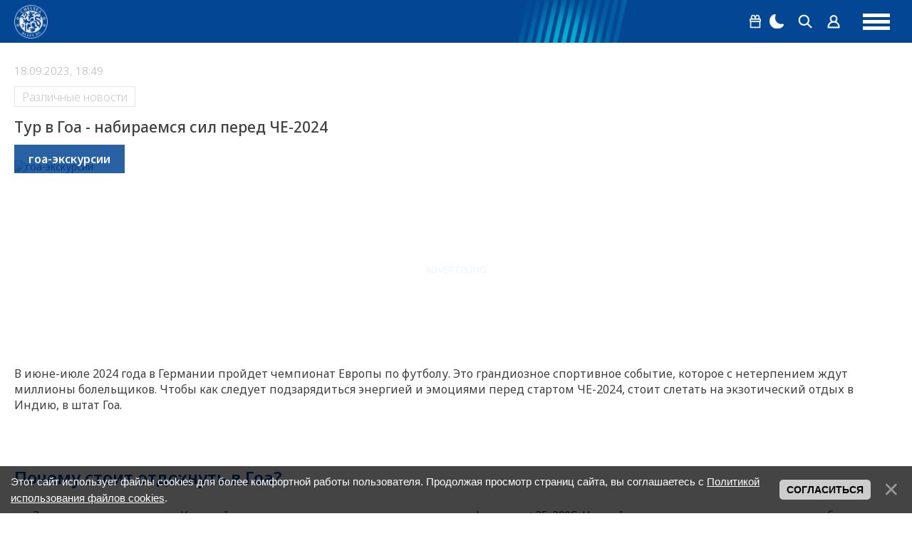

--- FILE ---
content_type: text/html; charset=UTF-8
request_url: https://chelseablues.ru/tur_v_goa_nabiraemsja_sil_pered_che_2024
body_size: 20052
content:
<!DOCTYPE html>
<html lang="ru">
 <head>
 <meta http-equiv="Content-Type" content="text/html; charset=utf-8">
 <meta name="viewport" content="width=device-width, initial-scale=1.0, maximum-scale=1.0">
 <title>гоа-экскурсии</title>
 <meta name="keywords" content="гоа-экскурсии" />
 <link rel="image_src" href="https://img.goaservice.ru/ekskursii_goa.jpg" />
 <meta name="title" content="гоа-экскурсии" />
 <meta name="description" content="<p>В июне-июле 2024 года в Германии пройдет чемпионат Европы по футболу. Это грандиозное спортивное событие, которое с нетерпением ждут миллионы болельщиков.</p>" />
 <!--og-->
 <meta property="og:locale" content="ru_RU" />
 <meta property="og:url" content="https://chelseablues.ru/tur_v_goa_nabiraemsja_sil_pered_che_2024" />
 <meta property="og:type" content="article" />
 <meta property="og:title" content="Тур в Гоа - набираемся сил перед ЧЕ-2024" />
 <meta property="og:description" content="<p>В июне-июле 2024 года в Германии пройдет чемпионат Европы по футболу. Это грандиозное спортивное событие, которое с нетерпением ждут миллионы болельщиков.</p>" />
 <meta property="og:image" content="https://img.goaservice.ru/ekskursii_goa.jpg"/>
 <meta property="og:image:type" content="image/jpeg" />
 <meta property="og:image:width" content="" />
 <meta property="og:image:height" content="" /> 
 <!--/og-->
 <!--twitter-->
 <meta name="twitter:card" content="summary_large_image" />
 <meta name="twitter:title" content="Тур в Гоа - набираемся сил перед ЧЕ-2024">
 <meta name="twitter:description" content="<p>В июне-июле 2024 года в Германии пройдет чемпионат Европы по футболу. Это грандиозное спортивное событие, которое с нетерпением ждут миллионы болельщиков.</p>">
 <meta name="twitter:url" content="https://chelseablues.ru/tur_v_goa_nabiraemsja_sil_pered_che_2024" />
 <meta name="twitter:image" content="https://img.goaservice.ru/ekskursii_goa.jpg" />
 <!--/twitter-->
 <!--U1SEO1Z--><script defer src="/assets/js/region-switcher.js?v1.012"></script>
<!--Styles-->
<link rel="stylesheet preload" href="/assets/css/reset.css">


<link rel="stylesheet" href="/_st/my.css?v=20260119_004940" />
<link rel="stylesheet" href="/assets/chat_301225/css/chat.css?csshash=39" />
<script type="module">
 import { initMiniChat } from "/assets/chat_301225/js/mini-chat-main.js?clearhash=99562";
 document.addEventListener("DOMContentLoaded", () => {initMiniChat();});
</script>
<!--/Styles-->

<!--Fonts-->
<link href="https://fonts.googleapis.com/css2?family=Noto+Sans:ital,wght@0,100..900;1,100..900&display=swap" rel="stylesheet">
<!--/Fonts-->
<link rel="alternate" type="application/rss+xml" href="https://chelseablues.ru/publ/rssya_zen/">

<!--SchemaOrg-->





<script type="application/ld+json">
 {
 "@context": "https://schema.org",
 "@type": "BreadcrumbList",
 "itemListElement": [{
 "@type": "ListItem",
 "position": 1,
 "name": "Главная",
 "item": "https://chelseablues.ru/"
 },{
 "@type": "ListItem",
 "position": 2,
 "name": "Различные новости",
 "item": "https://chelseablues.ru/publ/news/7"
 }]
 }
</script> 


 
<script type="application/ld+json">
 {
 "@context": "https://schema.org",
 "@type": "Article",
 "mainEntityOfPage": {
 "@type": "WebPage",
 "@id": "https://chelseablues.ru/tur_v_goa_nabiraemsja_sil_pered_che_2024"
 },
 "headline": "Тур в Гоа - набираемся сил перед ЧЕ-2024",
 "image": [
 ""
 ],
 "datePublished": "18.09.2023T18:49",
 "dateModified": "18.09.2023T18:50",
 "author": {
 "@type": "Person",
 "name": "Chelsea"
 },
 "publisher": {
 "@type": "Organization",
 "name": "ChelseaBlues",
 "logo": {
 "@type": "ImageObject",
 "url": "/android-chrome-192x192.png"
 }
 },
 "description": "<p>В июне-июле 2024 года в Германии пройдет чемпионат Европы по футболу. Это грандиозное спортивное событие, которое с нетерпением ждут миллионы болельщиков.</p>"
 }
</script>








<script type="application/ld+json">
 {
 "@context": "http://schema.org",
 "@type": "ImageObject",
 "author": "Ян Енотаев",
 "contentLocation": "Russia",
 "contentUrl": "https://chelseablues.ru/",
 "datePublished": "18.09.2023",
 "description": "",
 "name": "Тур в Гоа - набираемся сил перед ЧЕ-2024"
 }
</script>


<!--/SchemaOrg-->
<!-- Google tag (gtag.js) -->
<script async src="https://www.googletagmanager.com/gtag/js?id=G-394FH78L8Q"></script>
<script>
 window.dataLayer = window.dataLayer || [];
 function gtag(){dataLayer.push(arguments);}
 gtag('js', new Date());
 
 gtag('config', 'G-394FH78L8Q');
</script>
<!-- Контейнер для зоны видео Слайдер -->


<!-- Yandex.Metrika counter -->
<script type="text/javascript" >
 (function(m,e,t,r,i,k,a){m[i]=m[i]||function(){(m[i].a=m[i].a||[]).push(arguments)};
 m[i].l=1*new Date();
 for (var j = 0; j < document.scripts.length; j++) {if (document.scripts[j].src === r) { return; }}
 k=e.createElement(t),a=e.getElementsByTagName(t)[0],k.async=1,k.src=r,a.parentNode.insertBefore(k,a)})
 (window, document, "script", "https://mc.yandex.ru/metrika/tag.js", "ym");
 
 ym(55132555, "init", {
 clickmap:true,
 trackLinks:true,
 accurateTrackBounce:true,
 webvisor:true
 });
</script>
<noscript><div><img src="https://mc.yandex.ru/watch/55132555" style="position:absolute; left:-9999px;" alt="" /></div></noscript>
<!-- /Yandex.Metrika counter -->

<!-- Top100 (Kraken) Counter -->
<script>
 (function (w, d, c) {
 (w[c] = w[c] || []).push(function() {
 var options = {
 project: 2106935,
 };
 try {
 w.top100Counter = new top100(options);
 } catch(e) { }
 });
 var n = d.getElementsByTagName("script")[0],
 s = d.createElement("script"),
 f = function () { n.parentNode.insertBefore(s, n); };
 s.type = "text/javascript";
 s.async = true;
 s.src =
 (d.location.protocol == "https:" ? "https:" : "http:") +
 "//st.top100.ru/top100/top100.js";
 
 if (w.opera == "[object Opera]") {
 d.addEventListener("DOMContentLoaded", f, false);
 } else { f(); }
 })(window, document, "_top100q");
</script>
<noscript>
 <img src="//counter.rambler.ru/top100.cnt?pid=2106935" alt="Топ-100" />
</noscript>
<!-- END Top100 (Kraken) Counter -->

<!-- Yandex.RTB -->
<script>window.yaContextCb=window.yaContextCb||[]</script>
<script src="https://yandex.ru/ads/system/context.js" async></script>

<script async src="https://widget.sparrow.ru/js/embed.js"></script>

<script src="https://cdn.adfinity.pro/code/chelseablues.ru/adfinity.js" async></script>


<script async src="https://pagead2.googlesyndication.com/pagead/js/adsbygoogle.js?client=ca-pub-1881532130947083"
crossorigin="anonymous"></script>
<!--/U1SEO1Z-->
 <link rel="icon" type="image/png" sizes="32x32" href="https://chelseablues.ru/favicon.ico">

	<link rel="stylesheet" href="/.s/src/base.min.css" />
	<link rel="stylesheet" href="/.s/src/layer7.min.css" />

	<script src="/.s/src/jquery-3.6.0.min.js"></script>
	
	<script src="/.s/src/uwnd.min.js"></script>
	<link rel="stylesheet" href="/.s/src/ulightbox/ulightbox.min.css" />
	<link rel="stylesheet" href="/.s/src/social.css" />
	<script src="/.s/src/ulightbox/ulightbox.min.js"></script>
	<script src="/.s/src/bottomInfo.min.js"></script>
	<script>
/* --- UCOZ-JS-DATA --- */
window.uCoz = {"sign":{"7287":"Перейти на страницу с фотографией.","7254":"Изменить размер","5458":"Следующий","7252":"Предыдущий","7251":"Запрошенный контент не может быть загружен. Пожалуйста, попробуйте позже.","230038":"Этот сайт использует файлы cookies для более комфортной работы пользователя. Продолжая просмотр страниц сайта, вы соглашаетесь с <a href=/index/cookiepolicy target=_blank >Политикой использования файлов cookies</a>.","5255":"Помощник","7253":"Начать слайд-шоу","3125":"Закрыть","230039":"Согласиться"},"bottomInfoData":[{"class":"","button":230039,"id":"cookiePolicy","message":230038,"cookieKey":"cPolOk"}],"country":"US","layerType":7,"module":"publ","ssid":"527443674350267564104","uLightboxType":1,"language":"ru","site":{"id":"0chelseablues","host":"chelseablues.ucoz.ru","domain":"chelseablues.ru"}};
/* --- UCOZ-JS-CODE --- */

		function eRateEntry(select, id, a = 65, mod = 'publ', mark = +select.value, path = '', ajax, soc) {
			if (mod == 'shop') { path = `/${ id }/edit`; ajax = 2; }
			( !!select ? confirm(select.selectedOptions[0].textContent.trim() + '?') : true )
			&& _uPostForm('', { type:'POST', url:'/' + mod + path, data:{ a, id, mark, mod, ajax, ...soc } });
		}

		function updateRateControls(id, newRate) {
			let entryItem = self['entryID' + id] || self['comEnt' + id];
			let rateWrapper = entryItem.querySelector('.u-rate-wrapper');
			if (rateWrapper && newRate) rateWrapper.innerHTML = newRate;
			if (entryItem) entryItem.querySelectorAll('.u-rate-btn').forEach(btn => btn.remove())
		}
 function uSocialLogin(t) {
			var params = {"uid":{"height":0,"width":0},"vkontakte":{"height":400,"width":790},"telegram":{"height":0,"width":0}};
			var ref = escape(location.protocol + '//' + ('chelseablues.ru' || location.hostname) + location.pathname + ((location.hash ? ( location.search ? location.search + '&' : '?' ) + 'rnd=' + Date.now() + location.hash : ( location.search || '' ))));
			window.open('/'+t+'?ref='+ref,'conwin','width='+params[t].width+',height='+params[t].height+',status=1,resizable=1,left='+parseInt((screen.availWidth/2)-(params[t].width/2))+',top='+parseInt((screen.availHeight/2)-(params[t].height/2)-20)+'screenX='+parseInt((screen.availWidth/2)-(params[t].width/2))+',screenY='+parseInt((screen.availHeight/2)-(params[t].height/2)-20));
			return false;
		}
		function TelegramAuth(user){
			user['a'] = 9; user['m'] = 'telegram';
			_uPostForm('', {type: 'POST', url: '/index/sub', data: user});
		}
function loginPopupForm(params = {}) { new _uWnd('LF', ' ', -250, -100, { closeonesc:1, resize:1 }, { url:'/index/40' + (params.urlParams ? '?'+params.urlParams : '') }) }
/* --- UCOZ-JS-END --- */
</script>

	<style>.UhideBlock{display:none; }</style>
</head>
 <body class="page-bg">
 <!-- Copy and paste this code on the page. -->
 <div id='zone_1598701095' ></div>
 <script>
 (function(w,d,o,g,r,a,m){
 var cid='zone_1598701095';
 w[r]=w[r]||function(){(w[r+'l']=w[r+'l']||[]).push(arguments)};
 function e(b,w,r){if((w[r+'h']=b.pop())&&!w.ABN){
 var a=d.createElement(o),p=d.getElementsByTagName(o)[0];a.async=1;
 a.src='https://cdn.'+w[r+'h']+'/libs/e.js';a.onerror=function(){e(g,w,r)};
 p.parentNode.insertBefore(a,p)}}e(g,w,r);
 w[r](cid,{id:1598701095,domain:w[r+'h']});
 })(window,document,'script',['trafficdok.com'],'ABNS');
 </script>
 <!--U1AHEADER1Z--><style>
 .prevent-images{}
 .prevent__img{max-width: 100%;width: 100%;}
 .prevent__link{display: flex;width: 100%;}
 .prevent-margin-top{margin-top:40px;}
 .prevent-margin-bottom{margin-bottom:40px;}
 .mobile-first{display:none}
 @media all and (max-width:1360px){
 .desktop-first{display:none}
 .mobile-first{display:flex}
 }
</style>
<header class="header">
 <div class="header-inner">
 <div class="logo"><a href="https://chelseablues.ru/" class="logo-place"></a></div>
 <div class="navigation">
 <ul class="navigation-inner">
 <li><a href="https://chelseablues.ru/">Главная</a></li>
 <li><a href="/new">Новости</a></li>
 <li><a href="/transfers">Трансферы</a></li>
<li><a href="https://leon.ru/" target="_blank" >Ставки на спорт</a></li>
 <li><a href="https://sportball24.com/ru/kappery-s-prognozami-v-telegramme/" target="_blank" >Капперы в Телеграмме</a></li>
 <li><a href="/players/">Состав</a></li>
 <li><a href="https://stavka.tv/bookmakers?utm_source=paid&utm_medium=web&utm_campaign=chelseablues&utm_term=menu" target="_blank" >Рейтинг БК</a></li>
 </ul>
 </div>

 <div class="menu-group">
 
 
 <div class="group-item group-item-margin dropdown">
 <button class="dropdown__toggle" type="button" aria-haspopup="true" aria-expanded="false">
 <span class="png-icons gift" aria-hidden="true"></span>
 <span class="visually-hidden">Бонус 5000 рублей</span>
 </button>
 
 <div class="dropdown__panel" role="dialog" aria-label="Бонус 5000 рублей">
 <a
 href="https://zenit-partners.com/get/4ee5f37a-d02e-432a-b615-beca95f846c0/12638/"
 target="_blank"
 rel="nofollow"
 class="dropdown__banner"
 >
 <img src="https://chelseablues.ru/images/refbk/zenitwinbomus.png?1956" alt="Бонус 5к">
 </a>
 <p class="dropdown__text">БОНУС до 20000 рублей</p>
 </div>
 </div>
 
 <div class="group-item"><a href="#" class="theme-switch" title="Смена стиля"><div class="png-icons moon"></div><div class="png-icons sun"></div></a></div>
 <div class="group-item" data-search><a href="#"><div class="png-icons search"></div></a></div>
 
 <div class="group-item"><a href="#" onclick="new _uWnd('LF', ' ', -250, -100, { closeonesc:1, resize:1 }, { url:'/index/40'});return false;"><div class="png-icons user"></div><span>Войти</span></a></div>
 
 
 <div class="menu-hamburger">
 <div></div>
 <div></div>
 <div></div>
 </div>
 </div>
 </div>
 <meta name="Trafficstars" content="siteID">
</header>

<div class="search-wrapper">
 <div class="search-inner">
 <form method="get" action="/search/">
 <input type="text" id="search-input" placeholder="Поиск" name="q">
 <button type="submit"><div class="png-icons search"></div></button>
 <input type="hidden" name="t" value="0">
 </form>
 </div>
</div>
<script>
 const themeSwitch = document.querySelector(".theme-switch"),
 element = document.getElementsByTagName("body")[0];
 if (localStorage.getItem("switchedTheme") === "true") {
 element.classList.add("dark-theme");
 
 }
 themeSwitch.addEventListener("click", function (e) {
 if(localStorage.getItem("switchedTheme") === "true") {
 localStorage.removeItem("switchedTheme");
 element.classList.remove("dark-theme");
 location.reload();
 } else {
 localStorage.setItem("switchedTheme", "true");
 element.classList.add("dark-theme");
 location.reload();
 }
 e.preventDefault();
 });
 $(function() {
 if ($('body').hasClass('dark-theme')) {
 $('#mchatIfm2').on('load', function(){
 let iframeClass = $('#mchatIfm2').contents().find('body').addClass('dark-theme');
 });
 }
 });
</script><!--/U1AHEADER1Z-->
 <div class="layout">
 <!--left-->
 <div class="aside aside--left">
 <!--U1CLEFTER1Z--><div class="informers">
 <div class="informers-title">Лента новостей</div>
 <div class="newsline">
 <ul class="newsline-switch">
 <li class="active" data-tab="1">Трансферы</li>
 <li data-tab="2">Популярные</li>
 <li data-tab="3" class="desktop-only">ТОП-10</li>
 <li data-tab="3" class="mobile-only">ТОП-5</li>
 </ul>
 <!--содержимое первой вкладки-->
 <div class="newsline-tab-content active desktop-only" rel="1">
 <!--<div class="newsline-tab-current-date">19.01.</div>-->
 <div class="newsline-tab-item"> <div class="newsline-tab-item-time">23:02</div> <h3 class="newsline-tab-item-title"><a href="https://chelseablues.ru/news/real_mozhet_sorvat_transfer_chelsi_khakobo_ramon_zhdet_zvonka_ot_florentino_peresa/2026-01-18-145583">«Реал» может сорвать трансфер «Челси»: Хакобо Рамон ждет звонка от Флорентино Переса</a></h3> </div><div class="newsline-tab-item"> <div class="newsline-tab-item-time">22:31</div> <h3 class="newsline-tab-item-title"><a href="https://chelseablues.ru/news/ben_dzhejkobs_nazval_pretendentov_na_zashhitnika_chelsi_akselja_disasi/2026-01-18-145578">Бен Джейкобс назвал претендентов на защитника «Челси» Акселя Дисаси</a></h3> </div><div class="newsline-tab-item"> <div class="newsline-tab-item-time">22:16</div> <h3 class="newsline-tab-item-title"><a href="https://chelseablues.ru/news/chelsi_ustanovil_cenu_na_ehnco_fernandesa_dlja_reala/2026-01-18-145577">«Челси» установил цену на Энцо Фернандеса для «Реала»</a></h3> </div><div class="newsline-tab-item"> <div class="newsline-tab-item-time">21:23</div> <h3 class="newsline-tab-item-title"><a href="https://chelseablues.ru/news/oliver_minclaff_podtverdil_gotovnost_prodat_cel_chelsi/2026-01-18-145572">Оливер Минцлафф подтвердил готовность продать цель «Челси»</a></h3> </div><div class="newsline-tab-item"> <div class="newsline-tab-item-time">20:30</div> <h3 class="newsline-tab-item-title"><a href="https://chelseablues.ru/news/vinisius_zhunior_vybiraet_real_vmesto_chelsi/2026-01-18-145567">Винисиус Жуниор выбирает «Реал» вместо «Челси»</a></h3> </div><div class="newsline-tab-item"> <div class="newsline-tab-item-time">20:10</div> <h3 class="newsline-tab-item-title"><a href="https://chelseablues.ru/news/transfernyj_dajdzhest_arda_gjuler_otvechaet_arsenalu_a_chelsi_torguetsja_za_francuzskij_talant/2026-01-18-145564">Трансферный дайджест: Арда Гюлер отвечает «Арсеналу», а «Челси» торгуется за французский талант</a></h3> </div><div class="newsline-tab-item"> <div class="newsline-tab-item-time">19:59</div> <h3 class="newsline-tab-item-title"><a href="https://chelseablues.ru/news/dom_smit_chelsi_nacelen_na_podpisanie_troikh_novichkov/2026-01-18-145592">Дом Смит: «Челси» нацелен на подписание троих новичков</a></h3> </div><div class="newsline-tab-item"> <div class="newsline-tab-item-time">17:49</div> <h3 class="newsline-tab-item-title"><a href="https://chelseablues.ru/news/real_gotov_rasstatsja_s_mastantuono_chelsi_gotovit_rekordnoe_predlozhenie_za_novogo_messi/2026-01-18-145584">«Реал» готов расстаться с Мастантуоно: «Челси» готовит рекордное предложение за нового Месси</a></h3> </div>
 </div>
 <div class="newsline-tab-content active mobile-only" rel="1">
 <!--<div class="newsline-tab-current-date">19.01.</div>-->
 <div class="newsline-tab-item"> <div class="newsline-tab-item-time">23:02</div> <h3 class="newsline-tab-item-title"><a href="https://chelseablues.ru/news/real_mozhet_sorvat_transfer_chelsi_khakobo_ramon_zhdet_zvonka_ot_florentino_peresa/2026-01-18-145583">«Реал» может сорвать трансфер «Челси»: Хакобо Рамон ждет звонка от Флорентино Переса</a></h3> </div><div class="newsline-tab-item"> <div class="newsline-tab-item-time">22:31</div> <h3 class="newsline-tab-item-title"><a href="https://chelseablues.ru/news/ben_dzhejkobs_nazval_pretendentov_na_zashhitnika_chelsi_akselja_disasi/2026-01-18-145578">Бен Джейкобс назвал претендентов на защитника «Челси» Акселя Дисаси</a></h3> </div><div class="newsline-tab-item"> <div class="newsline-tab-item-time">22:16</div> <h3 class="newsline-tab-item-title"><a href="https://chelseablues.ru/news/chelsi_ustanovil_cenu_na_ehnco_fernandesa_dlja_reala/2026-01-18-145577">«Челси» установил цену на Энцо Фернандеса для «Реала»</a></h3> </div><div class="newsline-tab-item"> <div class="newsline-tab-item-time">21:23</div> <h3 class="newsline-tab-item-title"><a href="https://chelseablues.ru/news/oliver_minclaff_podtverdil_gotovnost_prodat_cel_chelsi/2026-01-18-145572">Оливер Минцлафф подтвердил готовность продать цель «Челси»</a></h3> </div><div class="newsline-tab-item"> <div class="newsline-tab-item-time">20:30</div> <h3 class="newsline-tab-item-title"><a href="https://chelseablues.ru/news/vinisius_zhunior_vybiraet_real_vmesto_chelsi/2026-01-18-145567">Винисиус Жуниор выбирает «Реал» вместо «Челси»</a></h3> </div>
 </div>
 <!--/содержимое первой вкладки-->
 <!--содержимое второй вкладки-->
 <div class="newsline-tab-content desktop-only" rel="2">
 <!--<div class="newsline-tab-current-date">19.01.</div>-->
 <div class="newsline-tab-item"> <div class="newsline-tab-item-time">21:45</div> <h3 class="newsline-tab-item-title"><a href="https://chelseablues.ru/news/startovyj_sostav_chelsi_na_derbi_protiv_arsenala/2026-01-14-145381">Стартовый состав «Челси» на дерби против «Арсенала»</a></h3> </div><div class="newsline-tab-item"> <div class="newsline-tab-item-time">17:04</div> <h3 class="newsline-tab-item-title"><a href="https://chelseablues.ru/news/startovyj_sostav_chelsi_na_match_s_brentfordom/2026-01-17-145516">Стартовый состав «Челси» на матч с «Брентфордом»</a></h3> </div><div class="newsline-tab-item"> <div class="newsline-tab-item-time">20:05</div> <h3 class="newsline-tab-item-title"><a href="https://chelseablues.ru/news/chelsi_obygral_brentford_debjut_rosenora_v_apl_zavershilsja_uverennoj_pobedoj_v_derbi/2026-01-17-145521">«Челси» обыграл «Брентфорд»: дебют Росеньора в АПЛ завершился уверенной победой в дерби</a></h3> </div><div class="newsline-tab-item"> <div class="newsline-tab-item-time">01:05</div> <h3 class="newsline-tab-item-title"><a href="https://chelseablues.ru/news/arsenal_obygral_chelsi_v_sumasshedshem_derbi_dubl_garnacho_ne_spas_sinikh/2026-01-15-145392">«Арсенал» обыграл «Челси» в сумасшедшем дерби: дубль Гарначо не спас «синих»</a></h3> </div><div class="newsline-tab-item"> <div class="newsline-tab-item-time">14:41</div> <h3 class="newsline-tab-item-title"><a href="https://chelseablues.ru/news/manchester_siti_soglasilsja_platit_ehks_igroku_chelsi_18_mln_evro_v_god/2026-01-18-145551">«Манчестер Сити» согласился платить экс-игроку «Челси» 18 млн евро в год</a></h3> </div><div class="newsline-tab-item"> <div class="newsline-tab-item-time">16:25</div> <h3 class="newsline-tab-item-title"><a href="https://chelseablues.ru/news/manchester_siti_provel_peregovory_s_vospitannikom_chelsi/2026-01-16-145468">«Манчестер Сити» провел переговоры с воспитанником «Челси»</a></h3> </div><div class="newsline-tab-item"> <div class="newsline-tab-item-time">16:20</div> <h3 class="newsline-tab-item-title"><a href="https://chelseablues.ru/news/byvshij_trener_chelsi_mozhet_vozglavit_madridskij_real/2026-01-13-145303">Бывший тренер «Челси» может возглавить мадридский «Реал»</a></h3> </div><div class="newsline-tab-item"> <div class="newsline-tab-item-time">01:58</div> <h3 class="newsline-tab-item-title"><a href="https://chelseablues.ru/news/trener_chelsi_nashel_opravdanie_porazheniju_v_derbi_protiv_arsenala/2026-01-15-145401">Тренер «Челси» нашел оправдание поражению в дерби против «Арсенала»</a></h3> </div>
 </div>
<div class="newsline-tab-content mobile-only" rel="2">
 <!--<div class="newsline-tab-current-date">19.01.</div>-->
 <div class="newsline-tab-item"> <div class="newsline-tab-item-time">21:45</div> <h3 class="newsline-tab-item-title"><a href="https://chelseablues.ru/news/startovyj_sostav_chelsi_na_derbi_protiv_arsenala/2026-01-14-145381">Стартовый состав «Челси» на дерби против «Арсенала»</a></h3> </div><div class="newsline-tab-item"> <div class="newsline-tab-item-time">17:04</div> <h3 class="newsline-tab-item-title"><a href="https://chelseablues.ru/news/startovyj_sostav_chelsi_na_match_s_brentfordom/2026-01-17-145516">Стартовый состав «Челси» на матч с «Брентфордом»</a></h3> </div><div class="newsline-tab-item"> <div class="newsline-tab-item-time">20:05</div> <h3 class="newsline-tab-item-title"><a href="https://chelseablues.ru/news/chelsi_obygral_brentford_debjut_rosenora_v_apl_zavershilsja_uverennoj_pobedoj_v_derbi/2026-01-17-145521">«Челси» обыграл «Брентфорд»: дебют Росеньора в АПЛ завершился уверенной победой в дерби</a></h3> </div><div class="newsline-tab-item"> <div class="newsline-tab-item-time">01:05</div> <h3 class="newsline-tab-item-title"><a href="https://chelseablues.ru/news/arsenal_obygral_chelsi_v_sumasshedshem_derbi_dubl_garnacho_ne_spas_sinikh/2026-01-15-145392">«Арсенал» обыграл «Челси» в сумасшедшем дерби: дубль Гарначо не спас «синих»</a></h3> </div><div class="newsline-tab-item"> <div class="newsline-tab-item-time">14:41</div> <h3 class="newsline-tab-item-title"><a href="https://chelseablues.ru/news/manchester_siti_soglasilsja_platit_ehks_igroku_chelsi_18_mln_evro_v_god/2026-01-18-145551">«Манчестер Сити» согласился платить экс-игроку «Челси» 18 млн евро в год</a></h3> </div>
 </div>
 <!--/содержимое второй вкладки-->
 <!--содержимое с вкладки-->
 <div class="newsline-tab-content desktop-only" rel="3">
 <!--<div class="newsline-tab-current-date"></div>-->
 <div class="newsline-tab-item"> <div class="newsline-tab-item-time">02:28</div> <h3 class="newsline-tab-item-title"><a href="https://chelseablues.ru/news/final_kubka_ligi_manchester_siti_i_arsenal_sygrajut_na_uehmbli/2026-01-15-145405">Финал Кубка лиги: «Манчестер Сити» и «Арсенал» сыграют на «Уэмбли»?</a></h3> </div><div class="newsline-tab-item"> <div class="newsline-tab-item-time">12:07</div> <h3 class="newsline-tab-item-title"><a href="https://chelseablues.ru/news/manchester_junajted_prinjal_reshenie_po_naznacheniju_ehnco_mareski_glavnym_trenerom/2026-01-05-144885">«Манчестер Юнайтед» принял решение по назначению Энцо Марески главным тренером</a></h3> </div><div class="newsline-tab-item"> <div class="newsline-tab-item-time">17:00</div> <h3 class="newsline-tab-item-title"><a href="https://chelseablues.ru/news/liam_rosenor_odobril_prodazhu_koula_palmera_v_manchester_siti_za_100_mln_funtov/2026-01-11-145194">Лиам Росеньор одобрил продажу Коула Палмера в «Манчестер Сити» за 100 млн фунтов</a></h3> </div><div class="newsline-tab-item"> <div class="newsline-tab-item-time">03:25</div> <h3 class="newsline-tab-item-title"><a href="https://chelseablues.ru/news/konec_ehpokhi_gvardioly_manchester_siti_rassmatrivaet_6_kandidatov/2026-01-01-144604">Конец эпохи Гвардиолы: «Манчестер Сити» рассматривает 6 кандидатов</a></h3> </div><div class="newsline-tab-item"> <div class="newsline-tab-item-time">13:32</div> <h3 class="newsline-tab-item-title"><a href="https://chelseablues.ru/news/jurgen_klopp_i_ehnco_mareska_stali_glavnymi_kandidatami_na_post_trenera_real_madrida/2026-01-17-145509">Юрген Клопп и Энцо Мареска стали главными кандидатами на пост тренера «Реал Мадрида»</a></h3> </div><div class="newsline-tab-item"> <div class="newsline-tab-item-time">11:24</div> <h3 class="newsline-tab-item-title"><a href="https://chelseablues.ru/news/oficialno_chelsi_objavil_o_dvukh_sdelkakh_v_janvarskoe_transfernoe_okno/2026-01-10-145141">Официально: «Челси» объявил о двух сделках в январское трансферное окно</a></h3> </div><div class="newsline-tab-item"> <div class="newsline-tab-item-time">20:38</div> <h3 class="newsline-tab-item-title"><a href="https://chelseablues.ru/news/zamena_pedru_netu_chelsi_vedet_peregovory_o_transfere_odnogo_iz_luchshikh_vingerov_evropy/2026-01-11-145205">Замена Педру Нету: «Челси» ведет переговоры о трансфере одного из лучших вингеров Европы</a></h3> </div><div class="newsline-tab-item"> <div class="newsline-tab-item-time">22:12</div> <h3 class="newsline-tab-item-title"><a href="https://chelseablues.ru/news/liam_rosenor_zamenit_marka_kukurelju_na_zashhitnika_iz_strasbura/2026-01-08-145074">Лиам Росеньор заменит Марка Кукурелью на защитника из «Страсбура»</a></h3> </div>
 </div>
 <div class="newsline-tab-content mobile-only" rel="3">
 <!--<div class="newsline-tab-current-date"></div>-->
 <div class="newsline-tab-item"> <div class="newsline-tab-item-time">02:28</div> <h3 class="newsline-tab-item-title"><a href="https://chelseablues.ru/news/final_kubka_ligi_manchester_siti_i_arsenal_sygrajut_na_uehmbli/2026-01-15-145405">Финал Кубка лиги: «Манчестер Сити» и «Арсенал» сыграют на «Уэмбли»?</a></h3> </div><div class="newsline-tab-item"> <div class="newsline-tab-item-time">12:07</div> <h3 class="newsline-tab-item-title"><a href="https://chelseablues.ru/news/manchester_junajted_prinjal_reshenie_po_naznacheniju_ehnco_mareski_glavnym_trenerom/2026-01-05-144885">«Манчестер Юнайтед» принял решение по назначению Энцо Марески главным тренером</a></h3> </div><div class="newsline-tab-item"> <div class="newsline-tab-item-time">17:00</div> <h3 class="newsline-tab-item-title"><a href="https://chelseablues.ru/news/liam_rosenor_odobril_prodazhu_koula_palmera_v_manchester_siti_za_100_mln_funtov/2026-01-11-145194">Лиам Росеньор одобрил продажу Коула Палмера в «Манчестер Сити» за 100 млн фунтов</a></h3> </div><div class="newsline-tab-item"> <div class="newsline-tab-item-time">03:25</div> <h3 class="newsline-tab-item-title"><a href="https://chelseablues.ru/news/konec_ehpokhi_gvardioly_manchester_siti_rassmatrivaet_6_kandidatov/2026-01-01-144604">Конец эпохи Гвардиолы: «Манчестер Сити» рассматривает 6 кандидатов</a></h3> </div><div class="newsline-tab-item"> <div class="newsline-tab-item-time">13:32</div> <h3 class="newsline-tab-item-title"><a href="https://chelseablues.ru/news/jurgen_klopp_i_ehnco_mareska_stali_glavnymi_kandidatami_na_post_trenera_real_madrida/2026-01-17-145509">Юрген Клопп и Энцо Мареска стали главными кандидатами на пост тренера «Реал Мадрида»</a></h3> </div>
 </div>
 <!--/содержимое третьей вкладки-->
 </div>
</div>
<!-- Рек блок -->

 <div id="google-safe-wrapper" class="style--block height--600 banner ads desktop-only">
<!-- Левый блок перед блоги -->
<ins class="adsbygoogle"
 style="display:block"
 data-ad-client="ca-pub-1881532130947083"
 data-ad-slot="7639795131"
 data-ad-format="auto"
 data-full-width-responsive="false"></ins>
<script>
 (adsbygoogle = window.adsbygoogle || []).push({});
</script>
 </div>
<div id="google-safe-wrapper" class="style--block height--250 banner ads mobile-only">
<!-- Левый блок перед блоги -->
<ins class="adsbygoogle"
 style="display:block"
 data-ad-client="ca-pub-1881532130947083"
 data-ad-slot="7639795131"
 data-ad-format="auto"
 data-full-width-responsive="false"></ins>
<script>
 (adsbygoogle = window.adsbygoogle || []).push({});
</script>
 </div>

<!--/Рек блок-->

<div class="informers">
 <div class="informers-title">Блоги</div>
 <div class="blogsline desktop-only">
 <div class="blogsline-item"> <div class="figure"><a href="https://chelseablues.ru/blog/dro_fernandes_pochemu_18_letnij_talant_stal_kamnem_pretknovenija_dlja_barselony_i_chelsi/2026-01-17-1580"><img src="/_bl/15/s51521491.jpg" alt="Дро Фернандес: почему 18-летний талант стал камнем преткновения для «Барселоны» и «Челси»" /></a></div> <h4 class="title"><a href="https://chelseablues.ru/blog/dro_fernandes_pochemu_18_letnij_talant_stal_kamnem_pretknovenija_dlja_barselony_i_chelsi/2026-01-17-1580">Дро Фернандес: почему 18-летний талант стал камнем преткновения для «Барселоны» и «Челси»</a></h4> </div><div class="blogsline-item"> <div class="figure"><a href="https://chelseablues.ru/blog/revoljucija_zherara_pike_stoit_li_lishat_komandy_ochkov_za_schet_0_0/2026-01-15-1579"><img src="/_bl/15/s83469082.jpg" alt="Революция Жерара Пике: стоит ли лишать команды очков за счет 0-0?" /></a></div> <h4 class="title"><a href="https://chelseablues.ru/blog/revoljucija_zherara_pike_stoit_li_lishat_komandy_ochkov_za_schet_0_0/2026-01-15-1579">Революция Жерара Пике: стоит ли лишать команды очков за счет 0-0?</a></h4> </div><div class="blogsline-item"> <div class="figure"><a href="https://chelseablues.ru/blog/lionel_messi_protiv_krishtianu_ronaldu_polnyj_razbor_statistiki_za_2025_god/2026-01-01-1578"><img src="/_bl/15/s74826917.webp" alt="Лионель Месси против Криштиану Роналду: полный разбор статистики за 2025 год" /></a></div> <h4 class="title"><a href="https://chelseablues.ru/blog/lionel_messi_protiv_krishtianu_ronaldu_polnyj_razbor_statistiki_za_2025_god/2026-01-01-1578">Лионель Месси против Криштиану Роналду: полный разбор статистики за 2025 год</a></h4> </div><div class="blogsline-item"> <div class="figure"><a href="https://chelseablues.ru/blog/principialnost_ehnco_mareski_pochemu_trener_chelsi_gotov_ujti_radi_svoej_idei/2025-12-16-1577"><img src="/_bl/15/s82290267.webp" alt="Принципиальность Энцо Марески: почему тренер «Челси» готов уйти ради своей идеи" /></a></div> <h4 class="title"><a href="https://chelseablues.ru/blog/principialnost_ehnco_mareski_pochemu_trener_chelsi_gotov_ujti_radi_svoej_idei/2025-12-16-1577">Принципиальность Энцо Марески: почему тренер «Челси» готов уйти ради своей идеи</a></h4> </div><div class="blogsline-item"> <div class="figure"><a href="https://chelseablues.ru/blog/ehnco_mareska_v_chelsi_smozhet_li_ehtot_takticheskij_providec_preobrazit_sinikh/2025-12-13-1576"><img src="/_bl/15/s67163948.jpg" alt="Энцо Мареска в «Челси»: сможет ли этот тактический провидец преобразить «синих»?" /></a></div> <h4 class="title"><a href="https://chelseablues.ru/blog/ehnco_mareska_v_chelsi_smozhet_li_ehtot_takticheskij_providec_preobrazit_sinikh/2025-12-13-1576">Энцо Мареска в «Челси»: сможет ли этот тактический провидец преобразить «синих»?</a></h4> </div>
 <div class="more-blogs"><a href="/blog">Все блоги →</a></div>
 </div>
 <div class="blogsline mobile-only">
 <div class="blogsline-item"> <div class="figure"><a href="https://chelseablues.ru/blog/dro_fernandes_pochemu_18_letnij_talant_stal_kamnem_pretknovenija_dlja_barselony_i_chelsi/2026-01-17-1580"><img src="/_bl/15/s51521491.jpg" alt="Дро Фернандес: почему 18-летний талант стал камнем преткновения для «Барселоны» и «Челси»" /></a></div> <h4 class="title"><a href="https://chelseablues.ru/blog/dro_fernandes_pochemu_18_letnij_talant_stal_kamnem_pretknovenija_dlja_barselony_i_chelsi/2026-01-17-1580">Дро Фернандес: почему 18-летний талант стал камнем преткновения для «Барселоны» и «Челси»</a></h4> </div><div class="blogsline-item"> <div class="figure"><a href="https://chelseablues.ru/blog/revoljucija_zherara_pike_stoit_li_lishat_komandy_ochkov_za_schet_0_0/2026-01-15-1579"><img src="/_bl/15/s83469082.jpg" alt="Революция Жерара Пике: стоит ли лишать команды очков за счет 0-0?" /></a></div> <h4 class="title"><a href="https://chelseablues.ru/blog/revoljucija_zherara_pike_stoit_li_lishat_komandy_ochkov_za_schet_0_0/2026-01-15-1579">Революция Жерара Пике: стоит ли лишать команды очков за счет 0-0?</a></h4> </div><div class="blogsline-item"> <div class="figure"><a href="https://chelseablues.ru/blog/lionel_messi_protiv_krishtianu_ronaldu_polnyj_razbor_statistiki_za_2025_god/2026-01-01-1578"><img src="/_bl/15/s74826917.webp" alt="Лионель Месси против Криштиану Роналду: полный разбор статистики за 2025 год" /></a></div> <h4 class="title"><a href="https://chelseablues.ru/blog/lionel_messi_protiv_krishtianu_ronaldu_polnyj_razbor_statistiki_za_2025_god/2026-01-01-1578">Лионель Месси против Криштиану Роналду: полный разбор статистики за 2025 год</a></h4> </div>
 <div class="more-blogs"><a href="/blog">Все блоги →</a></div>
 </div>
</div>

<!-- Рек блок -->

 <div id="google-safe-wrapper" class="style--block height--600 banner ads desktop-only">
<!-- Левый блок после блоги -->
<ins class="adsbygoogle"
 style="display:block"
 data-ad-client="ca-pub-1881532130947083"
 data-ad-slot="6998389628"
 data-ad-format="auto"
 data-full-width-responsive="false"></ins>
<script>
 (adsbygoogle = window.adsbygoogle || []).push({});
</script>
 </div>
<div id="google-safe-wrapper" class="style--block height--250 banner ads mobile-only">
<!-- Левый блок после блоги -->
<ins class="adsbygoogle"
 style="display:block"
 data-ad-client="ca-pub-1881532130947083"
 data-ad-slot="6998389628"
 data-ad-format="auto"
 data-full-width-responsive="false"></ins>
<script>
 (adsbygoogle = window.adsbygoogle || []).push({});
</script>
 </div>

<!--/Рек блок-->

<div class="informers football-archive-desc">
 <div class="informers-title">Футбольный архив</div>
 <div class="newsline">
 <div class="newsline-tab-content active" rel="1">
 <div class="newsline-tab-item"> <div class="newsline-tab-item-time">22:23</div> <h3 class="newsline-tab-item-title"><a href="https://chelseablues.ru/news/pjaterka_samykh_bystrykh_futbolistov_apl_v_sezone_2025_26/2026-01-09-145124">Пятерка самых быстрых футболистов АПЛ в сезоне 2025/26</a></h3> </div><div class="newsline-tab-item"> <div class="newsline-tab-item-time">23:39</div> <h3 class="newsline-tab-item-title"><a href="https://chelseablues.ru/news/11_luchshikh_bombardirov_xxi_veka_bez_ucheta_penalti/2026-01-18-145598">11 лучших бомбардиров XXI века без учета пенальти</a></h3> </div><div class="newsline-tab-item"> <div class="newsline-tab-item-time">20:45</div> <h3 class="newsline-tab-item-title"><a href="https://chelseablues.ru/news/racion_chempionov_chto_na_samom_dele_edjat_kholand_messi_i_ronaldu/2026-01-09-145115">Рацион чемпионов: что на самом деле едят Холланд, Месси и Роналду</a></h3> </div><div class="newsline-tab-item"> <div class="newsline-tab-item-time">20:38</div> <h3 class="newsline-tab-item-title"><a href="https://chelseablues.ru/news/rejting_samykh_bogatykh_vladelcev_klubov_apl_dengi_pravjat_igroj/2025-10-04-140147">Рейтинг самых богатых владельцев клубов АПЛ: деньги правят игрой</a></h3> </div><div class="newsline-tab-item"> <div class="newsline-tab-item-time">21:03</div> <h3 class="newsline-tab-item-title"><a href="https://chelseablues.ru/news/dehvid_bekkhehm_popolnil_spisok_kavalerov_vysshej_britanskoj_nagrady/2025-11-04-141759">Дэвид Бекхэм пополнил список кавалеров высшей британской награды</a></h3> </div><div class="newsline-tab-item"> <div class="newsline-tab-item-time">17:32</div> <h3 class="newsline-tab-item-title"><a href="https://chelseablues.ru/news/100_samykh_dorogikh_futbolistov_mira_v_rejtinge_bolshe_igrokov_pszh_chem_iz_vsej_bundesligi/2025-11-21-142598">100 самых дорогих футболистов мира. В рейтинге больше игроков ПСЖ, чем из всей Бундеслиги</a></h3> </div><div class="newsline-tab-item"> <div class="newsline-tab-item-time">20:51</div> <h3 class="newsline-tab-item-title"><a href="https://chelseablues.ru/news/glavnye_soperniki_klubov_premer_ligi_sezon_2025_2026/2025-10-05-140210">Главные соперники клубов Премьер-лиги (сезон 2025/2026)</a></h3> </div><div class="newsline-tab-item"> <div class="newsline-tab-item-time">22:10</div> <h3 class="newsline-tab-item-title"><a href="https://chelseablues.ru/news/pep_gvardiola_voshel_v_pochetnyj_klub_provedja_1000_j_match_protiv_liverpulja/2025-11-10-142079">Пеп Гвардиола вошел в почетный клуб, проведя 1000-й матч против «Ливерпуля»</a></h3> </div><div class="newsline-tab-item"> <div class="newsline-tab-item-time">21:08</div> <h3 class="newsline-tab-item-title"><a href="https://chelseablues.ru/news/nazvany_menedzhery_s_samymi_bystrymi_uvolnenijami_v_istorii_premer_ligi/2025-10-20-140974">Названы менеджеры с самыми быстрыми увольнениями в истории Премьер-лиги</a></h3> </div><div class="newsline-tab-item"> <div class="newsline-tab-item-time">22:20</div> <h3 class="newsline-tab-item-title"><a href="https://chelseablues.ru/news/messi_brosaet_vyzov_ronaldu_pochemu_portugalec_ne_khochet_veshat_butsy_na_gvozd/2025-10-28-141395">Месси бросает вызов Роналду: Почему португалец не хочет вешать бутсы на гвоздь</a></h3> </div>
 </div>
 </div>
</div>

<div class="informers football-archive-smart">
 <div class="informers-title">Футбольный архив</div>
 <div class="newsline">
 <div class="newsline-tab-content active">
 <div class="newsline-tab-item"> <div class="newsline-tab-item-time">00:51</div> <h3 class="newsline-tab-item-title"><a href="https://chelseablues.ru/news/rejting_15_luchshikh_futbolnykh_gimnov_vsekh_vremen/2025-10-14-140610">Рейтинг 15 лучших футбольных гимнов всех времен</a></h3> </div><div class="newsline-tab-item"> <div class="newsline-tab-item-time">21:27</div> <h3 class="newsline-tab-item-title"><a href="https://chelseablues.ru/news/rejting_apl_15_trenerov_nabravshikh_naibolshee_kolichestvo_ochkov_v_pervykh_50_matchakh/2025-11-28-142947">Рейтинг АПЛ: 15 тренеров, набравших наибольшее количество очков в первых 50 матчах</a></h3> </div><div class="newsline-tab-item"> <div class="newsline-tab-item-time">20:54</div> <h3 class="newsline-tab-item-title"><a href="https://chelseablues.ru/news/10_igrokov_s_naibolshim_kolichestvom_golov_golovoj_v_istorii_premer_ligi_rejting/2025-10-05-140211">10 игроков с наибольшим количеством голов головой в истории Премьер-лиги (рейтинг)</a></h3> </div><div class="newsline-tab-item"> <div class="newsline-tab-item-time">22:37</div> <h3 class="newsline-tab-item-title"><a href="https://chelseablues.ru/news/15_velichajshikh_pravykh_vingerov_v_istorii_futbola/2025-10-06-140261">15 величайших правых вингеров в истории футбола</a></h3> </div><div class="newsline-tab-item"> <div class="newsline-tab-item-time">03:00</div> <h3 class="newsline-tab-item-title"><a href="https://chelseablues.ru/news/10_samykh_bolshikh_futbolnykh_klubov_londona/2025-11-03-141640">10 самых больших футбольных клубов Лондона</a></h3> </div>
 </div>
 </div>
</div><!--/U1CLEFTER1Z-->
 </div>
 <!--/left-->
 <!--тело публикации-->
 <section class="entry-content">


 <header class="entry-header">
 <div class="entry-date">18.09.2023, 18:49  </div>
 <div class="entry-cat"><a href="/publ/news/7">Различные новости</a></div>
 <h1 class="entry-title">Тур в Гоа - набираемся сил перед ЧЕ-2024</h1>
 <figure class="entry-poster" itemprop="image" itemscope="" itemtype="https://schema.org/ImageObject">
 <img class="news_img" src="https://img.goaservice.ru/ekskursii_goa.jpg" alt="гоа-экскурсии" title="гоа-экскурсии"/>
 <div class="image-title">гоа-экскурсии</div>
 </figure>
 </header>
 <!--ads-->
 <div id="adv" class="style--block height--250 margin-bottom margin-top banner ads">
 <div class="adfinity_block_1577"></div>
</div>
 <!--/ads-->
 <div class="entry-message">
 <p>В июне-июле 2024 года в Германии пройдет чемпионат Европы по футболу. Это грандиозное спортивное событие, которое с нетерпением ждут миллионы болельщиков. Чтобы как следует подзарядиться энергией и эмоциями перед стартом ЧЕ-2024, стоит слетать на экзотический отдых в Индию, в штат Гоа.</p>

<p>&nbsp;</p>

<h2>Почему стоит отдохнуть в Гоа?</h2>

<ul>
 <li>Здесь царит вечное лето. Круглый год температура держится на уровне комфортных +25-30&deg;С. Чистейшее теплое море, золотые пляжи, обилие солнца и тропических фруктов &ndash; это лучший рецепт, чтобы набраться сил и витаминов.</li>
 <li>В Гоа можно не только лениться на пляже, но и активно разнообразить отдых. Вечеринки, шопинг, туры по достопримечательностям и <a href="https://goaservice.ru" target="_blank">экскурсии Гоа</a> &ndash; это только малая часть ярких впечатлений! А еще занятие серфинг, йогой, рафтингом и дайвингом.</li>
 <li>Поездка в Индию позволит окунуться в самобытную экзотическую культуру Востока. Это расширит кругозор и даст массу позитивных эмоций перед футбольным праздником в Европе.</li>
</ul>

<p>&nbsp;</p>

<h2>Достопримечательности Гоа</h2>

<p>В Гоа немало интересных мест, которые стоит посетить на экскурсиях. Это и старинные португальские церкви в Олд Гоа, и индуистские храмы, и красочные рынки специй и сувениров.</p>

<p>Обязательно съездите в Южный Гоа на пляж Палолем &ndash; настоящий райский уголок с белоснежным песком и пальмами. Полюбуйтесь на закат на форте Кабо-де-Рама. Посетите форт Агуада, построенный португальцами в XVI веке.</p>

<p>Непременно побывайте на живописном водопадах Дудхсагар, где можно искупаться в прохладных водах. А завершить тур стоит экскурсией по национальному парку Котигао с его первозданной природой.</p>

<p>&nbsp;</p>

<h2>Спортивный отдых в Гоа &ndash; серфинг</h2>

<p>Гоа &ndash; одно из лучших мест в мире для занятия серфингом. Здесь есть пляжи для новичков и профессионалов. Покатайтесь на волнах в Мандреме, Ашвеме, Вагаторе &ndash; это невероятные эмоции!</p>

<p>А если вы только хотите попробовать серфинг, можно взять в Гоа пару уроков. Местные инструкторы быстро научат стоять на доске и ловить волны. Такой активный отдых зарядит бодростью перед футбольным праздником в Европе!</p>

<p>&nbsp;</p>

<h2>Посещение футбольного матча FC Goa</h2>

<p>В Гоа есть свой профессиональный футбольный клуб FC Goa, выступающий в высшей индийской лиге. Почему бы не сходить на матч с его участием во время тура и не почувствовать предвкушение большого футбола?</p>

<p>Домашняя арена Goa расположена в Маргао. Атмосфера на стадионе всегда невероятная &ndash; болельщики FC Goa одни из самых активных и ярких в Индии. Идеальный заряд эмоций для поклонников футбола!</p>

<p>&nbsp;</p>

<p>Таким образом, тур в Гоа перед чемпионатом Европы по футболу 2024 &ndash; это отличная возможность набраться сил, посетить экскурсии, зарядиться адреналином и почувствовать атмосферу большого футбола. Вперед, в солнечную Индию!</p>
<!-- Sparrow -->
<script type="text/javascript" data-key="ba92bb7ff71c9ece17314183a605a401">
 (function(w, a) {
 (w[a] = w[a] || []).push({
 'script_key': 'ba92bb7ff71c9ece17314183a605a401',
 'settings': {
 'w': 178325,
 'sid': 74066
 }
 });
 if(window['_Sparrow_embed']){
 window['_Sparrow_embed'].initWidgets();
 }
 })(window, '_sparrow_widgets');
</script>
<!-- /Sparrow -->
 <!--ads-->
<!-- Контейнер для зоны видео Эмбед -->
 <div id='via_107344_5036' style="max-width: 100%;"></div>
<script src='https://ru.viadata.store/v2/comm.js?sid=107344' async></script>
<script>
 window.vadsLoaderQueue = window.vadsLoaderQueue || [];
 window.vadsLoaderQueue.push(()=>{
 vadsLoader.run([
 { 
 // Зона видео Эмбед
 zoneId: 5036,
 containerId: 'via_107344_5036'
 }
 ]);
});
</script>
 <div id="adv" class="style--block height--250 margin-bottom margin-top banner ads">
 <div class="adfinity_block_1577"></div>
</div>
 <!--/ads-->
 <!--автор публикации-->
 <div class="entry-author">
 <div class="entry-author-avatar"></div>
 <div class="entry-author-person">
 <span class="entry-author-name"><a href="/index/8-2" target="_blank">Chelsea</a></span>
 <span class="entry-author-job">Главный редактор</span>
 </div>
 <div class="entry-author-stat">
 
		<style type="text/css">
			.u-star-rating-30 { list-style:none; margin:0px; padding:0px; width:150px; height:30px; position:relative; background: url('/assets/img/rating.png') top left repeat-x }
			.u-star-rating-30 li{ padding:0px; margin:0px; float:left }
			.u-star-rating-30 li a { display:block;width:30px;height: 30px;line-height:30px;text-decoration:none;text-indent:-9000px;z-index:20;position:absolute;padding: 0px;overflow:hidden }
			.u-star-rating-30 li a:hover { background: url('/assets/img/rating.png') left center;z-index:2;left:0px;border:none }
			.u-star-rating-30 a.u-one-star { left:0px }
			.u-star-rating-30 a.u-one-star:hover { width:30px }
			.u-star-rating-30 a.u-two-stars { left:30px }
			.u-star-rating-30 a.u-two-stars:hover { width:60px }
			.u-star-rating-30 a.u-three-stars { left:60px }
			.u-star-rating-30 a.u-three-stars:hover { width:90px }
			.u-star-rating-30 a.u-four-stars { left:90px }
			.u-star-rating-30 a.u-four-stars:hover { width:120px }
			.u-star-rating-30 a.u-five-stars { left:120px }
			.u-star-rating-30 a.u-five-stars:hover { width:150px }
			.u-star-rating-30 li.u-current-rating { top:0 !important; left:0 !important;margin:0 !important;padding:0 !important;outline:none;background: url('/assets/img/rating.png') left bottom;position: absolute;height:30px !important;line-height:30px !important;display:block;text-indent:-9000px;z-index:1 }
		</style><script>
			var usrarids = {};
			function ustarrating(id, mark) {
				if (!usrarids[id]) {
					usrarids[id] = 1;
					$(".u-star-li-"+id).hide();
					_uPostForm('', { type:'POST', url:`/publ`, data:{ a:65, id, mark, mod:'publ', ajax:'2' } })
				}
			}
		</script><ul id="uStarRating4628" class="uStarRating4628 u-star-rating-30" title="Рейтинг: 0.0/0">
			<li id="uCurStarRating4628" class="u-current-rating uCurStarRating4628" style="width:0%;"></li></ul>
 <div><div class="png-icons eye"></div><span>447</span></div>
 <div><div class="png-icons comment"></div><span>0</span></div>
 </div>
 </div>
 <!--/автор публикации-->
 <!--ads-->
 <!--<div id="adv" class="style--block height--400 margin-bottom margin-top banner ads"></div>-->
 <!--/ads-->
 <!--комментарии-->
 <div class="comment-wrapper">
 <div class="commnent-inner">
 <div class="commnent-header">0 комментариев </div>
<div class="prevent-images prevent-margin-top prevent-margin-bottom">
 <div id="adfox_176070230753788656"></div>
<script>
 window.yaContextCb.push(()=>{
 Ya.adfoxCode.create({
 ownerId: 369607,
 containerId: 'adfox_176070230753788656',
 params: {
 p1: 'dkizj',
 p2: 'hiut'
 }
 })
 })
</script>
 </div> 
<script>
				function spages(p, link) {
					!!link && location.assign(atob(link));
				}
			</script>
			<div id="comments"></div>
			<div id="newEntryT"></div>
			<div id="allEntries"></div>
			<div id="newEntryB"></div>
 </div>
 
 
 <p class="commnet-nope">Возможность комментировать доступна только авторизрованным участникам <strong>ChelseaBlues</strong><br /><a href="#" onclick="new _uWnd('LF', ' ', -250, -100, { closeonesc:1, resize:1 }, { url:'/index/40'});return false;">Войти в аккаунт</a></p>
 
 </div>
 <!--/комментарии-->
 </section>
 <!--/тело публикации-->
 <!--right-->
 <div class="aside aside--right">
 <!--U1RIGHTSIDE1Z--><!-- Рек блок -->

<div id="google-safe-wrapper" class="style--block height--600 margin-bottom banner ads desktop-only">
 <!-- Правый блок вверх десктоп -->
 <ins class="adsbygoogle"
 style="display:block"
 data-ad-client="ca-pub-1881532130947083"
 data-ad-slot="1684916409"
 data-ad-format="auto"
 data-full-width-responsive="false"></ins>
 <script>
 (adsbygoogle = window.adsbygoogle || []).push({});
 </script>
</div>

<!--/Рек блок-->

<div class="informers">
 <div class="informers-title">Премьер-лига</div>
 <script charset="utf8" src="//wgt.soccer365.ru/widgets/tables/&competition_id=12&h_color=949494&lm=8"></script>
 <div class="more-tables"><a href="/english_premier_league_table">Турнирная таблица АПЛ→</a></div>
</div>
<!-- Рек блок -->

<div id="google-safe-wrapper" class="style--block height--250 margin-bottom banner ads mobile-only">
 <!-- После Турнирная таблица АПЛ -->
 <ins class="adsbygoogle"
 style="display:block"
 data-ad-client="ca-pub-1881532130947083"
 data-ad-slot="1952864935"
 data-ad-format="auto"
 data-full-width-responsive="false"></ins>
 <script>
 (adsbygoogle = window.adsbygoogle || []).push({});
 </script>
</div>

<!--/Рек блок-->
<div class="informers">
 <div class="informers-title">Матч-центр</div>
 <div class="match-hub">
 <div class="match-hub-item">  <div class="match-hub-time">17.01.2026, 18:00</div>  <div class="match-hub-result">  <div class="first-team">  <span class="team-logo" style="--teams-icon:url('/teams_logo/chelsea.png');"></span>  <span class="team-name">Челси</span>  </div>  <div class="total-score">  <span>2</span>  <span class="divinder"></span>  <span>0</span>  </div>  <div class="second-team">  <span class="team-logo" style="--teams-icon:url('/teams_logo/Brantford.png');"></span>  <span class="team-name">Брентфорд</span>  </div>  </div>  <a href="https://chelseablues.ru/matches/sezon_2025_26/rezultaty/london_stehmford_bridzh/15-1-0-514" class="match-hub-link"></a>  </div><div class="match-hub-item">  <div class="match-hub-time">14.01.2026, 23:00</div>  <div class="match-hub-result">  <div class="first-team">  <span class="team-logo" style="--teams-icon:url('/teams_logo/chelsea.png');"></span>  <span class="team-name">Челси</span>  </div>  <div class="total-score">  <span>2</span>  <span class="divinder"></span>  <span>3</span>  </div>  <div class="second-team">  <span class="team-logo" style="--teams-icon:url('/teams_logo/arsenal.png');"></span>  <span class="team-name">Арсенал</span>  </div>  </div>  <a href="https://chelseablues.ru/matches/sezon_2025_26/rezultaty/london_stehmford_bridzh/15-1-0-513" class="match-hub-link"></a>  </div>
 <div class="match-hub-item">  <div class="match-hub-time">21.01.2026, 23:00</div>  <div class="match-hub-result">  <div class="first-team">  <span class="team-logo" style="--teams-icon:url('/teams_logo/chelsea.png');"></span>  <span class="team-name">Челси</span>  </div>  <div class="total-score">  <span>-</span>  <span class="divinder"></span>  <span>-</span>  </div>  <div class="second-team">  <span class="team-logo" style="--teams-icon:url('/teams_logo/pafos.png');"></span>  <span class="team-name">Пафос</span>  </div>  </div>  <a href="https://chelseablues.ru/matches/sezon_2025_26/raspisanie/london_stehmford_bridzh/16-1-0-515" class="match-hub-link"></a>  </div><div class="match-hub-item">  <div class="match-hub-time">25.01.2026, 17:00</div>  <div class="match-hub-result">  <div class="first-team">  <span class="team-logo" style="--teams-icon:url('/teams_logo/Cristal_Palas.png');"></span>  <span class="team-name">Кристал Пэлас</span>  </div>  <div class="total-score">  <span>-</span>  <span class="divinder"></span>  <span>-</span>  </div>  <div class="second-team">  <span class="team-logo" style="--teams-icon:url('/teams_logo/chelsea.png');"></span>  <span class="team-name">Челси</span>  </div>  </div>  <a href="https://chelseablues.ru/matches/sezon_2025_26/raspisanie/london_selkherst_park/16-1-0-516" class="match-hub-link"></a>  </div><div class="match-hub-item">  <div class="match-hub-time">28.01.2026, 23:00</div>  <div class="match-hub-result">  <div class="first-team">  <span class="team-logo" style="--teams-icon:url('/teams_logo/napoly.png');"></span>  <span class="team-name">Наполи</span>  </div>  <div class="total-score">  <span>-</span>  <span class="divinder"></span>  <span>-</span>  </div>  <div class="second-team">  <span class="team-logo" style="--teams-icon:url('/teams_logo/chelsea.png');"></span>  <span class="team-name">Челси</span>  </div>  </div>  <a href="https://chelseablues.ru/matches/sezon_2025_26/raspisanie/neapol_diego_armando_maradona/16-1-0-517" class="match-hub-link"></a>  </div>
 <div class="match-hub-more">
 <a href="/matches">Все матчи</a>
 <a href="/raspisanie-matchej-chelsi-sezona-2025-26">Расписание</a>
 <a href="/rezultaty-matchej-chelsi-sezona-2025-26">Результаты</a>
 </div>
 </div>
</div>
<!-- Рек блок -->

<div id="google-safe-wrapper" class="style--block height--250 margin-bottom banner ads mobile-only">
 <!-- Перед мини-чатом -->
 <ins class="adsbygoogle"
 style="display:block"
 data-ad-client="ca-pub-1881532130947083"
 data-ad-slot="7887717893"
 data-ad-format="auto"
 data-full-width-responsive="false"></ins>
 <script>
 (adsbygoogle = window.adsbygoogle || []).push({});
 </script>
</div>

<!--/Рек блок-->
<div class="informers">
 <div class="informers-title">Мини-чат</div>
 <div class="chat" id="mini-chat">
 <div class="chat__ban" id="chat-ban"></div>
 <!-- REPLIES NOTIFY: кнопка уведомлений по ответам -->
 <button class="chat__notify" id="chat-notify" type="button" aria-label="Ответы на ваши сообщения">
 <svg fill="currentClor" viewBox="0 0 256 256"><path d="M128,24A104,104,0,0,0,36.18,176.88L24.83,210.93a16,16,0,0,0,20.24,20.24l34.05-11.35A104,104,0,1,0,128,24ZM84,140a12,12,0,1,1,12-12A12,12,0,0,1,84,140Zm44,0a12,12,0,1,1,12-12A12,12,0,0,1,128,140Zm44,0a12,12,0,1,1,12-12A12,12,0,0,1,172,140Z"></path></svg>
 <span class="chat__notify-badge" id="chat-notify-count"></span>
 </button> 
 <div class="chat__messages" id="chat-messages"></div>
 <div class="chat__info-row">
 <div class="chat__status" id="chat-status"></div>
 <div class="chat__counter" id="chat-counter">0 / 300</div>
 </div>
 <div class="chat__reply-preview" id="chat-reply-preview">
 <div class="chat__reply-preview-main">
 <div class="chat__reply-preview-title">Ответ для <span id="chat-reply-preview-author"></span></div>
 <div class="chat__reply-preview-text" id="chat-reply-preview-text"></div>
 </div>
 <button type="button" class="chat__reply-preview-close" id="chat-reply-preview-close">×</button>
 </div>
 <div class="chat__emoji-panel" id="chat-emoji-panel" aria-hidden="true"></div>
 <form class="chat__composer" id="chat-form" autocomplete="off" data-user-uid="0">
 <div class="chat__composer-bar">
 
 <textarea class="chat__composer-input" id="chat-input" placeholder="Напишите сообщение…" maxlength="300" rows="1"></textarea>
 <button class="chat__composer-icon" type="button" aria-label="Эмодзи" id="chat-emoji-btn">
 <svg viewBox="0 0 24 24" width="18" height="18" aria-hidden="true">
 <path fill="currentColor" d="M12 22a10 10 0 1 1 0-20 10 10 0 0 1 0 20Zm0-2a8 8 0 1 0 0-16 8 8 0 0 0 0 16ZM8.5 11a1.5 1.5 0 1 1 0-3 1.5 1.5 0 0 1 0 3Zm7 0a1.5 1.5 0 1 1 0-3 1.5 1.5 0 0 1 0 3ZM8.6 14.2a1 1 0 0 1 1.4.2A2.9 2.9 0 0 0 12 15.6c.8 0 1.6-.4 2-1.2a1 1 0 1 1 1.6 1.2A4.9 4.9 0 0 1 12 17.6c-1.6 0-3.1-.8-4-2.2a1 1 0 0 1 .6-1.2Z" />
 </svg>
 </button>
 <button class="chat__composer-send" type="submit" id="chat-send" disabled aria-label="Отправить">
 <svg viewBox="0 0 24 24" width="18" height="18" aria-hidden="true">
 <path fill="currentColor" d="M12 4l7 7-1.4 1.4L13 7.8V20h-2V7.8L6.4 12.4 5 11l7-7z" />
 </svg>
 </button>
 </div>
 </form>
 <div class="chat-context" id="chat-context-menu">
 <button type="button" class="chat-context__btn" data-penalty="yellow">Жёлтая карточка (мут)</button>
 <button type="button" class="chat-context__btn" data-penalty="red">Красная карточка (мут)</button>
 <button type="button" class="chat-context__btn" data-penalty="perm">Перманентный бан</button>
 <button type="button" class="chat-context__btn" data-penalty="unban">Снять блокировку</button>
 <button type="button" class="chat-context__btn" data-action="delete">Удалить</button>
 </div>
 </div>
</div>

<!--Рек блок-->

<div id="google-safe-wrapper" class="style--block height--600 margin-bottom margin-top banner ads desktop-only sticky-ad">
 <!-- После мини чата -->
 <ins class="adsbygoogle"
 style="display:block"
 data-ad-client="ca-pub-1881532130947083"
 data-ad-slot="5261554556"
 data-ad-format="auto"
 data-full-width-responsive="false"></ins>
 <script>
 (adsbygoogle = window.adsbygoogle || []).push({});
 </script>
</div>
<div id="google-safe-wrapper" class="style--block height--250 margin-bottom margin-top banner ads mobile-only">
 <!-- После мини чата -->
 <ins class="adsbygoogle"
 style="display:block"
 data-ad-client="ca-pub-1881532130947083"
 data-ad-slot="5261554556"
 data-ad-format="auto"
 data-full-width-responsive="false"></ins>
 <script>
 (adsbygoogle = window.adsbygoogle || []).push({});
 </script>
</div>

<!--/Рек блок--><!--/U1RIGHTSIDE1Z-->
 </div>
 <!--center-->
 </div>
 <!--U1BFOOTER1Z--><footer class="footer">
 <div class="footer-inner">
 <div class="footer-list">
 <div class="footer-list-item">
 <div class="footer-list-item-title" onclick="$('#list-1').toggle();$(this).parent().toggleClass('is-open');">ChelseaBluesRu <img src="/assets/img/icons/chevron-down_white.png"></div>
 <ul id="list-1">
 <li><a href="https://chelseablues.ru/index/0-76">О нас</a></li>
 <li><a href="https://chelseablues.ru/redakcija_sajta_chelseablues_ru">Редакция и авторы</a></li>
 <li><a href="https://chelseablues.ru/index/dostovernost_istochnikov/0-227">Проверка фактов</a></li>
 <li><a href="https://chelseablues.ru/otdel-reklamy">Отдел рекламы</a></li>
 <li><a href="https://chelseablues.ru/vakansii">Вакансии</a></li>
 <li><a href="https://chelseablues.ru/sitemap-news.xml" target="_blank">Sitemap</a></li>
 </ul>
 </div>
 <div class="footer-list-item">
 <div class="footer-list-item-title" onclick="$('#list-2').toggle();$(this).parent().toggleClass('is-open');"><h2>ФК Челси</h2> <img src="/assets/img/icons/chevron-down_white.png"></div>
 <ul id="list-2">
 <li><a href="https://chelseablues.ru/index/informacija_o_klube/0-270">Профиль клуба</a></li>
 <li><a href="https://chelseablues.ru/vladelec_chelsea">Владелец команды</a></li>
 <li><a href="https://chelseablues.ru/istorija_stadiona_stamford_bridge">Стэмфорд Бридж</a></li>
 <li><a href="https://chelseablues.ru/chelseapitchownersplc">Chelsea Pitch Owners</a></li>
 <li><a href="https://chelseablues.ru/cobham">Тренировочная база</a></li>
 <li><a href="https://chelseablues.ru/headhunterschelsea">HeadHunters</a></li>
 </ul>
 </div>
 <div class="footer-list-item">
 <div class="footer-list-item-title" onclick="$('#list-3').toggle();$(this).parent().toggleClass('is-open');">Посетителям <img src="/assets/img/icons/chevron-down_white.png"></div>
 <ul id="list-3">
 <li><a href="https://chelseablues.ru/pravila">Правила общения</a></li>
 <li><a href="https://chelseablues.ru/prover_istochnik">Достоверность источников</a></li>
 <li><a href="https://chelseablues.ru/english_premier_league_table">Турнирная таблица</a></li>
 <li><a href="https://chelseablues.ru/index/politika_konfidencialnosti/0-289">Политика конфеденциальности</a></li>
 <li><a href="https://chelseablues.ru/index/polzovatelskoe_soglashenie_sajta/0-290">Пользовательское соглашение</a></li>
 <li><a href="https://chelseablues.ru/pravoobladatelyam">Правообладателям</a></li>
 </ul>
 </div>
 <div class="footer-list-item">
 <div class="footer-list-item-title" onclick="$('#list-4').toggle();$(this).parent().toggleClass('is-open');">Информация <img src="/assets/img/icons/chevron-down_white.png"></div>
 <ul id="list-4">
 <li><a href="https://chelseablues.ru/kontakty">Контакты</a></li>
 <li><a href="https://chelseablues.ru/publ">Интересные статьи</a></li>
 <li><a href="/premier_league">АПЛ</a></li>
 <li><a href="/analysis">Аналитика и обзоры</a></li>
 <li><a href="/matches">Матчи</a></li>
 <li><a href="/online">Смотреть онлайн матчи</a></li>
 </ul>
 </div>
 </div>
 <div class="footer-subscribe">
 <span class="text">Ежевечерний дайджест главных новостей от редакции ChelseaBlues.ru — подписывайтесь!</span>
 <div>
 
				<script>
					function _uploadCheck() {
						var w=_uWnd.all[this.upload_wnd];
						if (!w || w.state.destroyed) return;
						w._myuploadTimer=setTimeout("_uploadProgress('"+this.upload_id+"',"+this.upload_wnd+")",3000);
					}
					function _uploadProgress(upId,widx) {
						if (_uWnd.all[widx]) _uWnd.all[widx]._myuploadTimer=null;
						var o={upload_wnd:widx,upload_id:upId,dataType:'json',type:'GET',timeout:5000,cache:1,success:_uploadTick,error: function(a, b, c) { console.log('Test!', a, '-', b, '-', c); }};
						try {
							_uAjaxRequest("/.uploadstatus?upsession="+upId,o);
						} catch(e) {
							_uploadCheck.call(o,null,'error');
						}
					}
					function _uploadTick(data,st) {
						var w=_uWnd.all[this.upload_wnd];
						if (!w || w.state.destroyed) return;
						if (data.state=='error') {
							if (data.status==413) _uWnd.alert('Суммарный размер файлов превышает допустимое значение 15 МБ','',{w:230,h:80,tm:3000});
							else _uWnd.alert('Ошибка соединения, попробуйте позже ('+data.status+')','',{w:230,h:80,tm:3000});
							w.close();
							sblmb1=0;
							return;
						} else if (data.state=='starting' && w._myuploadStarted) {
							_uWnd.alert('Ошибка соединения, попробуйте позже','',{w:230,h:80,tm:3000});
							w.close();
							return;
						} else if (data.state=='uploading' || data.state=='done') {
							var cents;
							if (data.state=='done' || data.size==0) {
								w.footer('');
							} else {
								cents=Math.floor(data.received/data.size*1000)/10;
								w.footer('<div style="border:1px solid;position:relative"><div class="myWinTD2" style="width:'+Math.floor(cents)+'%;height:20px"></div><div style="text-align:center;position:absolute;left:0;top:0;width:100%;height:20px;font-size:14px">'+cents+'% ('+Math.floor(data.received/1024)+' Kb)</div></div>');
							}
							w._myuploadStarted=1;
							if (data.state=='done') {
								sblmb1=0;
								return;
							}
						}
						_uploadCheck.call(this);
					}
					var sblmb1=0;

					function fun9Gz3b( form, token = {} ) {
						var act='/mail/', upref='2k8mN1VHzIM', uploadId, wnd;
						try { var tr=checksubmit(); if (!tr){return false;} } catch(e) {}
						if (sblmb1==1) { return false; }
						sblmb1=1;
						window._uploadIdx = window._uploadIdx ? window._uploadIdx+1 : 1;
						uploadId = 'up' + window._uploadIdx + '_' + upref;

						form.action=act+'?upsession='+uploadId;

						wnd = new _uWnd(
							'sendMFe1',
							'Отправка сообщения',
							-350,
							-100,
							{
								footerh:25,
								footerc:' ',
								modal:1,
								closeonesc:1,
								resize:0,
								hidefooter:0,
								contentsizeprio:0,
								onbeforeclose:function(){},
								onclose:function(wnd) {
									if (wnd._myuploadTimer) clearTimeout(wnd._myuploadTimer);
									wnd._myuploadTimer=null;
								}
							},
							{ form, data:token }
						);

						wnd._myuploadStarted=0;
						_uploadCheck.call({upload_wnd:wnd.idx,upload_id:uploadId});

						return false
					}

					jQuery(function($) {
						if ($("input[id=policy]").length) {
							$('body').on("submit","form[name=mform]", function() {
								if (!$('input[id=policy]:checked').length) {
									$("input[id=policy]").next().css({"cssText":"color: red !important","text-decoration":"underline"});
									return false;
								} else {
									$("input[id=policy]").next().removeAttr('style');
								}
							});

							$('body').on("change","#policy", function() {
								$("input[id=policy]").next().removeAttr('style');
							});
						}
					});
				</script>
			<form method="post" name="mform" id="mff9Gz3b" class="mform-1" enctype="multipart/form-data" onsubmit="return fun9Gz3b(this)" data-submitter="fun9Gz3b">
				<input type="hidden" name="jkd498" value="1">
				<input type="hidden" name="jkd428" value="1">
				<input type="text" name="f1" placeholder="Ваш Email"> 
<input type="text" name="f2" value="Подписка на рассылку" style="display:none"> 
<input type="submit" value="Подписаться">
				<input type="hidden" name="id" value="1" />
				<input type="hidden" name="a" value="1" />
				<input type="hidden" name="o" value="1" />
			</form>
 </div>
 <div class="widgets">
 <div class="counter">
 
 <!--LiveInternet counter--><a href="https://www.liveinternet.ru/click"
 target="_blank"><img id="licntED56" width="31" height="31" style="border:0" 
 title="LiveInternet"
 src="[data-uri]"
 alt=""/></a><script>(function(d,s){d.getElementById("licntED56").src=
 "https://counter.yadro.ru/hit?t44.11;r"+escape(d.referrer)+
 ((typeof(s)=="undefined")?"":";s"+s.width+"*"+s.height+"*"+
 (s.colorDepth?s.colorDepth:s.pixelDepth))+";u"+escape(d.URL)+
 ";h"+escape(d.title.substring(0,150))+";"+Math.random()})
 (document,screen)</script><!--/LiveInternet-->
 
 </div>
 <div class="social">
 <!--noindex-->
 <a href="https://vk.com/chelseabluesru" target="_blank"><div class="png-icons vk"></div></a>
 <a href="https://t.me/chelseabluesnews" target="_blank"><div class="png-icons telegram"></div></a>
 <a href="https://news.google.com/publications/CAAqBwgKMP6GqAsw65HAAw?hl=ru&gl=RU&ceid=RU:ru" target="_blank"><div class="png-icons gnews"></div></a>
 <!--/noindex-->
 </div>
 </div>
 </div>
 </div>
 <div class="disclaimer">
 <div class="disclaimer-logo"></div>
 <span>«ChelseaBlues.ru © 2010-2026. При использовании материалов сайта, гиперссылка на Chelseablues.ru обязательна». Для лиц старше 18 лет.</span>
 
 </div>
</footer>
<!--scripts-->
<script type="text/javascript" src="/assets/js/jquery.reactions.js?ver=3"></script>
<script type="text/javascript" src="/assets/js/script.js?v=2"></script>

<script type="text/javascript">
$(function() {
 var xml = $.ajax({ 
 type: 'GET', 
 url: '/api/index/8-2', 
 dataType: 'xml', 
 async: false 
 }).responseText; 
 var userAvatar = $(xml).find('struct:first member:contains("USER_AVATAR")').find('string').text(); 
 //var userName = $(xml).find('struct:first member:contains("USER_USERNAME")').find('string').text();
 var userGroup = $(xml).find('struct:first member:contains("USER_GROUPNAME")').find('string').text(); 
 if(userAvatar=='') {
 userAvatar='/assets/img/noavatar.png';
 };
 
 $('.entry-author-job').html('<span>' + userGroup + '</span>');
 $('.entry-author-avatar').css({
 'background-image':'url('+userAvatar+')'
 });
});
</script>
<!--/scripts-->


<!-- Yandex.RTB R-A-60410-21 -->
<script>
window.yaContextCb.push(() => {
 Ya.Context.AdvManager.render({
 "blockId": "R-A-60410-21",
 "type": "fullscreen",
 "platform": "touch"
 })
})
</script>
<!--/U1BFOOTER1Z-->
 </body>
</html>
<!-- 0.11639 (s94) -->

--- FILE ---
content_type: text/html; charset=utf-8
request_url: https://www.google.com/recaptcha/api2/aframe
body_size: 265
content:
<!DOCTYPE HTML><html><head><meta http-equiv="content-type" content="text/html; charset=UTF-8"></head><body><script nonce="g0igpzuszwKYOrr7GYeF4g">/** Anti-fraud and anti-abuse applications only. See google.com/recaptcha */ try{var clients={'sodar':'https://pagead2.googlesyndication.com/pagead/sodar?'};window.addEventListener("message",function(a){try{if(a.source===window.parent){var b=JSON.parse(a.data);var c=clients[b['id']];if(c){var d=document.createElement('img');d.src=c+b['params']+'&rc='+(localStorage.getItem("rc::a")?sessionStorage.getItem("rc::b"):"");window.document.body.appendChild(d);sessionStorage.setItem("rc::e",parseInt(sessionStorage.getItem("rc::e")||0)+1);localStorage.setItem("rc::h",'1768778094804');}}}catch(b){}});window.parent.postMessage("_grecaptcha_ready", "*");}catch(b){}</script></body></html>

--- FILE ---
content_type: text/html; charset=UTF-8
request_url: https://tech.punchmedia.ru/sync/?pn=_pm_&pu=dblspt0wjlmk6h0a7lf08p0u4mrcuc6r2ie&pt=30
body_size: 427
content:
{"pmg":{"pu":"nDUFQ07uT5wV"},"_pm_":{"pu":"dblspt0wjlmk6h0a7lf08p0u4mrcuc6r2ie"}}

--- FILE ---
content_type: text/css
request_url: https://chelseablues.ru/_st/my.css?v=20260119_004940
body_size: 13085
content:
.adsbygoogle{
 background-color:white;
}

.adsbygoogle2{
 display:flex;
 align-items:center;
 justify-content:center;
 height:150px;
 margin:0 auto;
 position:relative;
 z-index:1;
 width:100%;
 max-width:600px;
 overflow:hidden;
}

.prevent-images{
 margin-top:-30px;
 margin-bottom:10px;
}

.prevent-images a{
 display:flex;
}

/*Переменные:*/
:root{
 --font-primary:'Noto Sans', sans-serif;
 /*--gradient:linear-gradient(45deg, rgba(0,86,163,1) 0%, rgba(26,213,225,1) 100%);
 --gradient-transperent:linear-gradient(45deg, rgba(0,86,163,0.85) 0%, rgba(26,213,225,0.85) 100%);*/
 --gradient:rgba(3,70,148,1);
 --gradient-transperent:rgba(3,70,148,.85);
 --main-color:#034694;
 
 --icon-size:20px;
 --icon-color:#fff;
 --layout-max-width:1400px;
 --layout-left-aside-width:300px;
 --layout-max-content-width:700px;
 --layout-right-aside-width:300px;
 --layout-header-height:60px;
 --layout-padding:0 20px;
 --border-radius-max:1.375rem;
 --border-radius-str:0.625rem;
 --border-radius-md:0.375rem;
 --border-radius-lw:0.175rem;
 --transition:all 120ms ease-in-out;
 --transition-cubic:300ms cubic-bezier(.36,.15,0,1.46) 100ms;
 /* Dark Shades */
 --dark-0: rgba(29, 40, 50, 1);
 --dark-1: rgba(32, 43, 53, 1);
 --dark-2: rgba(35, 46, 56, 1);
 --dark-3: rgba(38, 49, 59, 1);
 --dark-4: rgba(41, 52, 62, 1);
 /* Light Shades */
 --light-0: rgba(255, 255, 255, 1);
 --light-1: rgba(240, 240, 240, 1);
 --light-2:#ccc;
 --light-3:#ddd;
 --light-4:#ececec;
}
/*---*/
/*Базовые стили*/
*,::after,::before{
 box-sizing:border-box;
}
html,body{
 min-height:100%;
 height:auto
}
body{
 font:14px/1.3 'Noto Sans', sans-serif;
 color:#000;
 font-optical-sizing:auto;
 font-style: normal;
 background-color:transparent;
}
body.page-bg{
 background-color:#fff;
}
body.lock{
 overflow:hidden; 
}
a:link,a:visited,a:active,a:hover{
 text-decoration:none;
}
::selection,::-moz-selection {
 color:#fdfeff;
 background-color:var(--main-color);
}
input[type="text"]::-ms-clear{display:none;width:0;height:0}
input[type="text"]::-ms-reveal{display:none;width:0;height:0}
input[type="search"]::-webkit-search-decoration,
input[type="search"]::-webkit-search-cancel-button,
input[type="search"]::-webkit-search-results-button,
input[type="search"]::-webkit-search-results-decoration{display:none}

.png-icons{
 background:transparent no-repeat 50% / cover;
 pointer-events:none;
 speak:never;
 vertical-align:middle;
 display:inline-block;
 width:var(--icon-size);
 height:var(--icon-size);
}

.png-icons.user{
 background-image:url('/assets/img/icons/user.png');
}

.png-icons.user-color{
 background-image:url('/assets/img/icons/user-color.png');
}

.png-icons.search{
 background-image:url('/assets/img/icons/search.png');
}

.png-icons.comment{
 background-image:url('/assets/img/icons/comment.png');
}

.png-icons.comment_orange{
 background-image:url('/assets/img/icons/fire_orange.png');
}

.png-icons.comment_red{
 background-image:url('/assets/img/icons/fire_red.png');
}

.png-icons.gift{
 background-image:url('/assets/img/icons/gift.png');
}

.png-icons.eye{
 background-image:url('/assets/img/icons/eye.png');
}

.png-icons.vk{
 background-image:url('/assets/img/icons/vk.png');
}

.png-icons.telegram{
 background-image:url('/assets/img/icons/telegram.png');
}

.png-icons.gnews{
 background-image:url('/assets/img/icons/gnews.png');
}

.png-icons.dzen{
 background-image:url('/assets/img/icons/dzen.png');
}

.png-icons.magazine{
 background-image:url('/assets/img/icons/magazine.png');
}

.png-icons.sun{
 background-image:url('/assets/img/icons/sun.png');
}

.png-icons.moon{
 background-image:url('/assets/img/icons/moon.png');
}

.png-icons.video{
 background-image:url('/assets/img/icons/video.png');
}

.png-icons.photo{
 background-image:url('/assets/img/icons/photo.png');
}

.png-icons.stream{
 background-image:url('/assets/img/icons/stream.png');
}

svg {
 pointer-events:none;
 speak:never;
 vertical-align:middle;
 display:inline-block;
 width:var(--icon-size);
 height:var(--icon-size);
}

svg [stroke]{
 stroke:var(--icon-color);
}

svg [fill]{
 fill:var(--icon-color);
}
/*---*/
/*Хэдер и меню*/
.header{
 display:flex;
 width:100%;
 background:rgb(0,86,163);
 background:var(--gradient);
 padding:var(--layout-padding);
 position:relative;
 z-index:1000;
}
.header .header-inner{
 width:100%;
 height:var(--layout-header-height);
 max-width:var(--layout-max-width);
 margin:0 auto;
 display:flex;
 align-items:center;
 background:transparent url('/assets/img/stripes.png') no-repeat 65% 50% / contain;
 
}
.header .header-inner .logo{
 display:flex;
}
.header .header-inner .logo .logo-place{
 display:flex;
 width:47px;
 height:47px;
 outline: none;
 background:url('/assets/img/logo.png') no-repeat 0% / contain;
}
.header .header-inner .navigation{
 margin-left:110px;
}
.navigation.is-open{
 display:block 
}
.header .header-inner .navigation .navigation-inner{
 display:flex;
 font-size:16px;
 column-gap:15px;
}
.header .header-inner .navigation .navigation-inner li{
 display:flex;
}
.header .header-inner .navigation .navigation-inner li a{
 color:#fff;
 display:flex;
 height:var(--layout-header-height);
 padding:10px;
 align-items:center;
}
.header .header-inner .navigation .navigation-inner li a:hover{
 background-color:rgba(0,0,0,.12);
}
.menu-group{
 display:flex;
 margin-left:auto;
 font-size:16px;
 font-weight:500;
 column-gap:30px;
}
.group-item{
 display:flex;
}

.group-item .png-icons.moon{display:inline-block}
.group-item .png-icons.sun{display:none}

.group-item a{
 color:#fff;
 display:flex;
 height:var(--layout-header-height);
 padding:10px;
 align-items:center;
 column-gap:8px;
}
.group-item.group-item-margin{
 margin-right:50px;
}
.menu-hamburger {
 display:none;
 position:relative;
 width:60px;
 height:60px;
 margin-left:10px;
 cursor:pointer;
 pointer-events:auto;
 transition:all .3s;
}
.menu-hamburger div {
 position:absolute;
 top:0;
 right:0;
 bottom:0;
 left:0;
 margin: auto;
 width:38px;
 height:5px;
 background-color:#fff;
 transform:translateZ(0);
 transition:all .3s;
}
.menu-hamburger div:nth-child(1) {
 top:-18px;
}
.menu-hamburger div:nth-child(3) {
 top:18px;
}
.menu-hamburger.is-open div:nth-child(1){
 top: 0;
 transform: rotate(45deg);
}
.menu-hamburger.is-open div:nth-child(2){
 opacity: 0;
}
.menu-hamburger.is-open div:nth-child(3){
 top: 0;
 transform: rotate(-45deg);
}
.user-profile{
 display:flex;
 align-items:center;
 gap:10px;
 position:relative;
 cursor:pointer;
}
.user-profile .user-menu{
 display:none;
 flex-direction:column;
 min-width:190px;
 position:absolute;
 top:65px;
 right:0;
 background:var(--gradient-transperent);
 border-radius:var(--border-radius-md);
 backdrop-filter:blur(2px);
 font-size:15px;
 box-shadow:0 0 0 1px rgba(0,0,0,0.24);
}
.user-profile .user-menu.is-open{
 display:flex;
}
.user-profile .user-menu li{
 
}
.user-profile .user-menu li.divider{
 background-color:rgba(0,0,0,0.15);
}
.user-profile .user-menu li a{
 color:#fff;
 display:flex;
 padding:.5rem 1rem;
}
.user-profile .user-menu li a:hover{
 color:#fff;
 background-color:rgba(0,0,0,.1);
}
.new-message{
 width:8px;
 height:8px;
 background-color:#e49a1a;
 border-radius:var(--border-radius-max);
 margin-left:auto;
}
/*---*/
/*Поиск*/
.search-wrapper{
 position:fixed;
 top:0;
 left:0;
 z-index:999;
 padding:2vw 20px 20px;
 min-width:100%;
 min-height:100%;
 will-change:top;
 -webkit-backdrop-filter:blur(15px);
 backdrop-filter:blur(15px);
 background-color:rgba(22,26,29,.8);
 justify-content:center;
 display:none;
}
.search-wrapper.is-open{
 display:flex;
}
.search-wrapper .search-inner{
 width:100%;
 max-width:600px;
 display:flex;
 align-items:center;
 height:200px;
}
.search-wrapper form{
 display:flex;
 width:100%;
 gap:15px;
}
.search-wrapper input[type="text"]{
 width:100%;
 display:inline-flex;
 background-color:transparent;
 line-height:2;
 border:0 none;
 color:#fff;
 font-size:19px;
 border-bottom:3px solid rgba(255,255,255,.4);
}
.search-wrapper input[type="text"]:focus{
 outline:0 none;
}
.search-wrapper button{
 display:flex;
 background-color:transparent;
 align-items:center;
 border:0 none;
 cursor:pointer;
 width:42px;
 height:42px;
 align-items:center;
 justify-content:center;
 background-color:#0000003b;
 border-radius:var(--border-radius-max);
 flex:1 0 auto;
}
/*---*/
/*Блок и загоаловки для всех информеров*/
.informers{
 display:flex;
 flex-direction:column;
 margin-bottom:40px;
}

.informers-title{
 color:#414141;
 font-size:19px;
 margin-bottom:30px;
}
/*---*/
/*Тело сайта (слои)*/
.layout{
 display:grid;
 grid-template-columns:var(--layout-left-aside-width) minmax(0,var(--layout-max-content-width)) var(--layout-right-aside-width);
 width:100%;
 max-width:var(--layout-max-width);
 margin:0px auto;
 justify-content:space-between;
 position:relative;
 padding:20px;
 background-color:#fff;
}
.aside {
 /*min-height:100vh;*/
}
.content {
 width:100%;
 /*min-height:100vh;*/
}
.content.text-org{
 font-size:15px;
}

.content.text-org p{
 margin-bottom:26px;
 word-wrap:anywhere;
}
.content.text-org p:last-child{
 margin-bottom:0;
}
.content.text-org a{
 color:var(--main-color);
}
.content.text-org i{
 font-style:italic;
}
.content.text-org strong, .content.text-org b{
 font-weight:600; 
}
.content.text-org h1, .content.text-org h2, .content.text-org h3, .content.text-org h4, .content.text-org h5{
 margin-bottom:26px;
 font-weight:600;
 background: var(--gradient);
 background-clip: text;
 -webkit-background-clip: text;
 -webkit-text-fill-color: transparent;
}
.content.text-org h1{
 font-size:26px 
}
.content.text-org h2{
 font-size:24px 
}
.content.text-org h3{
 font-size:22px 
}
.content.text-org h4{
 font-size:20px 
}
.content.text-org h5{
 font-size:18px 
}
.content.text-org ul{
 margin-bottom:26px;
 margin-left:26px;
}
.content.text-org ul li{
 margin-bottom:8px;
 list-style: square outside;
}
.content.text-org ol{
 margin-bottom:26px;
 margin-left:26px;
}
.content.text-org ol li{
 margin-bottom:8px;
}
.footer{
 width:100%;
 background:var(--gradient);
 position:relative;
 z-index:5;
 overflow:hidden;
 padding:var(--layout-padding);
}
.footer .footer-inner{
 display:flex;
 max-width:var(--layout-max-width);
 width:100%;
 margin:0 auto;
 padding:40px 0 10px;
 position:relative;
 z-index:5;
}
.footer:before{
 content:'';
 background:url('/assets/img/footer-logo.png') no-repeat 50% / cover;
 position:absolute;
 bottom:-460px;
 left:-280px;
 z-index:1;
 width:800px;
 height:800px;
 opacity:0.12;
}
.footer:after{
 content:'';
 background:url('/assets/img/footer-stipe.png') no-repeat 50%;
 position:absolute;
 bottom:-85px;
 right:0;
 z-index:1;
 width:596px;
 height:304px;
}
.footer-list{
 display:flex;
 gap:80px;
}
.footer-list .footer-list-item{
 display:flex;
 flex-direction:column;
}
.footer-list .footer-list-item ul{
 display:flex;
 flex-direction:column;
 gap:18px;
 font-weight:200;
}
.footer-list .footer-list-item.is-open ul{
 display:flex;
}
.footer-list .footer-list-item li{
 
}
.footer-list .footer-list-item li a{
 color:#fff;
}
.footer-list .footer-list-item .footer-list-item-title{
 color:#fff;
 font-weight:500;
 margin-bottom:18px;
 cursor:default;
 display:flex;
 align-items:center;
 gap:8px;
}
.footer-list-item .footer-list-item-title img{
 display:none;
 width:7px;
 height:4px;
}
.footer-list-item.is-open .footer-list-item-title img{
 transform:rotate(180deg);
}
.footer-subscribe{
 display:flex;
 flex-direction:column;
 max-width:380px;
 width:100%;
 margin-left:auto;
 gap:12px;
}
.footer-subscribe .text{
 font:400 1em/1.4 var(--font-primary);
 color:#fff;
}
.footer-subscribe input[type="text"]{
 font:400 1em/3 var(--font-primary);
 padding:0 8px;
 background-color:#fff;
 border:0 none;
 color:#000;
 width:100%;
 display:inline-block;
 border-radius:var(--border-radius-lw);
 -webkit-border-radius:var(--border-radius-lw);
 transition:var(--transition);
 -webkit-transition:var(--transition);
}
.footer-subscribe input[type="text"]:not(:disabled):focus{
 outline:1px solid var(--main-color);
}
.footer-subscribe input[type="submit"]{
 background:var(--gradient);
 font:400 0.9em/3 var(--font-primary);
 text-transform: uppercase;
 color:#fff;
 cursor:pointer;
 border:0 none;
 padding:0 12px;
 border-radius:var(--border-radius-lw);
 -webkit-border-radius:var(--border-radius-lw);
 transition:var(--transition);
 -webkit-transition:var(--transition);
 box-shadow:0px 10px 16px -5px rgba(0,0,0,0.3);
}
.footer-subscribe form{
 display:flex;
 gap:8px;
}
.footer-subscribe .widgets{
 display:flex;
 justify-content:space-between;
 align-items:center;
}
.footer-subscribe .widgets .counter{
}
.footer-subscribe .widgets .social{
 display:flex;
 gap:8px;
}
.footer-subscribe .widgets .social a{
 display:flex;
}
.footer-subscribe .widgets .social .png-icons{
 width:25px;
 height:25px;
}
.disclaimer{
 font:400 1em/1.4 var(--font-primary);
 color:#fff;
 display:flex;
 max-width:var(--layout-max-width);
 width:100%;
 margin:0 auto;
 padding:10px 0 30px;
 align-items: center;
 position: relative;
 z-index: 10;
 gap:10px;
}
.disclaimer .disclaimer-logo{
 width:47px;
 height:47px;
 background:url('/assets/img/logo.png') no-repeat 0% / cover;
}
/*---*/
/*Страницы*/
.catPages1{
 display:flex;
 flex-flow:row nowrap;
 gap:5px;
}
.catPages1 .swchItemA, .catPages1 .swchItem{
 display:flex;
 align-items:center;
 justify-content:center;
 width:40px;
 height:40px;
 border-radius:var(--border-radius-md);
 font-size: 16px;
}
.catPages1 .swchItem{
 border:1px solid #436fad;
 color:#436fad;
 font-weight:500;
}
.catPages1 .swchItemA{
 background:var(--gradient);
 color:#fff;
 cursor:default;
}

.pagesBlockuz1{
 display:flex;
 flex-flow:row nowrap;
 gap:5px;
}
.pagesBlockuz1 .swchItemA, .pagesBlockuz1 .swchItem{
 display:flex;
 align-items:center;
 justify-content:center;
 width:40px;
 height:40px;
 border-radius:var(--border-radius-md);
 font-size: 16px;
}
.pagesBlockuz1 .swchItem{
 border:1px solid #436fad;
 color:#436fad;
 font-weight:500;
}
.pagesBlockuz1 .swchItemA{
 background:var(--gradient);
 color:#fff;
 cursor:default;
}

.pagesBlock1{
 display:flex;
 flex-flow:row nowrap;
 gap:5px;
}
.pagesBlock1 .swchItemA, .pagesBlock1 .swchItem{
 display:flex;
 align-items:center;
 justify-content:center;
 width:40px;
 height:40px;
 border-radius:var(--border-radius-md);
 font-size: 16px;
}
.pagesBlock1 .swchItem{
 border:1px solid #436fad;
 color:#436fad;
 font-weight:500;
}
.pagesBlock1 .swchItemA{
 background:var(--gradient);
 color:#fff;
 cursor:default;
}
/*---*/
/*Страница поиска*/
.queryField-wrapper{
 margin-bottom:30px;
}
.queryField-wrapper .queryField{
 font: 400 1em/2 var(--font-primary);
 padding: 0 8px;
 background-color: #fff;
 border:1px solid #e7e7e7;
 color: #000;
 width: 100%;
 display: inline-block;
 border-radius: var(--border-radius-lw);
 -webkit-border-radius: var(--border-radius-lw);
 transition: var(--transition);
 -webkit-transition: var(--transition);
}
.queryField-wrapper .queryField:focus{
 outline:0 none;
}
.queryField-wrapper .searchSbmFl{
 background: var(--gradient);
 font: 400 0.9em/3 var(--font-primary);
 text-transform: uppercase;
 color: #fff;
 cursor: pointer;
 border: 0 none;
 padding: 0 12px;
 border-radius: var(--border-radius-lw);
 -webkit-border-radius: var(--border-radius-lw);
 transition: var(--transition);
 -webkit-transition: var(--transition);
 box-shadow: 0px 10px 16px -5px rgba(0,0,0,0.3);
}
/*---*/
/*Крупная новость в начале страницы*/
.important-news{
 width:100%;
 display:flex;
 aspect-ratio:16/9;
 background:var(--page-bg-image) no-repeat 50% 0 / cover;
 margin-bottom:10px;
 position:relative;
}
.important-news .link{
 position:absolute;
 top:0;
 left:0;
 width:100%;
 height:100%;
 z-index:15;
}
.important-news-view{
 display:flex;
 align-self:end;
 width:100%;
 background:var(--gradient-transperent);
 padding:35px 20px;
 gap:30px;
 color:#fff;
 font-size:21px;
 font-weight:550;
 line-height:1.4;
}
.important-news-view h5{
 font-size:19px;
 color:#fff;
 font-weight:600;
 line-height:1.3;
}
.important-news-view div{
 display:flex;
 flex-direction:column;
 text-align:left;
 position:absolute;
 top:0;
 left:0;
 z-index:10;
 background:linear-gradient(90deg, rgba(0,86,163,0.80) 0%, rgba(0,86,163,0) 100%);
 padding:10px 50px 10px 20px;
}
.important-news-view div p{
 font-size:15px;
 font-weight:300;
}
/*---*/
/*Лента новостей по центру*/
.news-stream{
 display:flex;
 flex-direction:column;
}
.news-item{
 display:flex;
 flex-direction:row;
 padding-bottom:22px;
 margin-bottom:20px;
 border-bottom:1px solid #e7e7e7;
 gap:17px;
}
.news-item .news-item-figure{
 display:flex;
 position:relative;
 width:290px;
 height:170px;
 flex:1 0 auto;
 overflow: hidden;
 background:#111821 var(--news-poster) no-repeat 50% / cover;
 
}
.news-item .news-item-figure .date{
 display:flex;
 position:absolute;
 bottom:0;
 left:0;
 padding:10px;
 background:var(--gradient-transperent);
 color:#fff;
 font-size:15px;
 
}
.news-item .news-item-figure a{
 display:flex;
 width:100%;
}
.news-item .news-item-figure a img{
 width:100%;
 height:auto;
 object-fit:cover;
}

.news-item .news-item-figure .news-item-float {
 background-color: #ff4800;
 border-radius: 2px;
 color: #fff;
 font-size: 0.75rem;
 letter-spacing: .4px;
 padding: 3px 4px 2px;
 text-transform: uppercase;
 position: absolute;
 z-index:8;
 bottom: 8px;
 right: 8px;
 display: flex !important;
 font-weight: bold;
 user-select: none;
 width: auto !important;
 transition:all linear 0.3s;
}

.news-item .news-item-figure .news-item-float:hover{
 box-shadow:0 0 3px 5px rgba(255, 72, 0, 0.7);
}
.news-item .news-item-content{
 display:flex;
 flex-direction:column;
 gap:8px;
 width:100%;
}
.news-item .news-item-content .news-item-cat a{
 border:1px solid #e7e7e7;
 height:29px;
 display:inline-flex;
 align-items:center;
 padding:0 10px;
 color:#c7c7c7;
 font-size:16px;
 font-weight:300;
}

.news-item .news-item-content .news-item-cat a:hover{
 border:1px solid #c7c7c7;
 color:#a7a7a7;
}

.news-item .news-item-content .news-item-preview{
 display:flex;
 flex-direction:column;
 gap:5px;
}
.news-item .news-item-content .news-item-preview .news-item-title{
 font-size:19px;
 color:#414141;
 font-weight:500;
 line-height:1.3;
}
.news-item .news-item-content .news-item-preview .news-item-title .png-icons{
 width:16px;
 height:16px;
 margin-left:5px
}

.news-item .news-item-content .news-item-preview .news-item-title a{
 color:#414141;
}

.news-item .news-item-content .news-item-preview .news-item-title a:hover{
 color:var(--main-color);
}
.news-item .news-item-content .news-item-preview .news-item-message{
 color:#414141;
 font-size:15px;
 line-height:1.4;
}
.news-item .news-item-content .news-item-foo{
 display:flex;
 flex-direction:row;
 color:#cfcfcf;
 gap:14px;
 cursor:default;
}
.news-item .news-item-content .news-item-foo svg{
 height:16px;
}
.news-item .news-item-content .news-item-foo div{
 display:flex;
 align-items:end;
 font-size:16px;
 gap:5px;
}
/*---*/

/*Лента новостей*/
.newsline{
 display:flex;
 flex-direction:column;
}
.newsline .newsline-switch{
 display:flex;
 gap:19px;
 position:relative;
}
.newsline .newsline-switch::before{
 content:'';
 width:100%;
 height:1px;
 background-color:#e7e7e7;
 position:absolute;
 bottom:-8px;
 left:0;
 right:0;
}
.newsline .newsline-switch li{
 color:#c3c3c3;
 font-size:13px;
 text-transform:uppercase;
 position:relative;
}
.newsline .newsline-switch li:hover{
 color:#131313;
 cursor:pointer;
}
.newsline .newsline-switch li.active{
 color:var(--main-color);
 cursor:default;
}
.newsline .newsline-switch li.active::before{
 content:'';
 width:100%;
 height:2px;
 background-color:var(--main-color);
 position:absolute;
 bottom:-7px;
 left:0;
 right:0;
}
.newsline .newsline-tab-content{
 display:none;
 /*margin-top:22px;*/
 flex-direction:column;
}
.newsline .newsline-tab-content .newsline-tab-current-date{
 font-size:18px;
 color:var(--main-color);
 font-weight:400;
}
.newsline .newsline-tab-content.active{
 display:flex;
}
.newsline .newsline-tab-content .newsline-tab-item{
 display:flex;
 margin:25px 0 0;
 padding:0 0 25px;
 border-bottom:1px solid #e7e7e7;
 font-size:15px;
 gap:1rem;
}
.newsline .newsline-tab-content .newsline-tab-item .newsline-tab-item-time{
 color:#c3c3c3;
 width:62px;
}
.newsline .newsline-tab-content .newsline-tab-item .newsline-tab-item-title{
 font-weight:400;
}
.newsline .newsline-tab-content .newsline-tab-item .newsline-tab-item-title a{
 color:#000;
}
.newsline .newsline-tab-content .newsline-tab-item .newsline-tab-item-title a:hover{
 color:var(--main-color);
}
/*---*/
/*Лента блогов*/
.blogsline{
 display:flex;
 flex-direction:column;
}
.blogsline-item{
 display:flex;
 flex-direction:row;
 align-items:center;
 gap:14px;
 border-top:1px solid #e7e7e7;
 margin-top:8px;
 padding-top:8px;
}
.blogsline-item .figure{
 width:78px;
 height:68px;
 flex:1 0 auto;
}
.blogsline-item .figure a{
 display:flex; 
}
.blogsline-item .figure img{
 object-fit:cover;
 width:78px;
 height:68px;
}
.blogsline-item .title{
 font-size:15px;
 font-weight:400;
 width:100%;
}
.blogsline-item .title a{
 color:#000;
}
.blogsline-item .title a:hover{
 color:var(--main-color);
}

.blogsline .more-blogs{
 display:flex;
 margin-top:20px;
 font-size:16px;
}
.blogsline .more-blogs a{
 
 text-decoration:underline;
 text-decoration-thickness: from-font;
}
.blogsline .more-blogs a:hover{
 color:#000;
}

/* Стили для кнопки "Все блоги" (копия стиля кнопки таблицы) */
.more-blogs { 
 margin-top: 15px; 
 display: block; 
}

.more-blogs a { 
 display: flex; 
 justify-content: center; 
 align-items: center; 
 width: 100%; 
 padding: 10px 0; 
 background-color: #f8f9fa; 
 color: #555; 
 text-decoration: none; 
 font-family: 'Noto Sans', sans-serif !important; /* Убедились, что шрифт тот же */
 font-size: 13px; 
 font-weight: 600; 
 border-radius: 6px; 
 border: 1px solid #eee; 
 transition: all 0.2s ease; 
}

.more-blogs a:hover {
 background-color: #fff; 
 color: var(--main-color, #0080ff); 
 border-color: var(--main-color, #0080ff); 
 box-shadow: 0 2px 8px rgba(0,0,0,0.05); 
}


/*---*/
/*Мини-чат*/
.mini-chat{
 border:1px solid #eaeaea;
 padding:10px;
 border-radius:5px;
 -webkit-border-radius:5px;
}

.mini-chat iframe{
 height:400px !important;
}

.chat-item{
 display:flex;
 flex-direction:column;
 margin-bottom:12px;
 padding-bottom:12px;
 border-bottom:1px solid #eaeaea;
 gap:8px;
}
.chat-item .chat-item-message{
 font-size:13px;
 line-height:1.4;
 cursor:default;
 word-wrap:break-word;
 text-overflow:ellipsis;
 overflow:hidden;
 color:#414141;
}
.chat-item .chat-item-header{
 display:flex;
}
.chat-item .chat-item-header .chat-item-user{
 font-weight:600;
 font-size:13px;
 display:flex;
 align-items:center;
 gap:6px;
}

.chat-item .chat-item-header .chat-item-user a{
 display: flex;
 color:#0077ff;
}

.chat-item .chat-item-header .chat-item-user .png-icons{
 width:14px;
 height:14px;
}

.chat-item .chat-item-header .chat-item-date{
 margin-left:auto;
 color:#d4d4d4;
 font-size:11px;
}
.chat-add{
 display:flex;
 flex-direction:column;
 gap:10px;
}

.chat-add-textarea{
 position:relative;
}

.add-emoji{
 position: absolute;
 right:0;
 bottom:0;
 padding:5px 10px;
 z-index:15;
}

.chat-add-textarea textarea{
 width:100%;
 font:400 1em/1.3 'Noto Sans', sans-serif;
 padding:10px 15px;
 background-color:#fff;
 border:1px solid #eaeaea;
 color:#333;
 display:inline-block;
 resize:none;
 height:100%;
 border-radius:5px;
 -webkit-border-radius:5px;
}

.chat-add-submit{
 display:flex;
 justify-content:space-between;
}

.reload-button{
 background:var(--gradient) url('/assets/img/icons/reload.png') no-repeat 50% / 14px !important;
}

.edit-button{
 background:#c03e29 url('/assets/img/icons/setting.png') no-repeat 50% / 14px !important;
}

.chat-add-submit button{
 font:500 1em/1 'Noto Sans', sans-serif;
 padding:15px 20px;
 background:var(--gradient);
 border:0 none;
 color:#fff;
 display:inline-block;
 border-radius:5px;
 -webkit-border-radius:5px;
 cursor:pointer;
 text-transform:uppercase;
 position:relative;
}
.chat-add-submit button:disabled{
 background:#efefef;
 color:#ccc;
}
.chat-add-warning{
 padding:5px 15px 15px;
 line-height:1.4;
 text-align:center
}
.chat-add-warning a{
 color:var(--main-color);
}
select.mchat{
 background-color: #fff;
 border:1px solid #e7e7e7e7;
 border-radius:var(--border-radius-md);
 color:#000;
 font-size:9pt;
}
/*---*/
/*Страница добавления*/
.form-fields .notcolumn hr{
 border:1px solid #eaeaea
}
.form-fields input[type="text"]{
 font:400 1em/2 var(--font-primary);
 padding:0 8px;
 background-color:#fff;
 border:1px solid #e3e3e3;
 color:#000;
 display:inline-block;
 width:100%;
 border-radius:var(--border-radius-lw);
 -webkit-border-radius:var(--border-radius-lw);
 transition:var(--transition);
 -webkit-transition:var(--transition);
}
.form-fields input[type="text"]:not(:disabled):focus{
 outline:0 none;
 border:1px solid var(--main-color);
}
/*---*/
/*Страница материала*/
.entry-content{
 margin-bottom:40px 
}
.entry-header{
 
}
.entry-date{
 color:#c3c3c3;
 font-size:15px;
 font-weight:350;
 margin-bottom:12px;
}
.entry-cat{
 display:flex;
 margin-bottom:14px;
}
.entry-cat a {
 border:1px solid #e7e7e7;
 height:29px;
 display:inline-flex;
 align-items:center;
 padding:0 10px;
 color: #c7c7c7;
 font-size:16px;
 font-weight:300;
}
.entry-title{
 color:#414141;
 font-size:21px;
 line-height:1.4;
 font-weight:500;
 margin-bottom:32px;
}
.entry-poster{
 width:100%;
 display:flex;
 margin-bottom:0px;
 position:relative;
}
.entry-poster img{
 width:100%;
}
.entry-poster .image-title{
 display:flex;
 padding:10px 20px;
 background:var(--gradient-transperent);
 color:#fff;
 position:absolute;
 left:0;
 bottom:0;
 font-size:16px;
 font-weight:600;
}
.entry-message{
 color:#414141;
 word-wrap:break-word;
 font:400 16px/1.4 var(--font-primary);
}
.entry-message p{
 margin-bottom:26px;
}
.entry-message p:last-child{
 margin-bottom:0;
}
.entry-message a{
 color:var(--main-color);
}
.entry-message i{
 font-style:italic;
}
.entry-message strong, .entry-message b{
 font-weight:600; 
}
.entry-message img{
 max-width:100% !important;
 width:100% !important;
 height:auto !important;
}
.entry-message h1, .entry-message h2, .entry-message h3, .entry-message h4, .entry-message h5{
 margin-bottom:26px;
 font-weight:600;
 background: var(--gradient);
 background-clip: text;
 -webkit-background-clip: text;
 -webkit-text-fill-color: transparent;
}
.entry-message h1{
 font-size:26px 
}
.entry-message h2{
 font-size:24px 
}
.entry-message h3{
 font-size:22px 
}
.entry-message h4{
 font-size:20px 
}
.entry-message h5{
 font-size:18px 
}
.entry-message ul{
 margin-bottom:26px;
 margin-left:26px;
}
.entry-message ul li{
 margin-bottom:8px;
 list-style: square outside;
}
.entry-message ol{
 margin-bottom:26px;
 margin-left:26px;
}
.entry-message ol li{
 margin-bottom:8px;
}
.entry-message blockquote{
 margin-bottom:26px;
 font-style:italic;
 font-size:18px;
 font-weight:300;
 padding-left:80px;
 position:relative;
}
.entry-message blockquote:before{
 content: url('/assets/img/quote.png');
 width:60px;
 height:60px;
 display:block;
 position:absolute;
 left:15px;
 top:-15px;
 opacity:0.1;
}
.entry-author{
 display:flex;
 gap:18px;
 margin-top:18px;
 border-top:1px solid #e7e7e7;
 border-bottom:1px solid #e7e7e7;
 padding:15px 0;
 align-items:center;
}
.entry-author .entry-author-avatar{
 display:flex;
 width:66px;
 height:66px;
 background: no-repeat 50% / cover;
 border-radius:50%;
 flex:1 0 auto;
}
.entry-author .entry-author-person{
 display:flex;
 flex-direction:column;
 width:100%;
}
.entry-author .entry-author-name{
 color:#000;
 font-size:21px;
}
.entry-author .entry-author-name a{
 color:#000;
}
.entry-author .entry-author-job{
 color:#c8c8c8;
 font-size:16px;
 display:flex;
 flex-direction:column;
}

.entry-author .entry-author-job a{
 overflow:hidden;
 white-space:nowrap;
 text-overflow: ellipsis;
}


.entry-author-stat{
 display:flex;
 margin-left:auto;
 margin-top:12px;
 align-self:baseline;
 color:#c8c8c8;
 font-size:18px;
 column-gap:15px;
 align-items:center;
 flex-flow:row wrap;
}
.entry-author-stat .png-icons{
 margin-right:4px;
}
/*---*/
/*Страница категории*/
.cat-wrapper{
 margin-bottom:40px;
 display:flex;
 flex-direction:column;
}
.cat-wrapper h1{
 font-weight:300;
 font-size:22px;
 text-transform: uppercase;
 background:var(--gradient);
 background-clip:text;
 -webkit-background-clip:text;
 -webkit-text-fill-color:transparent;
}
.cat-breadcrumbs{
 display:flex;
 margin-top:15px;
}
.cat-breadcrumbs li{
 cursor:default;
}
.cat-breadcrumbs li:after{
 content:'—';
 margin:0 10px;
 color:rgba(0,86,163,1);
}
.cat-breadcrumbs li:last-child:after{
 content:'';
 margin:0;
}
.cat-breadcrumbs li a{
 color:#000;
}
.cat-breadcrumbs li a:hover{
 color:rgba(0,86,163,1);
}
/*---*/
/*Добавление комментариев*/
.add-form{
 display:flex;
 flex-direction:column;
 margin-top:30px;
 gap:18px;
}

.add-form .add-form-header{
 font-size:21px;
 color:#000;
 font-weight:200;
}

.add-form .add-form-message{
 
}

.add-form .add-form-message textarea{
 font:300 16px/1.3 var(--font-primary);
 width:100%;
 min-height:245px;
 resize:none;
 border-radius:15px;
 border:1px solid #e7e7e7;
 padding:15px;
 color:#000;
}

.add-form .add-form-button{
 display:flex;
 align-items:center;
}

.add-form .add-form-button .commError{
 margin-left:auto;
}

.add-form .add-form-button button{
 background:var(--gradient);
 font:400 0.9em/3 var(--font-primary);
 text-transform:uppercase;
 color:#fff;
 cursor:pointer;
 border:0 none;
 padding:0 12px;
 border-radius:var(--border-radius-lw);
 -webkit-border-radius:var(--border-radius-lw);
 transition:var(--transition);
 -webkit-transition:var(--transition);
 box-shadow:0px 10px 16px -5px rgba(0,0,0,0.3);
}

.add-form .add-form-button button:disabled {
 background:#efefef;
 color:#ccc;
}

.commnet-nope{
 padding:15px;
 background:var(--gradient);
 border-radius:var(--border-radius-md);
 color:#fff;
 font-size:15px;
 line-height:1.6;
 text-align:center;
 box-shadow:0px 10px 16px -5px rgba(0,0,0,0.3);
}
/*---*/
/*Вид комментариев*/
.comment-wrapper{
 margin: 30px 0;
}

.comment-wrapper .commnent-header{
 font-size: 16px;
 margin-bottom:30px;
}

.com-order-block{display:none}

.comment-item{
 display:flex;
 gap:18px;
 border-bottom:1px solid #e7e7e7;
 margin-bottom:15px;
 padding-bottom:15px;
}

.comment-item .comment-avatar{
 display:flex;
 width:66px;
 height:66px;
 background: var(--user-comment-avatar) no-repeat 50% / cover;
 border-radius:50%;
 flex:1 0 auto;
 position:sticky;
 top:10px;
}

.comment-item .comment-body{
 width:100%;
 display:flex;
 flex-direction:column;
 position:relative;
}

.comment-item .comment-body .answer-url{
 font-size:11px;
 display:flex;
 margin-top:10px;
 justify-content:end;
 column-gap: 15px;
}

.comment-item .comment-body .answer-url .answer-button{
 color:#333;
 border:1px solid #e7e7e7;
 padding:4px 12px;
 border-radius:var(--border-radius-max);
 text-transform:uppercase;
 background-color:#fff;
}

.comment-rating-wrapper{
 display:flex;
 border:1px solid #e7e7e7;
 border-radius:var(--border-radius-max);
 overflow:hidden;
}

.comment-rating-change a{
 display:flex;
 height:22px;
 width:30px;
 align-items:center;
 justify-content:center;
 font-size:20px;
 font-weight:600;
 line-height:1;
 color:#fff;
}

.comment-rating-change.down a{
 background-color:#b3292f
}

.comment-rating-change.up a{
 background-color:#69c52b
}

.comment-rating-result{
 display:flex;
 height:22px;
 width:30px;
 align-items:center;
 justify-content:center;
 font-size:15px;
 font-weight:600;
 line-height:1;
 text-transform:uppercase;
}

.comment-rating-result.good{
 background-color:#69c52b;
 color:#fff;
}

.comment-rating-result.bad{
 background-color:#b3292f;
 color:#fff;
}

.comment-item .comment-body .date{
 display:flex;
 align-items:baseline;
 color:#c3c3c3;
 font-size:12px;
}

.comment-item .comment-body .date .u-mpanel{
 margin-left:auto;
}

.comment-item .comment-body .name{
 font-size:15px;
 margin-top:4px;
}

.comment-item .comment-body .name, .comment-item .comment-body .name a{
 color:#000;
 
}

.comment-item .comment-body .name a:hover{
 color:rgba(0,86,163,1);
}

.comment-item .comment-body .message{
 color:#414141;
 word-wrap:break-word;
 font:400 14px/1.4 var(--font-primary);
 margin-top:8px;
}
/*---*/
/*Матч-центр*/
.match-hub{
 display:flex;
 flex-direction:column;
 gap:1px;
}

.match-hub-item{
 background-color: #f5f5f5;
 display: flex;
 flex-direction: column;
 padding:10px;
 gap:10px;
 position:relative;
}

.match-hub-item .match-hub-link{
 position:absolute;
 top:0;
 left:0;
 width:100%;
 height:100%;
 z-index:15;
}

.match-hub-item .match-hub-time{
 font-size: 14px;
 color: #aeaeae;
 text-align: center;
}

.match-hub-result{
 display:flex;
 flex-direction:row;
 justify-content:space-between;
}

.first-team, .second-team{
 display:flex;
 align-items:center;
 gap:5px;
 font-size:15px;
}

.first-team .team-name, .second-team .team-name{
 overflow:hidden;
 text-overflow:ellipsis;
 width:63px;
 display:inline-block;
 word-wrap: break-word;
 white-space: nowrap;
}

.second-team{
 flex-direction:row-reverse;
}

.first-team .team-logo, .second-team .team-logo{
 display:flex;
 background:var(--teams-icon) no-repeat 50% / cover;
 width:25px;
 height:25px;
 border-radius:var(--border-radius-max);
 overflow:hidden;
}


.total-score{
 display:flex;
 gap:5px;
 align-items:center;
}

.total-score span{
 display:flex;
 width:30px;
 height:30px;
 background:var(--gradient);
 align-items:center;
 justify-content:center;
 border-radius:var(--border-radius-lw);
 color:#fff;
 font-weight:700; 
}

.total-score .divinder{
 content:'';
 width:12px;
 height:2px;
 background:var(--gradient);
}

.match-hub-more{
 padding:15px 0 0;
 font-size:16px;
 display:flex;
 align-items:center;
 justify-content:space-between; 
}

.match-hub-more a{
 color:#0056a3;
 text-decoration:underline;
}

.match-hub-more a:hover{
 color:#000;
}
/*---*/

/* 1. ОСНОВНЫЕ НАСТРОЙКИ (Ваши шрифты сохраняются) */
 .informers { width: 100% !important; box-sizing: border-box !important; } 
 .informers .scr365_wgt {
 font-family: 'Noto Sans', sans-serif !important; /* Ваш шрифт */
 font-size: 13px !important;
 background: #ffffff !important;
 width: 100% !important;
 color: #333 !important;
 }

 /* 2. СТРОКИ И ШАПКА (FLEXBOX) */
 .informers .wgt_hd,
 .informers .soccer365_widget12tb_table_position {
 display: flex !important;
 align-items: center !important;
 justify-content: flex-start !important;
 padding: 6px 0 !important;
 border-bottom: 1px dotted #e0e0e0 !important;
 width: 100% !important;
 background: #fff !important;
 /* Плавность для подсветки */
 transition: background-color 0.2s ease !important; 
 }
 
 /* Шапка */
 .informers .wgt_hd {
 border-bottom: 2px solid #eee !important;
 color: #999 !important;
 padding-top: 10px !important;
 padding-bottom: 10px !important;
 }

 /* --- ПОДСВЕТКА ПРИ НАВЕДЕНИИ (СДЕЛАЛ ЗАМЕТНЕЕ) --- */
 .informers .soccer365_widget12tb_table_position:hover {
 background-color: #eeeeee !important; /* Более заметный серый цвет */
 cursor: pointer; /* Курсор-рука */
 }

 /* 3. НАСТРОЙКА ВИДИМОСТИ КОЛОНОК (ЖЕЛЕЗНАЯ ЛОГИКА NTH-CHILD) */
 
 /* Сначала скрываем ВСЕ цифры */
 .informers .soccer365_widget12tb_table_item {
 display: none !important;
 }

 /* --- ОСТАВЛЯЕМ ТОЛЬКО НУЖНЫЕ (Считаем div-ы по порядку) --- */

 /* №3: ИГРЫ (И) */
 .informers .wgt_hd div:nth-child(3),
 .informers .soccer365_widget12tb_table_position div:nth-child(3) {
 display: block !important;
 width: 30px !important; min-width: 30px !important;
 text-align: center !important;
 font-weight: normal !important; /* НЕ ЖИРНЫЙ, КАК В БАЗЕ */
 color: #000 !important;
 }
 /* Заголовок "И" */
 .informers .wgt_hd div:nth-child(3) { font-size: 0 !important; }
 .informers .wgt_hd div:nth-child(3)::after { content: 'И'; font-size: 11px !important; color: #999; }

 /* №9: РАЗНИЦА (+/-) */
 .informers .wgt_hd div:nth-child(9),
 .informers .soccer365_widget12tb_table_position div:nth-child(9) {
 display: block !important;
 width: 35px !important; min-width: 35px !important;
 text-align: center !important;
 color: #666 !important; font-weight: normal !important;
 }
 /* Заголовок "+/-" */
 .informers .wgt_hd div:nth-child(9) { font-size: 0 !important; }
 .informers .wgt_hd div:nth-child(9)::after { content: '+/-'; font-size: 11px !important; font-weight: bold; color: #999; }

 /* №10: ОЧКИ (О) */
 .informers .wgt_hd div:nth-child(10),
 .informers .soccer365_widget12tb_table_position div:nth-child(10) {
 display: block !important;
 width: 30px !important; min-width: 30px !important;
 text-align: center !important;
 }
 .informers .soccer365_widget12tb_table_position div:nth-child(10) b { font-weight: 800 !important; color: #000 !important; }
 /* Заголовок "О" */
 .informers .wgt_hd div:nth-child(10) { font-size: 0 !important; }
 .informers .wgt_hd div:nth-child(10)::after { content: 'О'; font-size: 11px !important; font-weight: bold; color: #000; }

 /* 4. ОСТАЛЬНЫЕ КОЛОНКИ (МЕСТО И КОМАНДА) */
 
 /* Место */
 .informers .soccer365_widget12tb_table_plc {
 width: 25px !important; min-width: 25px !important; text-align: center !important; color: #999 !important;
 }
 .informers .wgt_hd .soccer365_widget12tb_table_plc { font-size: 0 !important; }
 .informers .wgt_hd .soccer365_widget12tb_table_plc::after { content: '№'; font-size: 11px !important; }

 /* Команда */
 .informers .soccer365_widget12tb_table_club {
 flex-grow: 1 !important; width: 0 !important; padding-left: 5px !important;
 white-space: nowrap !important; overflow: hidden !important; text-overflow: ellipsis !important;
 }
 .informers .wgt_hd .soccer365_widget12tb_table_club * { display: none !important; }
 .informers .wgt_hd .soccer365_widget12tb_table_club::after { content: 'Команда'; font-size: 11px !important; font-weight: bold; color: #999; }
 
 /* Ссылки (Ваши настройки) */
 .informers .soccer365_widget12tb_table_club a { color: #333 !important; text-decoration: none !important; pointer-events: auto !important; }
 .informers .soccer365_widget12tb_table_club .img16 img { width: 18px !important; height: 18px !important; margin-right: 5px !important; vertical-align: middle !important; }

 /* 5. ДИЗАЙН: ПОЛОСКИ И ВЫДЕЛЕНИЕ ЧЕЛСИ */
 
 /* Челси */
 .informers .soccer365_widget12tb_table_position:has(a[href*="/clubs/184/"]) { background-color: #f0f8ff !important; }
 .informers .soccer365_widget12tb_table_position:has(a[href*="/clubs/184/"]) .soccer365_widget12tb_table_club a { font-weight: bold !important; color: #034694 !important; }

 /* Полоски (1-4 Зеленые, 5 Оранжевая) */
 .informers .soccer365_widget12tb_table_position:nth-child(1),
 .informers .soccer365_widget12tb_table_position:nth-child(2),
 .informers .soccer365_widget12tb_table_position:nth-child(3),
 .informers .soccer365_widget12tb_table_position:nth-child(4) { box-shadow: inset 3px 0 0 #64a523 !important; padding-left: 3px !important; }
 .informers .soccer365_widget12tb_table_position:nth-child(5) { box-shadow: inset 3px 0 0 #f58220 !important; padding-left: 3px !important; }
 
 /* Скрываем футер виджета */
 .informers .soccer365_widget12tb_ft, .informers .scr365_cl_both { display: none !important; }

 /* Кнопка внизу */
 .more-tables { margin-top: 15px; display: block; }
 .more-tables a { display: flex; justify-content: center; align-items: center; width: 100%; padding: 10px 0; background-color: #f8f9fa; color: #555; text-decoration: none; font-size: 13px; font-weight: 600; border-radius: 6px; border: 1px solid #eee; transition: all 0.2s ease; }
 .more-tables a:hover { background-color: #fff; color: var(--main-color, #0080ff); border-color: var(--main-color, #0080ff); box-shadow: 0 2px 8px rgba(0,0,0,0.05); }

/*Страница пользователя*/
.user-page{
 display: flex;
 flex-direction: column;
}

.user-page-name{
 font-size:18px;
 font-weight:600;
 margin-bottom:30px;
 color:#414141;
 display: flex;
 justify-content: space-between;
}
.user-page-wrapper{
 display:flex;
 flex-direction:row;
 gap:20px;
}

.user-page-stat{
 display: flex;
 flex-direction:column;
 gap:10px;
 width:200px;
}

.user-page-stat-item{
 border-bottom:1px solid #e7e7e7;
 padding-bottom:12px;
}

.user-page-stat-item a{
 color:#000;
}

.user-page-avatar{
 display: flex;
 width: 200px;
 height: 200px;
 background:#f5f5f5 var(--user-page-avatar) no-repeat 50% / cover;
}

.user-page-bio{
 display: flex;
 flex-direction: column;
 gap: 10px;
 font-size: 15px;
}

.user-page-bio-item{
 border-bottom:1px solid #e7e7e7;
 padding-bottom:12px;
}
/*---*/
/*Рекламные блоки*/
.is-russia, .is-world{
 display: none
}

.style--block{
 
 height:100%;
 margin:0 auto;
 position:relative;
 z-index:1;
 width:100%;
 max-width:100%;
 overflow:hidden;
}

.style--block.height--430{
 height:430px;
}

.style--block.height--330{
 height:330px;
}

.style--block.height--350{
 height:350px;
}

.style--block.height--300{
 height:300px;
}

.style--block.height--310{
 height:310px;
}

.style--block.height--600{
 height:600px;
}

.style--block.height--800{
 height:800px;
}

.style--block.height--280{
 min-height:280px;
 max-height:280px;
}

.style--block.height--250{
 min-height:250px;
 max-height:250px;
}

.style--block.height--220{
 height:220px;
}

.style--block.height--200{
 min-height:200px;
 max-height:200px;
}

.style--block.height--110{
 height:110px;
}

.style--block.height--150{
 height:150px;
}

.style--block.height--140{
 height:140px;
}

.style--block.height--400{
 height:400px;
}

.style--block.margin-top{
 margin-top:10px; 
}

.style--block.margin-bottom{
 margin-bottom:10px; 
}

.style--block::before {
 content: 'advertising';
 position: absolute;
 z-index: -1;
 font-size: 13px;
 top: 0;
 left: 0;
 width: 100%;
 height: 100%;
 text-align: center;
 color: #e9f5ff;
 text-transform: uppercase;
 display: flex;
 align-items: center;
 justify-content: center;
}
/*---*/
/*Твики*/
.u-combo{
 background-color:#fff;
 border-radius:var(--border-radius-lw);
}
/*---*/
/* Реакции */
.entry-cat .reactions{
 margin-left:auto;
}
.entry-cat .reactions svg{
 color:#c7c7c7;
}
.reactions{
 display:flex;
 flex-flow:row wrap;
 min-height:30px;
 gap:8px;
}
.reactions li{
 display:flex;
 align-items:center;
 line-height:20px;
 min-width:36px;
 background-color:var(--light-4);
 padding:5px 8px;
 border-radius:var(--border-radius-max);
 column-gap:5px;
}
.reactions li.push{
 cursor:pointer;
}
.reactions li.push:hover{
 filter: brightness(0.98);
}
.reactions li.reaction-button{
 position:relative;
 z-index:10;
}
.reactions li.reaction-preload{
 width:40px;
 height:30px;
 position:relative;
 overflow:hidden;
}
.reactions li.reaction-preload::before {
 content:'';
 top:0;
 transform:translateX(100%);
 width:100%;
 height:220px;
 position: absolute;
 z-index:1;
 animation: slide 1s infinite;
 background: linear-gradient(to right, rgba(255,255,255,0) 0%,rgba(255,255,255,0.2) 50%,rgba(128,186,232,0) 99%,rgba(125,185,232,0) 100%); 
}
.reactions li.active{
 background-color:#3c80d3;
}
.reactions li .reaction-view{
 width:20px;
 height:20px;
}
.reactions li .reaction-count{
 font-size:15px;
 font-weight:400;
}
.reactions-list{
 display: flex;
 flex-flow: row wrap;
 gap:6px;
 align-items: baseline;
 justify-content: center;
 position: absolute;
 top:35px;
 right: 0;
 z-index:5px;
 width:230px;
 max-height:140px;
 padding:6px;
 overflow-y:auto;
 scrollbar-color: var(--dark-0) var(--dark-3);
 scrollbar-width: thin;
 border-radius: var(--border-radius-md);
 -webkit-border-radius: var(--border-radius-md);
 background-color: var(--light-4);
 box-shadow: 0 0 0 1px var(--light-3);
 filter:drop-shadow(0 0 27px rgba(0,0,0,.12));
}
.reactions-list div{
 display: flex;
 cursor: pointer;
 padding:4px;
 border-radius: var(--border-radius-md);
 -webkit-border-radius: var(--border-radius-md);
}
.reactions-list div:hover{
 background-color:var(--light-2);
}
.reactions-list div img{
 width:28px;
 height:28px;
}
/*--*/
/* Реакции - темная тема */
.dark-theme .reactions li{
 background-color:var(--dark-4);
}
.dark-theme .reactions-list{
 scrollbar-color: var(--dark-0) var(--dark-3);
 background-color: var(--dark-1);
 box-shadow: 0 0 0 1px var(--dark-4);
}
.dark-theme .reactions-list div:hover{
 background-color:var(--dark-3);
}
.dark-theme .reactions li.push:hover {
 filter:brightness(1.2);
}
/*--*/
/* Crop для добавления */
.crop-wrapper{
 aspect-ratio:16/9;
 display:flex;
 align-items: center;
 justify-content: center;
 position:relative;
 transition: all 0.45s ease 0s;
 -webkit-transition: all 0.45s ease 0s;
 border: 1px dashed rgba(0,0,0,.7);
 border-radius:var(--border-radius-str);
 -webkit-border-radius:var(--border-radius-str);
}
.crop-wrapper.drag-over {
 outline: 2px dashed var(--color-accent, #007489);
 background-color: rgba(0, 116, 137, 0.1);
}
.crop-wrapper input[type=file]{
 display:none
}

.new-crop{
 display: flex;
 align-items:center;
 justify-content:center;
 color: #418AF4;
 cursor:pointer;
 position:absolute;
 bottom:0;
 right:0;
 left:0;
 top:0;
 z-index:1;
 transition: all 0.45s ease 0s;
 -webkit-transition: all 0.45s ease 0s;
 user-select:none;
}

.new-crop svg{
 width:50px;
 height:50px;
 position:relative;
}

.new-crop-wait{
 width:100px;
 height:100px;
 border:10px solid rgba(0,0,0,.3);
 border-top:10px solid rgba(255,255,255,.55);
 position:absolute;
 z-index:1;
 border-radius:50%;
 -webkit-border-radius:50%;
 -webkit-animation:spin 0.5s linear infinite;
 animation:spin 0.5s linear infinite;
}

@keyframes spin {
 to {
 -webkit-transform: rotate(360deg);
 transform: rotate(360deg);
 }
}

@-webkit-keyframes spin {
 to {
 -webkit-transform: rotate(360deg) translate(-50%,-50%);
 transform: rotate(360deg) translate(-50%,-50%);
 }
}

.crop-preview{
 display:flex; 
}

.crop-preview img{
 width:100%; 
}

.crop-seo{
 display:flex;
 flex-direction:column;
 gap:10px;
 position:absolute;
 bottom:0;
 right:0;
 z-index:5;
 width:100%;
 padding:20px;
 align-items:end;
}

.crop-seo input {
 width: 50% !important;
 background-color: rgba(0,0,0,.7) !important;
 border: 1px solid #000 !important;
 color: #fff !important;
}

.crop-seo input:focus{
 border: 1px solid #034694 !important;
 box-shadow:0 0 2px 3px rgba(3,70,148,0.35);
 -webkit-box-shadow:0 0 2px 3px rgba(3,70,148,0.35);
}

.crop-notification{
 align-self:end;
 padding:20px;
}
/* -- */
.football-archive-desc{
 display:block 
}
.football-archive-smart{
 display:none 
}
/*Для адаптации*/
@media all and (max-width:1360px){
 .prevent-images{
 margin-top:-20px;
 }
 .football-archive-desc{
 display:none
 }
 .football-archive-smart{
 display:block
 }
 form ul.form-fields{
 grid-template-columns: 1fr !important;
 }
 .style--block.height--310{
 height:104px;
 }
 .style--block.height--600{
 height:349px;
 }
 .layout{
 grid-template-columns:1fr;
 margin-top:10px;
 }
 .aside--left {
 grid-column-start:1;
 grid-column-end:1;
 grid-row-start:2;
 grid-row-end:3;
 }
 .content {
 grid-column-start:1;
 grid-column-end:1;
 grid-row-start:1;
 grid-row-end:2;
 margin-bottom:40px;
 }
 .aside--right {
 grid-column-start:1;
 grid-column-end:1;
 grid-row-start:3;
 grid-row-end:4;
 }
 .header{
 padding:0 20px
 }
 .menu-group{
 column-gap:10px
 }
 .group-item.group-item-margin{
 margin-right:0
 }
 .menu-hamburger{
 display:block
 }
 .navigation, .group-item a span{
 display:none
 }
 .header .header-inner .navigation{
 margin-left:0;
 position:absolute;
 top:var(--layout-header-height);
 left:0;
 right:0;
 height:100vh;
 z-index:100;
 background:var(--gradient-transperent);
 padding:12px 20px;
 backdrop-filter: blur(15px);
 }
 .header .header-inner .navigation .navigation-inner{
 flex-flow:column nowrap;
 }
 .header .header-inner .navigation .navigation-inner li a{
 height:45px;
 width:100%;
 padding:12px 20px;
 }
 /*Отступ после главной новости*/
 .important-news{
 margin-bottom: 10px;
 }
 /*---*/
 .important-news-view{
 flex-direction:column;
 font-size:13px;
 line-height:1.1;
 gap:8px;
 padding:15px 20px;
 
 }
 .important-news-view div{
 flex-direction:column;
 gap:3px;
 }
 .important-news-view h5{
 font-size:15px;
 font-weight:500;
 }
 .news-item{
 flex-direction:column;
 }
 .news-item .news-item-figure{
 width:auto;
 height:auto;
 aspect-ratio:16/9; 
 }
 .news-item .news-item-content .news-item-cat{
 display:none 
 }
 .footer .footer-inner,.footer-list{
 align-items:baseline;
 flex-flow: row wrap;
 }
 .footer-list{
 gap:0;
 margin-bottom:15px;
 }
 .footer-subscribe{
 margin-left:0;
 margin-bottom:15px;
 }
 .footer-list .footer-list-item .footer-list-item-title,.footer-list .footer-list-item li{
 margin-bottom:15px; 
 }
 .footer-list .footer-list-item {
 width:50%;
 align-items:center;
 }
 .footer-list .footer-list-item-title img{
 display:flex; 
 }
 .footer-list .footer-list-item ul, .footer:before, .footer:after,.disclaimer .disclaimer-logo,.user-profile .user-name{
 display:none 
 }
 .footer-list .footer-list-item ul{
 width:100%;
 text-align:center;
 }
 .add-form .add-form-message textarea{
 min-height:145px
 }
 .user-page-wrapper{
 flex-direction:column
 }
 .user-page-stat{
 width:100%
 }
 .user-page-avatar{
 margin:0 auto;
 }
 
 .catPages1{
 justify-content: center;
 }
 
 .catPages1 .swchItem,.swchItemDots{
 display:none;
 }
 
 .catPages1 .swchItem:nth-last-child(2),.catPages1 .swchItem:nth-last-child(1),.catPages1 .swchItem:nth-child(1),.catPages1 .swchItem:nth-child(2){
 display:flex;
 }
 .entry-author .entry-author-name{
 font-size:17px;
 }
 .entry-author .entry-author-job{
 font-size:11px;
 }
 .entry-author .entry-author-avatar{
 width:50px;
 height:50px
 }
}
/*---*/
/*Dark Theme*/
.dark-theme .layout,body.dark-theme{background-color:#1d262f !important;color:#eee;}
.dark-theme .group-item .png-icons.moon{display:none}
.dark-theme .group-item .png-icons.sun{display:inline-block}
.dark-theme .informers-title{color:#d3d3d3}
.dark-theme .newsline .newsline-switch::before{background-color:rgba(255,255,255,.04)}
.dark-theme .newsline .newsline-tab-content .newsline-tab-item{border-bottom: 1px solid rgba(255,255,255,.04)}
.dark-theme .newsline .newsline-tab-content .newsline-tab-item .newsline-tab-item-title a{color:#d3d3d3}
.dark-theme .blogsline-item{border-top: 1px solid rgba(255,255,255,.04)}
.dark-theme .blogsline-item .title a{color:#e3e3e3}
.dark-theme .news-item .news-item-content .news-item-preview .news-item-title a{color:#e3e3e3}
.dark-theme .news-item .news-item-content .news-item-preview .news-item-message{color:#a3a3a3}
.dark-theme .news-item{border-bottom:1px solid rgba(255,255,255,.04)}
.dark-theme .news-item .news-item-figure{box-shadow:0 5px 5px -3px rgba(0,0,0,.44);}
.dark-theme .news-item .news-item-content .news-item-cat a{
 border:1px solid rgba(255,255,255,.04);
 font-size:11px;
 text-transform:uppercase;
 letter-spacing:0.5px
}
.dark-theme .news-item .news-item-content .news-item-foo{opacity:1}
.dark-theme .news-item .news-item-content .news-item-foo div{font-size: 14px;}
.dark-theme .news-item .news-item-content .news-item-foo .png-icons{width:16px;height:16px;opacity:0.4;}
.dark-theme .match-hub-item{
 background-color:#2b3642;
 border-radius:var(--border-radius-str);
 margin-bottom:10px
}
.dark-theme .entry-title{color:#e3e3e3}
.dark-theme .entry-cat a{
 border:1px solid rgba(255,255,255,.04);
 font-size:11px;
 text-transform:uppercase;
 letter-spacing:0.5px
}
.dark-theme .entry-message{color:#d3d3d3}
.dark-theme .entry-message blockquote::before{content: url('/assets/img/quote-dark.png')}
.dark-theme .entry-author .entry-author-name a{color:#d3d3d3}
.dark-theme .entry-author{border-top: 1px solid rgba(255,255,255,.04);border-bottom: 1px solid rgba(255,255,255,.04)}
.dark-theme .comment-item .comment-body .name, .comment-item .comment-body .name a{color:#e3e3e3}
.dark-theme .comment-item .comment-body .message{color:#a3a3a3}
.dark-theme .comment-item .comment-body .answer-url .answer-button{
 border:1px solid rgba(255,255,255,.04);
 font-size:11px;
 text-transform:uppercase;
 letter-spacing:0.5px;
 color:#a3a3a3;
 background-color:#2b3642
}
.dark-theme .comment-rating-wrapper{border:1px solid rgba(255,255,255,.04)}
.dark-theme .comment-item{border-bottom:1px solid rgba(255,255,255,.04)}
.dark-theme .add-form .add-form-header{color:#d3d3d3;}
.dark-theme .add-form .add-form-message textarea{
 border:1px solid rgba(255,255,255,.04);
 background-color:#2b3642;
 color:#d3d3d3;
}
.dark-theme .mini-chat{border:1px solid rgba(255,255,255,.04)}
.dark-theme .chat-item .chat-item-message{color:#d3d3d3 !important}
.dark-theme .chat-item{border-bottom:1px solid rgba(255,255,255,.04) !important}
.dark-theme .chat-add-textarea textarea{
 border:1px solid rgba(255,255,255,.04);
 background-color:#2b3642;
 color:#d3d3d3;
}
.dark-theme select.mchat{
 border:1px solid rgba(255,255,255,.04);
 background-color:#2b3642;
 color:#d3d3d3;
}
.dark-theme .cat-breadcrumbs li a{color:#d3d3d3}
.dark-theme .soccer365_widget12tb_table_bd{background-color:#2b3642 !important}
.dark-theme .scr365_wgt a:link, .scr365_wgt a:visited{color:#d3d3d3 !important}
.dark-theme .soccer365_widget12tb_table_position{border-bottom:1px solid rgba(255,255,255,.04) !important}
/*---*/
/* Widget */
.widget-title {
 display: flex;
 padding: 1rem;
 max-width: 1400px;
 margin: auto;
 width: 100%;
 font-weight: 300;
 font-size: 22px;
 text-transform: uppercase;
 background: var(--gradient);
 background-clip: text;
 -webkit-background-clip: text;
 -webkit-text-fill-color: transparent;
}

.widget {
 display: grid;
 grid-template-columns: 2fr 1fr;
 gap: 1.5rem;
 color: var(--color-fg, #fff);
 border-radius: 12px;
 overflow: hidden;
 padding: 1rem;
 background-color: #fff;
 max-width: 1400px;
 margin: auto;
}

/* MAIN COLUMN */
.widget__main {
 display: flex;
 flex-direction: column;
 gap: 1rem;
}

/* HERO BLOCK */
.headline {
 position: relative;
 border-radius: 8px;
 overflow: hidden;
}

.headline img {
 width: 100%;
 height: auto;
 display: block;
 object-fit: cover;
}

.headline__overlay {
 position: absolute;
 inset: 0;
 background: linear-gradient(to top, rgba(0, 0, 0, 0.99), transparent);
 display: flex;
 align-items: flex-end;
 padding: 1rem;
}

.headline__title {
 font-size: clamp(1.2rem, 2vw, 1.6rem);
 font-weight: 700;
 color: #fff;
}

/* GRID OF SMALL CARDS */
.headline__grid {
 display: grid;
 grid-template-columns: repeat(3, 1fr);
 gap: 1rem;
}

.headline__item {
 border-radius: 6px;
 overflow: hidden;
 background: #222;
 position: relative;
 word-break: break-word;
}

.headline__item img {
 width: 100%;
 display: block;
 object-fit: cover;
 height: 100%;
 aspect-ratio: 1 / 1;
}

.headline__item-overlay {
 position: absolute;
 inset: 0;
 background: linear-gradient(to top, rgba(0, 0, 0, 0.99), transparent);
 display: flex;
 align-items: flex-end;
 padding: 1rem;
}

.headline__caption {
 font-size: 0.9rem;
 padding: 0.5rem;
 font-weight: 600;
 color: #fff;
}

/* SIDEBAR */
.widget__aside .latest__title {
 font-weight: 700;
 margin-bottom: 0.8rem;
 color: #222;
 text-transform: uppercase;
}

.widget__aside .latest__list {
 display: flex;
 flex-direction: column;
}

.latest__item {
 display: grid;
 grid-template-columns: 1fr 155px;
 align-items: start;
 gap: 0.6rem;
 border-bottom: 1px solid rgba(255, 255, 255, 0.07);
 position: relative;
 margin-left: 2rem;
 margin-bottom: 1rem;
 padding-bottom: 1rem;
}

.latest__item::before {
 content: "";
 width: 1px;
 display: block;
 position: absolute;
 left: -30px;
 top: 3px;
 bottom: -25px;
 background-color: rgba(0, 0, 0, 0.17);
 z-index: 5;
}

.latest__item::after {
 content: "";
 width: 9px;
 height: 9px;
 display: block;
 position: absolute;
 left: -34px;
 top: 3px;
 background-color: #929292;
 z-index: 10;
 border-radius: 50%;
}

.latest__item:last-child {
 border-bottom: 0 none;
}

.latest__item:last-child::before {
 bottom: 0;
}

.latest__item span {
 display: block;
 font-size: 0.7rem;
 opacity: 0.6;
 margin-bottom: 1rem;
 line-height: 1;
 color: #777;
}

.latest__item a {
 font-size: 0.85rem;
 font-weight: 500;
 color: #333;
}

.latest__item img {
 width: 155px;
 height: 95px;
 object-fit: cover;
 border-radius: 6px;
}

/* RESPONSIVE */
@media (max-width: 900px) {
 .widget {
 grid-template-columns: 1fr;
 }
}

@media (max-width: 720px) {
 .headline__grid {
 grid-template-columns: 1fr;
 }
 .headline__item img {
 aspect-ratio: 16 / 9;
 }
 
 .headline__caption,
 .headline__title {
 font-size: 0.9rem;
 padding: 0.5rem;
 font-weight: 600;
 }
}

body.dark-theme .widget{
 background-color: #1d262f;
}

body.dark-theme .widget__aside .latest__title {
 color: #fff;
}

body.dark-theme .latest__item a {
 color: #a3a3a3;
}

body.dark-theme .latest__item::before {
 background-color: rgba(255, 255, 255, 0.07);
}

body.dark-theme .latest__item::after {
 background-color: #2e2e2e;
}
/*---*/

/*Mini-news*/
.news-card {
 display: flex;
 align-items: flex-start;
 gap: 1rem;
 padding-bottom: 22px;
 margin-bottom: 20px;
 border-bottom:1px solid #e7e7e7;
}
.news-card__link {
 display: flex;
 align-items: flex-start;
 gap: 1rem;
 color: inherit;
 text-decoration: none;
 width: 100%;
}
.news-card__image {
 flex: 0 0 70px;
 aspect-ratio: 1/1;
 overflow: hidden;
 border-radius: 4px;
}
.news-card__image img {
 width: 100%;
 height: 100%;
 object-fit: cover;
 display: block;
}
.news-card__body {
 flex: 1;
 display: flex;
 flex-direction: column;
 justify-content: center;
}
.news-card__title {
 font-size: clamp(0.9rem, 2vw, 1rem);
 color: #414141;
 line-height: 1.3;
 margin: 0 0 0.3rem 0;
}
.news-card__meta {
 font-size: 0.9rem;
 color: #a3a3a3;
}
.news-card__meta time{
 display:none
}
.news-card-dot{
 display:none
}
.news-card:hover .news-card__title{
 color: var(--main-color); 
}
@media (max-width: 720px) {
 .news-card__meta time{
 display:inline-block;
 }
 .news-card-dot{
 display:inline-block;
 }
}
body.dark-theme .news-card__title {
 color: #e3e3e3;
}
body.dark-theme .news-card {
 border-bottom: 1px solid rgba(255,255,255,.04);
}
/*---*/
/* Базовый контейнер — оставляем как элемент шапки */
.group-item.group-item-margin.dropdown {
 position: relative;
 display: inline-flex;
 align-items: center;
 justify-content: center;
}

/* Кнопка с иконкой */
.dropdown__toggle {
 border: 0;
 padding: 0;
 margin: 0;
 background: transparent;
 cursor: pointer;
 display: inline-flex;
 align-items: center;
 justify-content: center;
}

/* Чтобы иконка на ховер/фокус подсвечивалась */
.dropdown__toggle:focus-visible,
.dropdown__toggle:hover {
 outline: none;
 filter: brightness(1.1);
}

/* Панель-поповер */
.dropdown__panel {
 position: absolute;
 top: 100%;
 left: 50%;
 transform: translate(-50%, 8px);
 background: linear-gradient(to right, #031727, #00528e);
 padding: 10px;
 border-radius: 10px;
 border: 1px solid #00528e;
 box-shadow: 0 10px 24px rgba(0, 0, 0, 0.45);
 white-space: nowrap;
 text-align: center;
 z-index: 1000;
 width:200px;
 opacity: 0;
 visibility: hidden;
 pointer-events: none;
 transition:
 opacity 0.18s ease,
 transform 0.18s ease,
 visibility 0.18s linear;
}

/* Открытое состояние */
.dropdown.dropdown--open .dropdown__panel {
 opacity: 1;
 visibility: visible;
 pointer-events: auto;
 transform: translate(-50%, 12px);
}
.dropdown__panel img {
 display: block;
 max-width: 220px;
 max-height: 140px;
 width: 100%;
 height: auto;
 object-fit: contain;
 border-radius: 6px;
}
.dropdown__text {
 color: #ffffff;
 margin: 6px 0 0;
 font-size: 0.8rem;
}
.dropdown__banner{
 padding:0; 
}
/* Утилита для скрытого текста (для скринридеров) */
.visually-hidden {
 position: absolute;
 width: 1px;
 height: 1px;
 padding: 0;
 margin: -1px;
 overflow: hidden;
 clip: rect(0, 0, 0, 0);
 white-space: nowrap;
 border: 0;
}
@media (max-width: 480px) {
 .dropdown__panel {
 transform: translate(-50%, 10px);
 max-width: 260px;
 }
}
.verified{
 color:#034694;
 height:20px;
 width:20px;
 line-height:1;
 flex:20px 1 0;
 
}

/* Специальный фикс для блока AdSense */
#google-safe-wrapper {
 display: block;
 width: 100%; /* Занимает всю доступную ширину родителя */
 max-width: 100vw; /* Никогда не станет шире экрана девайса */
 overflow: hidden; /* Самое важное: обрезает всё лишнее */
 text-align: center; /* Держит рекламу по центру */
 box-sizing: border-box; /* Чтобы отступы (padding) не раздували ширину */
}

/* Скрываем блоки с классом desktop-only на экранах уже 768px (телефоны) */
@media screen and (max-width: 768px) {
 .desktop-only {
 display: none !important;
 }
}

/* Скрываем блоки с классом mobile-only на компьютерах (экраны шире 768px) */
@media screen and (min-width: 769px) {
 .mobile-only {
 display: none !important;
 }
}
/* Класс для липкого блока */
.sticky-ad {
 position: -webkit-sticky; /* Для Safari */
 position: sticky;
 top: 20px; /* Отступ от верхнего края экрана (чтобы не прилипал вплотную) */
 z-index: 100; /* Чтобы блок был поверх других элементов */
}

--- FILE ---
content_type: text/css
request_url: https://chelseablues.ru/assets/chat_301225/css/chat.css?csshash=39
body_size: 3403
content:
/* =========================================================
   CHAT SHELL
   ========================================================= */
:root {
  --color-accent-fade: rgba(47, 124, 246, 0.35);
}

.chat {
  min-width: 300px;
  width: 100%;
  height: 540px;
  margin: auto;

  display: flex;
  flex-direction: column;
  position: relative;

  border-radius: 8px;
  border: 1px solid rgba(10, 20, 40, 0.12);
  background: #ffffff;
  box-shadow: 0 14px 40px rgba(16, 24, 40, 0.08);
  overflow: hidden;
  font-family: system-ui, -apple-system, BlinkMacSystemFont, "Segoe UI", sans-serif;
}

/* Бан-плашка */
.chat__ban {
  display: none;
  padding: 8px 10px;
  font-size: 12px;
  background: rgba(215, 38, 61, 0.1);
  color: #7c1020;
  border-bottom: 1px solid rgba(215, 38, 61, 0.22);
}

/* =========================================================
   REPLIES NOTIFY (кнопка ответов)
   ========================================================= */

.chat__notify {
  position: absolute;
  top: 10px;
  right: 10px;

  width: 34px;
  height: 34px;

  border-radius: 999px;
  border: 1px solid rgba(10, 20, 40, 0.12);
  background: rgba(255, 255, 255, 0.85);
  color: #0b1220;

  display: none;
  align-items: center;
  justify-content: center;

  font-size: 14px;
  padding: 0;
  box-shadow: 0 10px 30px rgba(16, 24, 40, 0.12);
  z-index: 100;
}

.chat__notify--active {
  border-color: rgba(47, 124, 246, 0.25);
  box-shadow: 0 0 0 3px rgba(47, 124, 246, 0.12), 0 10px 30px rgba(16, 24, 40, 0.12);
}

.chat__notify-badge {
  position: absolute;
  top: -6px;
  right: -6px;

  min-width: 18px;
  height: 1.4px;
  padding: 0 5px;

  border-radius: 999px;
  background: #d7263d;
  color: #fff;

  font-size: 10px;
  line-height: 18px;
  text-align: center;
  font-weight: 700;

  border: 2px solid #fff;
}

/* =========================================================
   MESSAGES LIST
   ========================================================= */

.chat__messages {
  flex: 1 1 auto;
  min-height: 0; /* ключ */

  padding: 12px;
  overflow-y: auto;

  display: flex;
  flex-direction: column;
  gap: 8px;

  font-size: 14px;

  -webkit-overflow-scrolling: touch;
  overscroll-behavior: contain;

  background: #ffffff url('/assets/chat_301225/img/bg.webp') repeat 50% / contain;
  border-bottom: 1px solid rgba(10, 20, 40, 0.1);
}

/* Сообщение */
.chat__message {
  position: relative;
  max-width: 82%;
  display: inline-flex;
  flex-direction: column;
  padding: 8px 10px;
  border-radius: 12px;
  background: rgba(245, 247, 252, 1);
  border: 1px solid rgba(10, 20, 40, 0.08);
  transition: transform 0.15s ease-out;
}

/* Базовое состояние, когда жест уже распознан и мы показываем хинт */
.chat__message--swipe-hint {
  /* сам transform мы будем задавать инлайном из JS */
}

/* Стрелка "ответить" справа от пузыря */
.chat__message--swipe-hint::after {
  content: "↩";
  position: absolute;
  right: -20px;
  top: 50%;
  transform: translateY(-50%);
  font-size: 22px;
  opacity: 0;
  color: #0b7ea3; /* или твой accent */
  transition: opacity 0.15s ease, transform 0.15s ease;
}

/* Когда свайп достаточно сильный — делаем стрелку ярче */
.chat__message--swipe-hint-active::after {
  opacity: 1;
  transform: translateY(-50%) scale(1.05);
}

/* Моё сообщение */
.chat__message--mine {
  margin-left: auto;
  background: linear-gradient(180deg, rgba(3, 70, 148, 0.18), rgba(3, 70, 148, 0.1));
  border-color: rgba(3, 70, 148, 0.18);
  align-items: flex-end;
  backdrop-filter: blur(3px);
}

.chat__message--mine .chat__more-btn {
  display: none;
}

/* Мета */
.chat__meta {
  font-size: 11px;
  color: rgba(11, 18, 32, 0.55);
  margin-bottom: 4px;

  display: flex;
  gap: 6px;
  align-items: center;
  min-width: 0;
}

.chat__author {
  font-weight: 700;
  color: rgba(11, 18, 32, 0.85);
  white-space: nowrap;
  overflow: hidden;
  text-overflow: ellipsis;
}

.chat__time {
  opacity: 0.85;
  white-space: nowrap;
}

/* Кнопка "⋮" (показываешь модераторам через JS) */
.chat__more-btn {
  margin-left: 4px;
  border: none;
  background: transparent;
  color: rgba(11, 18, 32, 0.45);
  padding: 0 4px;
  font-size: 16px;
  line-height: 1;
  border-radius: 8px;
  display: none;
}
.chat__more-btn:hover {
  background: rgba(11, 18, 32, 0.06);
  color: rgba(11, 18, 32, 0.75);
}

/* Текст сообщения */
.chat__text {
  white-space: pre-wrap;
  word-wrap: break-word;
  color: rgba(11, 18, 32, 0.92);
}

/* Бейдж muted */
.chat__badge-muted {
  margin-left: 4px;
  padding: 1px 6px;
  border-radius: 999px;
  background: rgba(255, 204, 102, 0.22);
  color: rgba(80, 48, 0, 0.92);
  font-size: 9px;
  text-transform: uppercase;
  letter-spacing: 0.04em;
}

/* =========================================================
   REPLY QUOTE (цитата внутри сообщения)
   ========================================================= */

.chat__reply {
  margin-bottom: 6px;
  padding: 7px 8px;
  border-radius: 10px;

  background: rgba(11, 18, 32, 0.04);
  border: 1px solid rgba(10, 20, 40, 0.08);
  border-left: 3px solid rgba(47, 124, 246, 0.75);

  font-size: 11px;
  cursor: pointer;
}

.chat__message--mine .chat__reply {
  background: rgba(255, 255, 255, 0.22);
  border-left-color: rgba(255, 255, 255, 0.95);
}

.chat__reply-author {
  font-weight: 700;
  margin-bottom: 2px;
  color: rgba(11, 18, 32, 0.85);
}

.chat__reply-text {
  color: rgba(11, 18, 32, 0.55);
  max-height: 2.4em;
  overflow: hidden;
}

/* Подсветка целевого сообщения */
.chat__message--highlight {
  box-shadow: 0 0 0 3px rgba(47, 124, 246, 0.2);
  transition: box-shadow 0.2s ease-out;
}

/* =========================================================
   STATUS + COUNTER ROW
   ========================================================= */

.chat__info-row {
  display: flex;
  justify-content: space-between;
  align-items: center;

  padding: 6px 12px;
  font-size: 11px;
  color: rgba(11, 18, 32, 0.55);

  min-height: 28px;
  background: #fff;
}

.chat__status {
  flex: 1 1 auto;
  padding-right: 8px;
  white-space: nowrap;
  overflow: hidden;
  text-overflow: ellipsis;
}

.chat__status--error {
  color: #b42334;
}

.chat__counter {
  flex: 0 0 auto;
  text-align: right;
  opacity: 0.85;
}

/* =========================================================
   REPLY PREVIEW (плашка "вы отвечаете на...")
   ========================================================= */

.chat__reply-preview {
  display: none;
  padding: 10px 12px;

  border-top: 1px solid rgba(10, 20, 40, 0.1);
  border-bottom: 1px solid rgba(10, 20, 40, 0.1);

  background: rgba(47, 124, 246, 0.1);
  font-size: 12px;

  align-items: center;
  gap: 10px;
}

.chat__reply-preview-main {
  flex: 1 1 auto;
  min-width: 0;
}

.chat__reply-preview-title {
  font-weight: 800;
  color: rgba(11, 18, 32, 0.85);
  margin-bottom: 2px;
}

.chat__reply-preview-text {
  color: rgba(11, 18, 32, 0.6);
  white-space: nowrap;
  overflow: hidden;
  text-overflow: ellipsis;
}

.chat__reply-preview-close {
  flex: 0 0 auto;
  width: 30px;
  height: 30px;

  border-radius: 10px;
  background: rgba(255, 255, 255, 0.75);
  border: 1px solid rgba(10, 20, 40, 0.1);

  color: rgba(11, 18, 32, 0.7);
  font-size: 16px;
  line-height: 1;
  padding: 0;
}
.chat__reply-preview-close:hover {
  background: rgba(255, 255, 255, 0.95);
  border-color: rgba(47, 124, 246, 0.2);
}

/* =========================================================
   EMOJI PANEL (панель эмодзи)
   ========================================================= */

.chat__emoji-panel {
  position: absolute;
  right: 12px;
  left: 12px;
  bottom: 80px;
  padding: 8px;
  border-radius: 12px;
  background: rgba(255, 255, 255, 0.96);
  border: 1px solid rgba(10, 20, 40, 0.12);
  box-shadow: 0 18px 50px rgba(16, 24, 40, 0.16);
  display: none;
  flex-wrap: wrap;
  gap: 5px;
  z-index: 30;
}

.chat__emoji-panel--open {
  display: flex;
}

.chat__emoji-item {
  width: 32px;
  height: 32px;
  border-radius: 10px;
  border: 0 none;
  display: inline-flex;
  align-items: center;
  justify-content: center;

  background: transparent;
  cursor: pointer;
  font-size: 20px;
  padding: 0;
}

.chat__emoji-item:hover {
  background: rgba(11, 18, 32, 0.06);
}

.chat__emoji-divider {
  flex-basis: 100%;
  height: 1px;
  margin: 4px 0;
  background: rgba(10, 20, 40, 0.1);
}

/* =========================================================
   COMPOSER (поле ввода как в референсе)
   ========================================================= */

.chat__composer {
  padding: 10px 12px;
  border-top: 1px solid rgba(10, 20, 40, 0.1);
  background: rgba(255, 255, 255, 0.8);
  backdrop-filter: blur(8px);
}

.chat__composer-bar {
  display: flex;
  align-items: stretch; /* важно для “textarea во всю высоту” */
  gap: 8px;

  padding: 10px 10px;
  border-radius: 16px;

  background: rgba(245, 247, 252, 1);
  border: 1px solid rgba(10, 20, 40, 0.1);

  box-shadow: 0 6px 18px rgba(16, 24, 40, 0.06), 0 1px 0 rgba(255, 255, 255, 0.8) inset;
}

.chat__composer-input {
  flex: 1 1 auto;
  min-width: 0;

  align-self: stretch;
  padding: 0;

  font: inherit;
  font-size: 13px !important;
  line-height: 1.35 !important;
  color: #0b1220 !important;
  background-color: transparent !important;
  border: 0 none !important;
  overflow-y: hidden;
  resize: none;
  outline: none;
  max-height: 120px;
}

.chat__composer-input::placeholder {
  color: rgba(11, 18, 32, 0.45);
}

.chat__composer-icon {
  flex: 0 0 auto;
  width: 34px;
  height: 34px;

  border-radius: 999px;
  border: 1px solid transparent;
  background: rgba(11, 18, 32, 0.06);

  display: inline-flex;
  align-items: center;
  justify-content: center;
  cursor: pointer;
}
.chat__composer-icon:hover {
  background: rgba(11, 18, 32, 0.26);
  color: rgba(11, 18, 32, 0.75);
}

.chat__composer-send {
  flex: 0 0 auto;
  width: 36px;
  height: 36px;

  border-radius: 999px;
  border: 0;
  cursor: pointer;

  background: #2f7cf6;
  color: #fff;

  display: inline-flex;
  align-items: center;
  justify-content: center;

  box-shadow: 0 8px 20px rgba(47, 124, 246, 0.28);
}
.chat__composer-send:hover {
  filter: brightness(1.03);
}
.chat__composer-send:active {
  transform: translateY(1px);
}

.chat__composer-send:disabled {
  opacity: 0.55;
  cursor: default;
  box-shadow: none;
}

.chat__composer-cancel {
  flex: 0 0 auto;
  width: 36px;
  height: 36px;
  border-radius: 999px;
  border: 0;
  cursor: pointer;
  background: #bd2424;
  color: #fff;
  display: inline-flex;
  align-items: center;
  justify-content: center;
  box-shadow: 0 8px 20px rgba(47, 124, 246, 0.28);
}

/* =========================================================
   MODERATION CONTEXT MENU
   ========================================================= */

.chat-context {
  position: fixed;
  z-index: 1000;

  background: rgba(255, 255, 255, 0.98);
  border: 1px solid rgba(10, 20, 40, 0.12);
  border-radius: 12px;
  padding: 6px;

  font-size: 12px;
  display: none;

  box-shadow: 0 18px 50px rgba(16, 24, 40, 0.18);
}

.chat-context__btn {
  display: block;
  width: 100%;
  text-align: left;
  font-size: 12px;
  border: 0;
  background: transparent;
  color: rgba(11, 18, 32, 0.9);
  padding: 8px 10px;
  cursor: pointer;
  border-radius: 10px;
}

.chat-context__btn:hover {
  background: rgba(11, 18, 32, 0.06);
}

.chat__edit-btn {
  background: transparent;
  border: 0 none;
  color: rgba(11, 18, 32, 0.9);
  cursor: pointer;
}

.chat__message--enter {
  opacity: 0;
  transform: translateY(6px);
}

.chat__message--enter.chat__message--enter-active {
  opacity: 1;
  transform: translateY(0);
  transition: opacity 220ms ease, transform 220ms ease;
}

/* respect reduced motion */
@media (prefers-reduced-motion: reduce) {
  .chat__message--enter,
  .chat__message--enter.chat__message--enter-active {
    opacity: 1;
    transform: none;
    transition: none;
  }
}

.chat__poll-hint {
  margin-top: 6px;
  padding: 6px 8px;
  font-size: 12px;
  opacity: 0.75;
  user-select: none;
}

.chat__attach {
  position: relative;
  display: flex;
  align-items: center;
  gap: 8px;
  margin-top: 6px;
  padding: 0 14px 10px 14px;
  border-radius: 12px;
  background: rgba(255, 255, 255, 0.06);
}
.chat__attach-img {
  width: 100%;
  height: 80px;
  border-radius: 10px;
  object-fit: cover;
  display: block;
}
.chat__attach-meta {
  position: absolute;
  top: 8px;
  right: 22px;
}
.chat__attach-remove {
  width: 28px;
  height: 28px;
  border-radius: 10px;
  color: #fff;
  background: rgba(196, 38, 38, 0.7);
  padding: 4px;
  border: 0 none;
  cursor: pointer;
}

.chat__attach-remove svg path {
  fill: currentColor;
}

.chat__image-link {
  display: block;
  margin-top: 6px;
}
.chat__image {
  width: 80px;
  height: 80px;
  object-fit: cover;
  border-radius: 12px;
  display: block;
}

.chat__onboarding {
  background: #f0f8ff;
  border-bottom: 4px solid #2f7cf6;
  display: flex;
  flex-direction: column;
  padding: 12px;
  font-size: 14px;
  gap: 12px;
  box-shadow: 0 5px 5px rgb(246, 47, 47);
}

.chat__onboarding-actions {
  display: flex;
  align-items: center;
  justify-content: center;
}

.chat__onboarding-ok {
  display: inline-flex;
  align-items: center;
  justify-content: center;
  padding: 7px 15px;
  border-radius: 8px;
  border: 0;
  cursor: pointer;
  background: #2f7cf6;
  color: #fff;
  box-shadow: 0 8px 20px rgba(47, 124, 246, 0.28);
}
.chat__onboarding-help {
  display: none;
}


--- FILE ---
content_type: text/xml; charset=UTF-8
request_url: https://chelseablues.ru/api/index/8-2
body_size: 836
content:
<?xml version="1.0"?>
<methodResponse>
<params>
<param>
<value><struct>
<member><name>USER_ID</name><value><i4>2</i4></value></member>
<member><name>USER_PROFILE</name><value><string>https://chelseablues.ru/index/8-2</string></value></member>
<member><name>USER_GROUPID</name><value><i4>4</i4></value></member>
<member><name>USER_GROUPNAME</name><value><string>Главный редактор</string></value></member>
<member><name>USER_USERNAME</name><value><string>Chelsea</string></value></member>
<member><name>USER_NAME</name><value><string>Ян Енотаев</string></value></member>
<member><name>USER_GENDER</name><value><string>1</string></value></member>
<member><name>USER_AVATAR</name><value><string>/avatar/00/00/00295066.png</string></value></member>
<member><name>USER_EMAIL</name><value><string></string></value></member>
<member><name>USER_ISVERIFIEDEMAIL</name><value><i4>1</i4></value></member>
<member><name>USER_HOMEPAGE</name><value><string></string></value></member>
<member><name>USER_COUNTRY</name><value><string>Франция</string></value></member>
<member><name>USER_CITY</name><value><string>Perpignan</string></value></member>
<member><name>USER_ICQ</name><value><string></string></value></member>
<member><name>USER_AOL</name><value><string>Shevchenko, Kaka, Willian</string></value></member>
<member><name>USER_MSN</name><value><string>Chelsea, AC Milan, Шахтер</string></value></member>
<member><name>USER_YAHOO</name><value><string>1</string></value></member>
<member><name>USER_BIRTHDAY</name><value><string></string></value></member>
<member><name>USER_ZODIAC</name><value><string></string></value></member>
<member><name>USER_AGE</name><value><i4>0</i4></value></member>
<member><name>USER_IPADDRESS</name><value><string></string></value></member>
<member><name>USER_BANNEDTILL</name><value><string></string></value></member>
<member><name>USER_RANK</name><value><string>1</string></value></member>
<member><name>USER_RANKNAME</name><value><string>Игрок молодежки</string></value></member>
<member><name>USER_REPUTATION</name><value><string>4514</string></value></member>
<member><name>USER_AWARDS</name><value><i4>18</i4></value></member>
<member><name>USER_REGTIMESTAMP</name><value><i4>1266768868</i4></value></member>
<member><name>USER_LOGTIMESTAMP</name><value><i4>1768772988</i4></value></member>
<member><name>USER_STATUS</name><value><string></string></value></member>
<member><name>USER_UNETPROFILE</name><value><string></string></value></member>
<member><name>USER_UNETID</name><value><i4>0</i4></value></member>
<member><name>USER_SUBSCR_TOTAL_COUNT</name><value><i4>0</i4></value></member>
<member><name>USER_SUBSCR_ID</name><value><i4>0</i4></value></member>
<member><name>USER_SUBSCR_NAME</name><value><string></string></value></member>
<member><name>USER_SUBSCR_STATUS</name><value><string></string></value></member>
<member><name>USER_SUBSCR_STARTTIMESTAMP</name><value><i4>0</i4></value></member>
<member><name>USER_SUBSCR_ENDTIMESTAMP</name><value><i4>0</i4></value></member>
<member><name>USER_SUBSCR_NEXT_PAYTIMESTAMP</name><value><i4>0</i4></value></member>
</struct></value>
</param>
</params>
</methodResponse>


--- FILE ---
content_type: text/xml; charset=utf-8
request_url: https://yandex.ru/ads/vmap/8597807?video-content-id=0&ad-session-id=2490651768778095587&pcode-icookie=GvtuJ6XaHG9fUZNlcKm4dw9lk%2F23jQC4kiD61uD44WTVjUwmF1IDYooOLBGbAecwbY2bI6ONRcDd8Ag8qfcQrUyEOxc%3D&pcode-test-ids=1387855%2C0%2C58%3B1466987%2C0%2C49%3B1460338%2C0%2C40%3B1384009%2C0%2C53%3B1414493%2C0%2C6%3B1454703%2C0%2C34%3B1454773%2C0%2C75%3B1439224%2C0%2C84%3B1404017%2C0%2C59%3B1452370%2C0%2C32%3B1447467%2C0%2C40%3B1441305%2C0%2C15%3B1460630%2C0%2C5%3B1465573%2C0%2C45%3B1467261%2C0%2C28%3B1353316%2C0%2C20&pcode-flags=%7B%22YASPSTABLEVER%22%3A%221.753.13630%22%2C%22VAS_STABLE_VERSION%22%3A%221301686%22%2C%22VAS_LOG_CONTENT_DURATION_PERCENT%22%3A%221%22%2C%22DISABLE_DESTROY_EXTERNAL_CREATIVE_AD_USER_CLOSE_EVENT%22%3A%22exp%22%2C%22VAS_RECALCULATE_REQUEST_METHOD_FOR_WRAPPER_URL%22%3A%22exp%22%2C%22GENERAL_STRATEGY_WITH_OPACITY%22%3A%22fallback_only%22%2C%22VISIBILITY_INTERVAL_STRATEGY_EARLY_START%22%3A%22exp%22%2C%22PREBID_TRACKING_P_ECPM%22%3A%22exp%22%2C%22PREBID_TRACKING_C_ECPM%22%3A%22ctl%22%2C%22PCODE_STABLE_VERSION%22%3A%221303561%22%7D&uniformat=true&video-category-id=0&wtime-since-ad=0&client_type=html&target-ref=https%3A%2F%2Fchelseablues.ru%2Ftur_v_goa_nabiraemsja_sil_pered_che_2024&adsdk-bundle-version=1303561&adsdk-bundle-name=AdLoader&product-theme=unknown&csrf-token=2912e98d89ce3c242e922dd62fcbb1c7e07b8d98%3A1768778093&pcode-uid=4735172251768778093&vsid=c5e1be48fb0be70862d07b89513875786ed3ee3dab0cxVASx3561x1768778093&top-ancestor=https%3A%2F%2Fchelseablues.ru&top-ancestor-undetermined=0&client-ts=1768778096110&client-timezone-offset=0&viewability-undetermined=0&video-volume=0&video-muted=1&document-has-focus=true&is-fullscreen=unknown&ad-pod-id=unknown&layout-config=%7B%22win_width%22%3A0%2C%22win_height%22%3A0%2C%22pixel_ratio%22%3A0%2C%22bandwidth%22%3A0%2C%22width%22%3A0%2C%22height%22%3A0%2C%22w%22%3A0%2C%22h%22%3A0%2C%22left%22%3A0%2C%22top%22%3A0%2C%22visible%22%3A0%2C%22req_no%22%3A1%7D&enable-page-options=65536
body_size: -698
content:
<?xml version="1.0" encoding="UTF-8" ?><vmap:VMAP xmlns:vmap="http://www.iab.net/videosuite/vmap" version="1" ya-uniformat="true"><vmap:AdBreak breakType="linear" breakId="preroll" timeOffset="start"><vmap:AdSource allowMultipleAds="true" id="1"></vmap:AdSource><vmap:TrackingEvents></vmap:TrackingEvents><vmap:Extensions><vmap:Extension type="MaxDuration">5</vmap:Extension><vmap:Extension type="MaxPositionsCount">30</vmap:Extension></vmap:Extensions></vmap:AdBreak><vmap:AdBreak breakType="linear" breakId="midroll" timeOffset="00:00:01"><vmap:AdSource allowMultipleAds="true" id="2"><vmap:AdTagURI><![CDATA[https://yandex.ru/ads/meta/8597807?imp-id=2&vmap-request-id=18423386063369669889&video-category-id=0&vsid=c5e1be48fb0be70862d07b89513875786ed3ee3dab0cxVASx3561x1768778093&client-timezone-offset=0&top-ancestor=https://chelseablues.ru&pcode-test-ids=1387855,0,58;1466987,0,49;1460338,0,40;1384009,0,53;1414493,0,6;1454703,0,34;1454773,0,75;1439224,0,84;1404017,0,59;1452370,0,32;1447467,0,40;1441305,0,15;1460630,0,5;1465573,0,45;1467261,0,28;1353316,0,20]]></vmap:AdTagURI></vmap:AdSource><vmap:TrackingEvents></vmap:TrackingEvents><vmap:Extensions><vmap:Extension type="MaxDuration">5</vmap:Extension><vmap:Extension type="MaxPositionsCount">30</vmap:Extension><vmap:Extension type="BroadcastReplace">false</vmap:Extension><vmap:Extension type="ConsiderWatchedTime">true</vmap:Extension><vmap:Extension type="Pip">false</vmap:Extension></vmap:Extensions></vmap:AdBreak><vmap:AdBreak breakType="linear" breakId="midroll" timeOffset="00:00:01"><vmap:AdSource allowMultipleAds="true" id="3"><vmap:AdTagURI><![CDATA[https://yandex.ru/ads/meta/8597807?imp-id=3&vmap-request-id=18423386063369669889&video-category-id=0&vsid=c5e1be48fb0be70862d07b89513875786ed3ee3dab0cxVASx3561x1768778093&client-timezone-offset=0&top-ancestor=https://chelseablues.ru&pcode-test-ids=1387855,0,58;1466987,0,49;1460338,0,40;1384009,0,53;1414493,0,6;1454703,0,34;1454773,0,75;1439224,0,84;1404017,0,59;1452370,0,32;1447467,0,40;1441305,0,15;1460630,0,5;1465573,0,45;1467261,0,28;1353316,0,20]]></vmap:AdTagURI></vmap:AdSource><vmap:TrackingEvents></vmap:TrackingEvents><vmap:Extensions><vmap:Extension type="MaxDuration">5</vmap:Extension><vmap:Extension type="MaxPositionsCount">30</vmap:Extension><vmap:Extension type="BroadcastReplace">false</vmap:Extension><vmap:Extension type="ConsiderWatchedTime">true</vmap:Extension><vmap:Extension type="Pip">false</vmap:Extension></vmap:Extensions></vmap:AdBreak><vmap:Extensions><vmap:Extension type="SkipTimeLeftShow">true</vmap:Extension><vmap:Extension type="TimeLeftShow">true</vmap:Extension><vmap:Extension type="VPAIDEnabled">true</vmap:Extension><vmap:Extension type="BufferEmptyLimit">5</vmap:Extension><vmap:Extension type="BufferFullTimeout">5000</vmap:Extension><vmap:Extension type="PartnerID">65949452</vmap:Extension><vmap:Extension type="Skin">http://storage.mds.yandex.net/get-partner/14408/default.swf</vmap:Extension><vmap:Extension type="SkinTimeout">5000</vmap:Extension><vmap:Extension type="SkipDelay">5</vmap:Extension><vmap:Extension type="Title">Благодаря рекламе это видео для Вас бесплатно</vmap:Extension><vmap:Extension type="VASTTimeout">5000</vmap:Extension><vmap:Extension type="VideoTimeout">5000</vmap:Extension><vmap:Extension type="VPAIDTimeout">5000</vmap:Extension><vmap:Extension type="WrapperMaxCount">3</vmap:Extension><vmap:Extension type="WrapperTimeout">5000</vmap:Extension><vmap:Extension type="CategoryName">Основной видеоресурс</vmap:Extension><vmap:Extension type="PageID">8597807</vmap:Extension><vmap:Extension type="CategoryID">0</vmap:Extension><vmap:Extension type="SessionID">18423386062784564481</vmap:Extension><vmap:Extension type="SingleVideoSession">false</vmap:Extension></vmap:Extensions></vmap:VMAP>

--- FILE ---
content_type: text/xml
request_url: https://ad.adriver.ru/cgi-bin/rle.cgi?sid=229904&bn=1&bt=61&pz=0&w=688&h=0&vp=1&target=top&vmindn=5&vmaxdn=180&vminbtr=30&vmaxbtr=30000&tuid=1&rnd=1768778094572&tail256=https%3A%2F%2Fchelseablues.ru%2F&cid=AXSrdgx-X__oqJhXYuSxhFw
body_size: 6892
content:
<?xml version="1.0" encoding="UTF-8"?>
<VAST version="2.0">
<Ad id="0">
<InLine>
<AdSystem>AdRiver</AdSystem>
<AdTitle>VAST Ad</AdTitle>
<Error><![CDATA[https://ev.adriver.ru/cgi-bin/event.cgi?xpid=DSy5RPcfBiHYPwU5XDNKOGRt_7VQvGLkFNi-eu-zOMlj6OWMiK5KXz2277ThQm0yUZ76zJKV1j7Nlh9XyqGpONBfQOCo&sid=229904&sliceid=0&bn=1&pz=0&sz=%2ftur_v_goa_nabiraemsja_sil_pered_che_2024&ad=0&bid=3267796&bt=61&tuid=-1&type=25&custom=172=[ERRORCODE]]]></Error>
<Impression><![CDATA[https://ev.adriver.ru/cgi-bin/event.cgi?xpid=DSy5RPcfBiHYPwU5XDNKOGRt_7VQvGLkFNi-eu-zOMlj6OWMiK5KXz2277ThQm0yUZ76zJKV1j7Nlh9XyqGpONBfQOCo&sid=229904&sliceid=0&bn=1&pz=0&sz=%2ftur_v_goa_nabiraemsja_sil_pered_che_2024&ad=0&bid=3267796&bt=61&tuid=-1&type=0&exs0=&exs1=&exs2=&exs3=&exs4=&exs5=&custom=207=&tail256=https:%2f%2fchelseablues.ru%2f&exss=]]></Impression>
<Impression><![CDATA[]]></Impression>
<Creatives>
<Creative id="3267796">
<Linear>
<Duration>00:00:00</Duration>
<TrackingEvents>
<Tracking event="creativeView"><![CDATA[https://ev.adriver.ru/cgi-bin/event.cgi?xpid=DSy5RPcfBiHYPwU5XDNKOGRt_7VQvGLkFNi-eu-zOMlj6OWMiK5KXz2277ThQm0yUZ76zJKV1j7Nlh9XyqGpONBfQOCo&sid=229904&sliceid=0&bn=1&pz=0&sz=%2ftur_v_goa_nabiraemsja_sil_pered_che_2024&ad=0&bid=3267796&bt=61&tuid=-1&type=1&tail256=https:%2f%2fchelseablues.ru%2f]]></Tracking>
<Tracking event="start"><![CDATA[https://ev.adriver.ru/cgi-bin/event.cgi?xpid=DSy5RPcfBiHYPwU5XDNKOGRt_7VQvGLkFNi-eu-zOMlj6OWMiK5KXz2277ThQm0yUZ76zJKV1j7Nlh9XyqGpONBfQOCo&sid=229904&sliceid=0&bn=1&pz=0&sz=%2ftur_v_goa_nabiraemsja_sil_pered_che_2024&ad=0&bid=3267796&bt=61&tuid=-1&type=2&tail256=https:%2f%2fchelseablues.ru%2f]]></Tracking>
<Tracking event="midpoint"><![CDATA[https://ev.adriver.ru/cgi-bin/event.cgi?xpid=DSy5RPcfBiHYPwU5XDNKOGRt_7VQvGLkFNi-eu-zOMlj6OWMiK5KXz2277ThQm0yUZ76zJKV1j7Nlh9XyqGpONBfQOCo&sid=229904&sliceid=0&bn=1&pz=0&sz=%2ftur_v_goa_nabiraemsja_sil_pered_che_2024&ad=0&bid=3267796&bt=61&tuid=-1&type=3&tail256=https:%2f%2fchelseablues.ru%2f]]></Tracking>
<Tracking event="firstQuartile"><![CDATA[https://ev.adriver.ru/cgi-bin/event.cgi?xpid=DSy5RPcfBiHYPwU5XDNKOGRt_7VQvGLkFNi-eu-zOMlj6OWMiK5KXz2277ThQm0yUZ76zJKV1j7Nlh9XyqGpONBfQOCo&sid=229904&sliceid=0&bn=1&pz=0&sz=%2ftur_v_goa_nabiraemsja_sil_pered_che_2024&ad=0&bid=3267796&bt=61&tuid=-1&type=4&tail256=https:%2f%2fchelseablues.ru%2f]]></Tracking>
<Tracking event="thirdQuartile"><![CDATA[https://ev.adriver.ru/cgi-bin/event.cgi?xpid=DSy5RPcfBiHYPwU5XDNKOGRt_7VQvGLkFNi-eu-zOMlj6OWMiK5KXz2277ThQm0yUZ76zJKV1j7Nlh9XyqGpONBfQOCo&sid=229904&sliceid=0&bn=1&pz=0&sz=%2ftur_v_goa_nabiraemsja_sil_pered_che_2024&ad=0&bid=3267796&bt=61&tuid=-1&type=5&tail256=https:%2f%2fchelseablues.ru%2f]]></Tracking>
<Tracking event="complete"><![CDATA[https://ev.adriver.ru/cgi-bin/event.cgi?xpid=DSy5RPcfBiHYPwU5XDNKOGRt_7VQvGLkFNi-eu-zOMlj6OWMiK5KXz2277ThQm0yUZ76zJKV1j7Nlh9XyqGpONBfQOCo&sid=229904&sliceid=0&bn=1&pz=0&sz=%2ftur_v_goa_nabiraemsja_sil_pered_che_2024&ad=0&bid=3267796&bt=61&tuid=-1&type=6&tail256=https:%2f%2fchelseablues.ru%2f]]></Tracking>
<Tracking event="mute"><![CDATA[https://ev.adriver.ru/cgi-bin/event.cgi?xpid=DSy5RPcfBiHYPwU5XDNKOGRt_7VQvGLkFNi-eu-zOMlj6OWMiK5KXz2277ThQm0yUZ76zJKV1j7Nlh9XyqGpONBfQOCo&sid=229904&sliceid=0&bn=1&pz=0&sz=%2ftur_v_goa_nabiraemsja_sil_pered_che_2024&ad=0&bid=3267796&bt=61&tuid=-1&type=7&tail256=https:%2f%2fchelseablues.ru%2f]]></Tracking>
<Tracking event="unmute"><![CDATA[https://ev.adriver.ru/cgi-bin/event.cgi?xpid=DSy5RPcfBiHYPwU5XDNKOGRt_7VQvGLkFNi-eu-zOMlj6OWMiK5KXz2277ThQm0yUZ76zJKV1j7Nlh9XyqGpONBfQOCo&sid=229904&sliceid=0&bn=1&pz=0&sz=%2ftur_v_goa_nabiraemsja_sil_pered_che_2024&ad=0&bid=3267796&bt=61&tuid=-1&type=8&tail256=https:%2f%2fchelseablues.ru%2f]]></Tracking>
<Tracking event="pause"><![CDATA[https://ev.adriver.ru/cgi-bin/event.cgi?xpid=DSy5RPcfBiHYPwU5XDNKOGRt_7VQvGLkFNi-eu-zOMlj6OWMiK5KXz2277ThQm0yUZ76zJKV1j7Nlh9XyqGpONBfQOCo&sid=229904&sliceid=0&bn=1&pz=0&sz=%2ftur_v_goa_nabiraemsja_sil_pered_che_2024&ad=0&bid=3267796&bt=61&tuid=-1&type=9&tail256=https:%2f%2fchelseablues.ru%2f]]></Tracking>
<Tracking event="rewind"><![CDATA[https://ev.adriver.ru/cgi-bin/event.cgi?xpid=DSy5RPcfBiHYPwU5XDNKOGRt_7VQvGLkFNi-eu-zOMlj6OWMiK5KXz2277ThQm0yUZ76zJKV1j7Nlh9XyqGpONBfQOCo&sid=229904&sliceid=0&bn=1&pz=0&sz=%2ftur_v_goa_nabiraemsja_sil_pered_che_2024&ad=0&bid=3267796&bt=61&tuid=-1&type=10&tail256=https:%2f%2fchelseablues.ru%2f]]></Tracking>
<Tracking event="resume"><![CDATA[https://ev.adriver.ru/cgi-bin/event.cgi?xpid=DSy5RPcfBiHYPwU5XDNKOGRt_7VQvGLkFNi-eu-zOMlj6OWMiK5KXz2277ThQm0yUZ76zJKV1j7Nlh9XyqGpONBfQOCo&sid=229904&sliceid=0&bn=1&pz=0&sz=%2ftur_v_goa_nabiraemsja_sil_pered_che_2024&ad=0&bid=3267796&bt=61&tuid=-1&type=11&tail256=https:%2f%2fchelseablues.ru%2f]]></Tracking>
<Tracking event="expand"><![CDATA[https://ev.adriver.ru/cgi-bin/event.cgi?xpid=DSy5RPcfBiHYPwU5XDNKOGRt_7VQvGLkFNi-eu-zOMlj6OWMiK5KXz2277ThQm0yUZ76zJKV1j7Nlh9XyqGpONBfQOCo&sid=229904&sliceid=0&bn=1&pz=0&sz=%2ftur_v_goa_nabiraemsja_sil_pered_che_2024&ad=0&bid=3267796&bt=61&tuid=-1&type=12&tail256=https:%2f%2fchelseablues.ru%2f]]></Tracking>
<Tracking event="collapse"><![CDATA[https://ev.adriver.ru/cgi-bin/event.cgi?xpid=DSy5RPcfBiHYPwU5XDNKOGRt_7VQvGLkFNi-eu-zOMlj6OWMiK5KXz2277ThQm0yUZ76zJKV1j7Nlh9XyqGpONBfQOCo&sid=229904&sliceid=0&bn=1&pz=0&sz=%2ftur_v_goa_nabiraemsja_sil_pered_che_2024&ad=0&bid=3267796&bt=61&tuid=-1&type=13&tail256=https:%2f%2fchelseablues.ru%2f]]></Tracking>
<Tracking event="acceptInvitation"><![CDATA[https://ev.adriver.ru/cgi-bin/event.cgi?xpid=DSy5RPcfBiHYPwU5XDNKOGRt_7VQvGLkFNi-eu-zOMlj6OWMiK5KXz2277ThQm0yUZ76zJKV1j7Nlh9XyqGpONBfQOCo&sid=229904&sliceid=0&bn=1&pz=0&sz=%2ftur_v_goa_nabiraemsja_sil_pered_che_2024&ad=0&bid=3267796&bt=61&tuid=-1&type=14&tail256=https:%2f%2fchelseablues.ru%2f]]></Tracking>
<Tracking event="close"><![CDATA[https://ev.adriver.ru/cgi-bin/event.cgi?xpid=DSy5RPcfBiHYPwU5XDNKOGRt_7VQvGLkFNi-eu-zOMlj6OWMiK5KXz2277ThQm0yUZ76zJKV1j7Nlh9XyqGpONBfQOCo&sid=229904&sliceid=0&bn=1&pz=0&sz=%2ftur_v_goa_nabiraemsja_sil_pered_che_2024&ad=0&bid=3267796&bt=61&tuid=-1&type=15&tail256=https:%2f%2fchelseablues.ru%2f]]></Tracking>
</TrackingEvents>
<VideoClicks>
<ClickThrough><![CDATA[https://ad.adriver.ru/cgi-bin/click.cgi?xpid=DSy5RPcfBiHYPwU5XDNKOGRt_7VQvGLkFNi-eu-zOMlj6OWMiK5KXz2277ThQm0yUZ76zJKV1j7Nlh9XyqGpONBfQOCo&sid=229904&sliceid=0&bn=1&pz=0&sz=%2ftur_v_goa_nabiraemsja_sil_pered_che_2024&ad=0&bid=3267796&erid=&bt=61&tail256=https:%2f%2fchelseablues.ru%2f]]></ClickThrough>
</VideoClicks>
<MediaFiles>

			</MediaFiles>
</Linear>
		   
</Creative>
</Creatives>
<Extensions>

</Extensions>

</InLine>


</Ad>
</VAST>


--- FILE ---
content_type: application/javascript; charset=UTF-8
request_url: https://chelseablues.ru/assets/chat_301225/js/mini-chat-onboarding.js?v=1
body_size: 2470
content:
// mini-chat-onboarding.js
// Онбординг/подсказки для мини-чата: "первый вход" + микро-хинты (1 раз).
// Разметку/стили можно добавить отдельно — модуль не требует жёсткой HTML-структуры.

const LS_PREFIX = "chat_onboarding_";

let currentUid = 0;
let isTouchDevice = false;

let rootEl = null; // контейнер, куда вставляем блок онбординга (например, внутри #mini-chat)
let statusFn = null;

let helpBtnEl = null; // optional: кнопка "?" (если есть)
let modalEl = null; // optional: контейнер справки/модалки (если есть)

function lsKey(suffix) {
  // привязка к UID, чтобы у разных пользователей не мешалось
  const uidPart = currentUid ? String(currentUid) : "0";
  return LS_PREFIX + uidPart + "_" + suffix;
}

function readFlag(key) {
  try {
    if (!window.localStorage) return false;
    return window.localStorage.getItem(key) === "1";
  } catch (e) {
    return false;
  }
}

function writeFlag(key, val) {
  try {
    if (!window.localStorage) return;
    window.localStorage.setItem(key, val ? "1" : "0");
  } catch (e) {}
}

function safeSetStatus(text, isError) {
  if (typeof statusFn === "function") {
    statusFn(text || "", !!isError);
  }
}

/**
 * Сгенерировать DOM блока "первый вход".
 * Если хочешь — позже легко заменить на свою верстку.
 */
function buildWelcomePanel() {
  const wrap = document.createElement("div");
  wrap.className = "chat__onboarding"; // стили добавишь сам

  // Заголовок
  const title = document.createElement("div");
  title.className = "chat__onboarding-title";
  title.textContent = "Добро пожаловать 👋";
  wrap.appendChild(title);

  // Список подсказок
  const list = document.createElement("ul");
  list.className = "chat__onboarding-list";

  const items = [];

  /*items.push("Нажми на сообщение, чтобы ответить (На смартфоне: свайп влево по сообщению — быстрый ответ)");
  if (isTouchDevice) items.push("На смартфоне: свайп влево по сообщению — быстрый ответ");
  items.push("Вставь ссылку на картинку — превью появится автоматически");
  items.push("Эмодзи — через кнопку 😊");*/
  
  items.push("Правила нашего сообщества");

items.push("Чтобы общение в чате было приятным для всех, просим вас соблюдать следующие нормы:");

items.push("1️⃣ Взаимное уважение");
items.push("• Запрещены любые формы оскорблений, хамства и перехода на личности.");
items.push("• Соблюдайте базовый этикет — мы здесь для дружелюбного общения.");

items.push("2️⃣ Нет дискриминации");
items.push("• Проявления расизма, сексизма, гомофобии или дискриминации по любым признакам караются мгновенным баном.");

items.push("3️⃣ Чистота чата (анти-спам)");
items.push("• Запрещена реклама, самопиар и дублирование сообщений (флуд).");
items.push("• Пожалуйста, не злоупотребляйте КАПСОМ.");

items.push("4️⃣ Конфиденциальность");
items.push("• Не публикуйте личные данные — свои или чужие (телефоны, адреса, документы).");

items.push("5️⃣ Уместность контента");
items.push("• Обсуждайте темы, соответствующие тематике чата.");
items.push("• Запрещён шок-контент, материалы 18+ и призывы к насилию.");

items.push("ℹ️ Модераторы и администраторы вправе удалять сообщения и ограничивать доступ к чату при нарушении правил.");
  
  
  

  for (let i = 0; i < items.length; i++) {
    const li = document.createElement("li");
    li.className = "chat__onboarding-item";
    li.textContent = items[i];
    list.appendChild(li);
  }
  wrap.appendChild(list);

  // Кнопки
  const actions = document.createElement("div");
  actions.className = "chat__onboarding-actions";

  const okBtn = document.createElement("button");
  okBtn.type = "button";
  okBtn.className = "chat__onboarding-ok";
  okBtn.textContent = "Понятно";
  actions.appendChild(okBtn);

  const helpBtn = document.createElement("button");
  helpBtn.type = "button";
  helpBtn.className = "chat__onboarding-help";
  helpBtn.textContent = "Справка";
  actions.appendChild(helpBtn);

  wrap.appendChild(actions);

  return { wrap: wrap, okBtn: okBtn, helpBtn: helpBtn };
}

function showWelcomeIfNeeded() {
  if (!rootEl) return;

  const seenKey = lsKey("welcome_seen");
  if (readFlag(seenKey)) return;

  const panel = buildWelcomePanel();

  function closeWelcome() {
    writeFlag(seenKey, true);
    if (panel.wrap && panel.wrap.parentNode) panel.wrap.parentNode.removeChild(panel.wrap);
  }

  panel.okBtn.addEventListener("click", function () {
    closeWelcome();
  });

  panel.helpBtn.addEventListener("click", function () {
    // если есть внешняя справка — откроем, иначе просто подскажем
    openHelp();
  });

  // Вставляем в начало контейнера, чтобы было видно
  rootEl.insertBefore(panel.wrap, rootEl.firstChild);
}

function openHelp() {
  // 1) Если у тебя будет модалка/панель — просто покажем её
  if (modalEl) {
    modalEl.style.display = "block";
    return;
  }

  // 2) Иначе — мягко в статус (коротко)
  const t = "Подсказка: клик по сообщению — ответ (на смартфоне свайп влево). " + "Ссылка на картинку превращается в превью. Shift+Enter — новая строка.";
  safeSetStatus(t, false);
}

function initHelpButton() {
  if (!helpBtnEl) return;
  helpBtnEl.addEventListener("click", function () {
    openHelp();
  });
}

/**
 * Микро-хинт: показать 1 раз текст, например про свайп.
 * hintId должен быть коротким и стабильным: "swipe_reply", "enter_send" и т.п.
 */
function showHintOnce(hintId, text) {
  if (!hintId || !text) return;
  const k = lsKey("hint_" + hintId);
  if (readFlag(k)) return;

  writeFlag(k, true);
  safeSetStatus(text, false);
}

export function initOnboarding(options) {
  options = options || {};

  currentUid = options.currentUid || 0;
  isTouchDevice = !!options.isTouchDevice;

  rootEl = options.rootEl || null;
  statusFn = options.setStatus || null;

  helpBtnEl = options.helpBtnEl || null;
  modalEl = options.modalEl || null;

  // 1) Первый вход
  showWelcomeIfNeeded();

  // 2) Справка по кнопке
  initHelpButton();
}

export function onboardingHintOnce(hintId, text) {
  showHintOnce(hintId, text);
}


--- FILE ---
content_type: text/xml; charset=utf-8
request_url: https://yandex.ru/ads/vmap/8597807?video-content-id=0&ad-session-id=2490651768778095587&pcode-icookie=GvtuJ6XaHG9fUZNlcKm4dw9lk%2F23jQC4kiD61uD44WTVjUwmF1IDYooOLBGbAecwbY2bI6ONRcDd8Ag8qfcQrUyEOxc%3D&pcode-test-ids=1387855%2C0%2C58%3B1466987%2C0%2C49%3B1460338%2C0%2C40%3B1384009%2C0%2C53%3B1414493%2C0%2C6%3B1454703%2C0%2C34%3B1454773%2C0%2C75%3B1439224%2C0%2C84%3B1404017%2C0%2C59%3B1452370%2C0%2C32%3B1447467%2C0%2C40%3B1441305%2C0%2C15%3B1460630%2C0%2C5%3B1465573%2C0%2C45%3B1467261%2C0%2C28%3B1353316%2C0%2C20&pcode-flags=%7B%22YASPSTABLEVER%22%3A%221.753.13630%22%2C%22VAS_STABLE_VERSION%22%3A%221301686%22%2C%22VAS_LOG_CONTENT_DURATION_PERCENT%22%3A%221%22%2C%22DISABLE_DESTROY_EXTERNAL_CREATIVE_AD_USER_CLOSE_EVENT%22%3A%22exp%22%2C%22VAS_RECALCULATE_REQUEST_METHOD_FOR_WRAPPER_URL%22%3A%22exp%22%2C%22GENERAL_STRATEGY_WITH_OPACITY%22%3A%22fallback_only%22%2C%22VISIBILITY_INTERVAL_STRATEGY_EARLY_START%22%3A%22exp%22%2C%22PREBID_TRACKING_P_ECPM%22%3A%22exp%22%2C%22PREBID_TRACKING_C_ECPM%22%3A%22ctl%22%2C%22PCODE_STABLE_VERSION%22%3A%221303561%22%7D&uniformat=true&video-category-id=0&wtime-since-ad=0&client_type=html&target-ref=https%3A%2F%2Fchelseablues.ru%2Ftur_v_goa_nabiraemsja_sil_pered_che_2024&adsdk-bundle-version=1303561&adsdk-bundle-name=AdLoader&product-theme=unknown&csrf-token=2912e98d89ce3c242e922dd62fcbb1c7e07b8d98%3A1768778093&pcode-uid=4735172251768778093&vsid=c5e1be48fb0be70862d07b89513875786ed3ee3dab0cxVASx3561x1768778093&top-ancestor=https%3A%2F%2Fchelseablues.ru&top-ancestor-undetermined=0&client-ts=1768778095607&client-timezone-offset=0&viewability-undetermined=0&video-volume=0&video-muted=1&document-has-focus=true&is-fullscreen=unknown&ad-pod-id=unknown&layout-config=%7B%22win_width%22%3A0%2C%22win_height%22%3A0%2C%22pixel_ratio%22%3A0%2C%22bandwidth%22%3A0%2C%22width%22%3A0%2C%22height%22%3A0%2C%22w%22%3A0%2C%22h%22%3A0%2C%22left%22%3A0%2C%22top%22%3A0%2C%22visible%22%3A0%2C%22req_no%22%3A0%7D&enable-page-options=65536
body_size: -162
content:
<?xml version="1.0" encoding="UTF-8" ?><vmap:VMAP xmlns:vmap="http://www.iab.net/videosuite/vmap" version="1" ya-uniformat="true"><vmap:AdBreak breakType="linear" breakId="preroll" timeOffset="start"><vmap:AdSource allowMultipleAds="true" id="1"></vmap:AdSource><vmap:TrackingEvents></vmap:TrackingEvents><vmap:Extensions><vmap:Extension type="MaxDuration">5</vmap:Extension><vmap:Extension type="MaxPositionsCount">30</vmap:Extension></vmap:Extensions></vmap:AdBreak><vmap:AdBreak breakType="linear" breakId="midroll" timeOffset="00:00:01"><vmap:AdSource allowMultipleAds="true" id="2"><vmap:AdTagURI><![CDATA[https://yandex.ru/ads/meta/8597807?imp-id=2&vmap-request-id=18423385974216592641&video-category-id=0&vsid=c5e1be48fb0be70862d07b89513875786ed3ee3dab0cxVASx3561x1768778093&client-timezone-offset=0&top-ancestor=https://chelseablues.ru&pcode-test-ids=1387855,0,58;1466987,0,49;1460338,0,40;1384009,0,53;1414493,0,6;1454703,0,34;1454773,0,75;1439224,0,84;1404017,0,59;1452370,0,32;1447467,0,40;1441305,0,15;1460630,0,5;1465573,0,45;1467261,0,28;1353316,0,20]]></vmap:AdTagURI></vmap:AdSource><vmap:TrackingEvents></vmap:TrackingEvents><vmap:Extensions><vmap:Extension type="MaxDuration">5</vmap:Extension><vmap:Extension type="MaxPositionsCount">30</vmap:Extension><vmap:Extension type="BroadcastReplace">false</vmap:Extension><vmap:Extension type="ConsiderWatchedTime">true</vmap:Extension><vmap:Extension type="Pip">false</vmap:Extension></vmap:Extensions></vmap:AdBreak><vmap:AdBreak breakType="linear" breakId="midroll" timeOffset="00:00:01"><vmap:AdSource allowMultipleAds="true" id="3"><vmap:AdTagURI><![CDATA[https://yandex.ru/ads/meta/8597807?imp-id=3&vmap-request-id=18423385974216592641&video-category-id=0&vsid=c5e1be48fb0be70862d07b89513875786ed3ee3dab0cxVASx3561x1768778093&client-timezone-offset=0&top-ancestor=https://chelseablues.ru&pcode-test-ids=1387855,0,58;1466987,0,49;1460338,0,40;1384009,0,53;1414493,0,6;1454703,0,34;1454773,0,75;1439224,0,84;1404017,0,59;1452370,0,32;1447467,0,40;1441305,0,15;1460630,0,5;1465573,0,45;1467261,0,28;1353316,0,20]]></vmap:AdTagURI></vmap:AdSource><vmap:TrackingEvents></vmap:TrackingEvents><vmap:Extensions><vmap:Extension type="MaxDuration">5</vmap:Extension><vmap:Extension type="MaxPositionsCount">30</vmap:Extension><vmap:Extension type="BroadcastReplace">false</vmap:Extension><vmap:Extension type="ConsiderWatchedTime">true</vmap:Extension><vmap:Extension type="Pip">false</vmap:Extension></vmap:Extensions></vmap:AdBreak><vmap:Extensions><vmap:Extension type="SkipTimeLeftShow">true</vmap:Extension><vmap:Extension type="TimeLeftShow">true</vmap:Extension><vmap:Extension type="VPAIDEnabled">true</vmap:Extension><vmap:Extension type="BufferEmptyLimit">5</vmap:Extension><vmap:Extension type="BufferFullTimeout">5000</vmap:Extension><vmap:Extension type="PartnerID">65949452</vmap:Extension><vmap:Extension type="Skin">http://storage.mds.yandex.net/get-partner/14408/default.swf</vmap:Extension><vmap:Extension type="SkinTimeout">5000</vmap:Extension><vmap:Extension type="SkipDelay">5</vmap:Extension><vmap:Extension type="Title">Благодаря рекламе это видео для Вас бесплатно</vmap:Extension><vmap:Extension type="VASTTimeout">5000</vmap:Extension><vmap:Extension type="VideoTimeout">5000</vmap:Extension><vmap:Extension type="VPAIDTimeout">5000</vmap:Extension><vmap:Extension type="WrapperMaxCount">3</vmap:Extension><vmap:Extension type="WrapperTimeout">5000</vmap:Extension><vmap:Extension type="CategoryName">Основной видеоресурс</vmap:Extension><vmap:Extension type="PageID">8597807</vmap:Extension><vmap:Extension type="CategoryID">0</vmap:Extension><vmap:Extension type="SessionID">18423385972793412865</vmap:Extension><vmap:Extension type="SingleVideoSession">false</vmap:Extension></vmap:Extensions></vmap:VMAP>